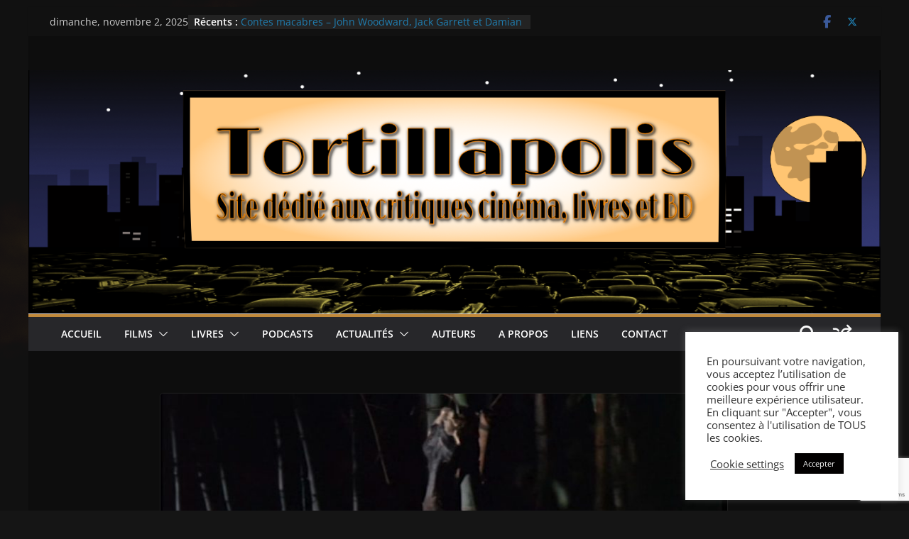

--- FILE ---
content_type: text/html; charset=UTF-8
request_url: https://tortillapolis.com/critique-film-night-of-fear-terry-bourke-1972/
body_size: 45829
content:
		<!doctype html>
		<html lang="fr-FR">
		
<head>

			<meta charset="UTF-8"/>
		<meta name="viewport" content="width=device-width, initial-scale=1">
		<link rel="profile" href="https://gmpg.org/xfn/11"/>
		
	<title>Night of Fear &#x2d; Terry Bourke &#x2d; Tortillapolis</title>
	<style>img:is([sizes="auto" i], [sizes^="auto," i]) { contain-intrinsic-size: 3000px 1500px }</style>
	
<!-- The SEO Framework : par Sybre Waaijer -->
<meta name="robots" content="max-snippet:-1,max-image-preview:standard,max-video-preview:-1" />
<link rel="canonical" href="https://tortillapolis.com/critique-film-night-of-fear-terry-bourke-1972/" />
<meta name="description" content="Ce n&rsquo;est pas parce que l&rsquo;on a &eacute;t&eacute; aid&eacute; par des fonds gouvernementaux que l&rsquo;on est &agrave; l&rsquo;abri des d&eacute;convenues. Terry Bourke en fournit la preuve avec son Night of&#8230;" />
<meta property="og:type" content="article" />
<meta property="og:locale" content="fr_FR" />
<meta property="og:site_name" content="Tortillapolis" />
<meta property="og:title" content="Night of Fear &#x2d; Terry Bourke &#x2d; Tortillapolis" />
<meta property="og:description" content="Ce n&rsquo;est pas parce que l&rsquo;on a &eacute;t&eacute; aid&eacute; par des fonds gouvernementaux que l&rsquo;on est &agrave; l&rsquo;abri des d&eacute;convenues. Terry Bourke en fournit la preuve avec son Night of Fear financ&eacute; en partie par l&rsquo;Australian&#8230;" />
<meta property="og:url" content="https://tortillapolis.com/critique-film-night-of-fear-terry-bourke-1972/" />
<meta property="og:image" content="https://tortillapolis.com/wp-content/uploads/2012/06/night-of-fear-nuit.jpg" />
<meta property="og:image:width" content="1024" />
<meta property="og:image:height" content="576" />
<meta property="og:image" content="https://tortillapolis.com/wp-content/uploads/2015/05/nightoffear.jpg" />
<meta property="og:image" content="https://tortillapolis.com/wp-content/uploads/2012/06/night-of-fear-assaut.jpg" />
<meta property="og:image" content="https://tortillapolis.com/wp-content/uploads/2012/06/night-of-fear-rats.jpg" />
<meta property="og:image" content="https://tortillapolis.com/wp-content/uploads/2012/06/night-of-fear-cabane.jpg" />
<meta property="og:image" content="https://tortillapolis.com/wp-content/uploads/2012/06/night-of-fear-sauvage.jpg" />
<meta property="og:image" content="https://tortillapolis.com/wp-content/uploads/2012/06/night-of-fear-onirisme.jpg" />
<meta property="article:published_time" content="2012-06-11T12:20:37+00:00" />
<meta property="article:modified_time" content="2023-07-02T06:47:13+00:00" />
<meta name="twitter:card" content="summary_large_image" />
<meta name="twitter:title" content="Night of Fear &#x2d; Terry Bourke &#x2d; Tortillapolis" />
<meta name="twitter:description" content="Ce n&rsquo;est pas parce que l&rsquo;on a &eacute;t&eacute; aid&eacute; par des fonds gouvernementaux que l&rsquo;on est &agrave; l&rsquo;abri des d&eacute;convenues. Terry Bourke en fournit la preuve avec son Night of Fear financ&eacute; en partie par l&rsquo;Australian&#8230;" />
<meta name="twitter:image" content="https://tortillapolis.com/wp-content/uploads/2012/06/night-of-fear-nuit.jpg" />
<script type="application/ld+json">{"@context":"https://schema.org","@graph":[{"@type":"WebSite","@id":"https://tortillapolis.com/#/schema/WebSite","url":"https://tortillapolis.com/","name":"Tortillapolis","description":"Site dédié aux critiques cinéma, livres et BD","inLanguage":"fr-FR","potentialAction":{"@type":"SearchAction","target":{"@type":"EntryPoint","urlTemplate":"https://tortillapolis.com/search/{search_term_string}/"},"query-input":"required name=search_term_string"},"publisher":{"@type":"Organization","@id":"https://tortillapolis.com/#/schema/Organization","name":"Tortillapolis","url":"https://tortillapolis.com/","logo":{"@type":"ImageObject","url":"https://tortillapolis.com/wp-content/uploads/2020/03/cropped-logo-1400-1.png","contentUrl":"https://tortillapolis.com/wp-content/uploads/2020/03/cropped-logo-1400-1.png","width":512,"height":512}}},{"@type":"WebPage","@id":"https://tortillapolis.com/critique-film-night-of-fear-terry-bourke-1972/","url":"https://tortillapolis.com/critique-film-night-of-fear-terry-bourke-1972/","name":"Night of Fear &#x2d; Terry Bourke &#x2d; Tortillapolis","description":"Ce n&rsquo;est pas parce que l&rsquo;on a &eacute;t&eacute; aid&eacute; par des fonds gouvernementaux que l&rsquo;on est &agrave; l&rsquo;abri des d&eacute;convenues. Terry Bourke en fournit la preuve avec son Night of&#8230;","inLanguage":"fr-FR","isPartOf":{"@id":"https://tortillapolis.com/#/schema/WebSite"},"breadcrumb":{"@type":"BreadcrumbList","@id":"https://tortillapolis.com/#/schema/BreadcrumbList","itemListElement":[{"@type":"ListItem","position":1,"item":"https://tortillapolis.com/","name":"Tortillapolis"},{"@type":"ListItem","position":2,"item":"https://tortillapolis.com/categorie/cinema/","name":"Catégorie : Cinéma"},{"@type":"ListItem","position":3,"item":"https://tortillapolis.com/categorie/cinema/horreur/","name":"Catégorie : Horreur"},{"@type":"ListItem","position":4,"name":"Night of Fear &#x2d; Terry Bourke"}]},"potentialAction":{"@type":"ReadAction","target":"https://tortillapolis.com/critique-film-night-of-fear-terry-bourke-1972/"},"datePublished":"2012-06-11T12:20:37+00:00","dateModified":"2023-07-02T06:47:13+00:00","author":{"@type":"Person","@id":"https://tortillapolis.com/#/schema/Person/2b3a5cfde9257ee22fa8fd87a393e30f","name":"Loïc Blavier"}}]}</script>
<!-- / The SEO Framework : par Sybre Waaijer | 8.17ms meta | 0.94ms boot -->

<link rel="alternate" type="application/rss+xml" title="Tortillapolis &raquo; Flux" href="https://tortillapolis.com/feed/" />
<link rel="alternate" type="application/rss+xml" title="Tortillapolis &raquo; Flux des commentaires" href="https://tortillapolis.com/comments/feed/" />
<link rel="alternate" type="application/rss+xml" title="Tortillapolis &raquo; Night of Fear &#8211; Terry Bourke Flux des commentaires" href="https://tortillapolis.com/critique-film-night-of-fear-terry-bourke-1972/feed/" />
<script type="text/javascript">
/* <![CDATA[ */
window._wpemojiSettings = {"baseUrl":"https:\/\/s.w.org\/images\/core\/emoji\/16.0.1\/72x72\/","ext":".png","svgUrl":"https:\/\/s.w.org\/images\/core\/emoji\/16.0.1\/svg\/","svgExt":".svg","source":{"concatemoji":"https:\/\/tortillapolis.com\/wp-includes\/js\/wp-emoji-release.min.js?ver=6.8.3"}};
/*! This file is auto-generated */
!function(s,n){var o,i,e;function c(e){try{var t={supportTests:e,timestamp:(new Date).valueOf()};sessionStorage.setItem(o,JSON.stringify(t))}catch(e){}}function p(e,t,n){e.clearRect(0,0,e.canvas.width,e.canvas.height),e.fillText(t,0,0);var t=new Uint32Array(e.getImageData(0,0,e.canvas.width,e.canvas.height).data),a=(e.clearRect(0,0,e.canvas.width,e.canvas.height),e.fillText(n,0,0),new Uint32Array(e.getImageData(0,0,e.canvas.width,e.canvas.height).data));return t.every(function(e,t){return e===a[t]})}function u(e,t){e.clearRect(0,0,e.canvas.width,e.canvas.height),e.fillText(t,0,0);for(var n=e.getImageData(16,16,1,1),a=0;a<n.data.length;a++)if(0!==n.data[a])return!1;return!0}function f(e,t,n,a){switch(t){case"flag":return n(e,"\ud83c\udff3\ufe0f\u200d\u26a7\ufe0f","\ud83c\udff3\ufe0f\u200b\u26a7\ufe0f")?!1:!n(e,"\ud83c\udde8\ud83c\uddf6","\ud83c\udde8\u200b\ud83c\uddf6")&&!n(e,"\ud83c\udff4\udb40\udc67\udb40\udc62\udb40\udc65\udb40\udc6e\udb40\udc67\udb40\udc7f","\ud83c\udff4\u200b\udb40\udc67\u200b\udb40\udc62\u200b\udb40\udc65\u200b\udb40\udc6e\u200b\udb40\udc67\u200b\udb40\udc7f");case"emoji":return!a(e,"\ud83e\udedf")}return!1}function g(e,t,n,a){var r="undefined"!=typeof WorkerGlobalScope&&self instanceof WorkerGlobalScope?new OffscreenCanvas(300,150):s.createElement("canvas"),o=r.getContext("2d",{willReadFrequently:!0}),i=(o.textBaseline="top",o.font="600 32px Arial",{});return e.forEach(function(e){i[e]=t(o,e,n,a)}),i}function t(e){var t=s.createElement("script");t.src=e,t.defer=!0,s.head.appendChild(t)}"undefined"!=typeof Promise&&(o="wpEmojiSettingsSupports",i=["flag","emoji"],n.supports={everything:!0,everythingExceptFlag:!0},e=new Promise(function(e){s.addEventListener("DOMContentLoaded",e,{once:!0})}),new Promise(function(t){var n=function(){try{var e=JSON.parse(sessionStorage.getItem(o));if("object"==typeof e&&"number"==typeof e.timestamp&&(new Date).valueOf()<e.timestamp+604800&&"object"==typeof e.supportTests)return e.supportTests}catch(e){}return null}();if(!n){if("undefined"!=typeof Worker&&"undefined"!=typeof OffscreenCanvas&&"undefined"!=typeof URL&&URL.createObjectURL&&"undefined"!=typeof Blob)try{var e="postMessage("+g.toString()+"("+[JSON.stringify(i),f.toString(),p.toString(),u.toString()].join(",")+"));",a=new Blob([e],{type:"text/javascript"}),r=new Worker(URL.createObjectURL(a),{name:"wpTestEmojiSupports"});return void(r.onmessage=function(e){c(n=e.data),r.terminate(),t(n)})}catch(e){}c(n=g(i,f,p,u))}t(n)}).then(function(e){for(var t in e)n.supports[t]=e[t],n.supports.everything=n.supports.everything&&n.supports[t],"flag"!==t&&(n.supports.everythingExceptFlag=n.supports.everythingExceptFlag&&n.supports[t]);n.supports.everythingExceptFlag=n.supports.everythingExceptFlag&&!n.supports.flag,n.DOMReady=!1,n.readyCallback=function(){n.DOMReady=!0}}).then(function(){return e}).then(function(){var e;n.supports.everything||(n.readyCallback(),(e=n.source||{}).concatemoji?t(e.concatemoji):e.wpemoji&&e.twemoji&&(t(e.twemoji),t(e.wpemoji)))}))}((window,document),window._wpemojiSettings);
/* ]]> */
</script>
<style id='wp-emoji-styles-inline-css' type='text/css'>

	img.wp-smiley, img.emoji {
		display: inline !important;
		border: none !important;
		box-shadow: none !important;
		height: 1em !important;
		width: 1em !important;
		margin: 0 0.07em !important;
		vertical-align: -0.1em !important;
		background: none !important;
		padding: 0 !important;
	}
</style>
<link rel='stylesheet' id='wp-block-library-css' href='https://tortillapolis.com/wp-includes/css/dist/block-library/style.min.css?ver=6.8.3' type='text/css' media='all' />
<style id='wp-block-library-theme-inline-css' type='text/css'>
.wp-block-audio :where(figcaption){color:#555;font-size:13px;text-align:center}.is-dark-theme .wp-block-audio :where(figcaption){color:#ffffffa6}.wp-block-audio{margin:0 0 1em}.wp-block-code{border:1px solid #ccc;border-radius:4px;font-family:Menlo,Consolas,monaco,monospace;padding:.8em 1em}.wp-block-embed :where(figcaption){color:#555;font-size:13px;text-align:center}.is-dark-theme .wp-block-embed :where(figcaption){color:#ffffffa6}.wp-block-embed{margin:0 0 1em}.blocks-gallery-caption{color:#555;font-size:13px;text-align:center}.is-dark-theme .blocks-gallery-caption{color:#ffffffa6}:root :where(.wp-block-image figcaption){color:#555;font-size:13px;text-align:center}.is-dark-theme :root :where(.wp-block-image figcaption){color:#ffffffa6}.wp-block-image{margin:0 0 1em}.wp-block-pullquote{border-bottom:4px solid;border-top:4px solid;color:currentColor;margin-bottom:1.75em}.wp-block-pullquote cite,.wp-block-pullquote footer,.wp-block-pullquote__citation{color:currentColor;font-size:.8125em;font-style:normal;text-transform:uppercase}.wp-block-quote{border-left:.25em solid;margin:0 0 1.75em;padding-left:1em}.wp-block-quote cite,.wp-block-quote footer{color:currentColor;font-size:.8125em;font-style:normal;position:relative}.wp-block-quote:where(.has-text-align-right){border-left:none;border-right:.25em solid;padding-left:0;padding-right:1em}.wp-block-quote:where(.has-text-align-center){border:none;padding-left:0}.wp-block-quote.is-large,.wp-block-quote.is-style-large,.wp-block-quote:where(.is-style-plain){border:none}.wp-block-search .wp-block-search__label{font-weight:700}.wp-block-search__button{border:1px solid #ccc;padding:.375em .625em}:where(.wp-block-group.has-background){padding:1.25em 2.375em}.wp-block-separator.has-css-opacity{opacity:.4}.wp-block-separator{border:none;border-bottom:2px solid;margin-left:auto;margin-right:auto}.wp-block-separator.has-alpha-channel-opacity{opacity:1}.wp-block-separator:not(.is-style-wide):not(.is-style-dots){width:100px}.wp-block-separator.has-background:not(.is-style-dots){border-bottom:none;height:1px}.wp-block-separator.has-background:not(.is-style-wide):not(.is-style-dots){height:2px}.wp-block-table{margin:0 0 1em}.wp-block-table td,.wp-block-table th{word-break:normal}.wp-block-table :where(figcaption){color:#555;font-size:13px;text-align:center}.is-dark-theme .wp-block-table :where(figcaption){color:#ffffffa6}.wp-block-video :where(figcaption){color:#555;font-size:13px;text-align:center}.is-dark-theme .wp-block-video :where(figcaption){color:#ffffffa6}.wp-block-video{margin:0 0 1em}:root :where(.wp-block-template-part.has-background){margin-bottom:0;margin-top:0;padding:1.25em 2.375em}
</style>
<style id='global-styles-inline-css' type='text/css'>
:root{--wp--preset--aspect-ratio--square: 1;--wp--preset--aspect-ratio--4-3: 4/3;--wp--preset--aspect-ratio--3-4: 3/4;--wp--preset--aspect-ratio--3-2: 3/2;--wp--preset--aspect-ratio--2-3: 2/3;--wp--preset--aspect-ratio--16-9: 16/9;--wp--preset--aspect-ratio--9-16: 9/16;--wp--preset--color--black: #000000;--wp--preset--color--cyan-bluish-gray: #abb8c3;--wp--preset--color--white: #ffffff;--wp--preset--color--pale-pink: #f78da7;--wp--preset--color--vivid-red: #cf2e2e;--wp--preset--color--luminous-vivid-orange: #ff6900;--wp--preset--color--luminous-vivid-amber: #fcb900;--wp--preset--color--light-green-cyan: #7bdcb5;--wp--preset--color--vivid-green-cyan: #00d084;--wp--preset--color--pale-cyan-blue: #8ed1fc;--wp--preset--color--vivid-cyan-blue: #0693e3;--wp--preset--color--vivid-purple: #9b51e0;--wp--preset--gradient--vivid-cyan-blue-to-vivid-purple: linear-gradient(135deg,rgba(6,147,227,1) 0%,rgb(155,81,224) 100%);--wp--preset--gradient--light-green-cyan-to-vivid-green-cyan: linear-gradient(135deg,rgb(122,220,180) 0%,rgb(0,208,130) 100%);--wp--preset--gradient--luminous-vivid-amber-to-luminous-vivid-orange: linear-gradient(135deg,rgba(252,185,0,1) 0%,rgba(255,105,0,1) 100%);--wp--preset--gradient--luminous-vivid-orange-to-vivid-red: linear-gradient(135deg,rgba(255,105,0,1) 0%,rgb(207,46,46) 100%);--wp--preset--gradient--very-light-gray-to-cyan-bluish-gray: linear-gradient(135deg,rgb(238,238,238) 0%,rgb(169,184,195) 100%);--wp--preset--gradient--cool-to-warm-spectrum: linear-gradient(135deg,rgb(74,234,220) 0%,rgb(151,120,209) 20%,rgb(207,42,186) 40%,rgb(238,44,130) 60%,rgb(251,105,98) 80%,rgb(254,248,76) 100%);--wp--preset--gradient--blush-light-purple: linear-gradient(135deg,rgb(255,206,236) 0%,rgb(152,150,240) 100%);--wp--preset--gradient--blush-bordeaux: linear-gradient(135deg,rgb(254,205,165) 0%,rgb(254,45,45) 50%,rgb(107,0,62) 100%);--wp--preset--gradient--luminous-dusk: linear-gradient(135deg,rgb(255,203,112) 0%,rgb(199,81,192) 50%,rgb(65,88,208) 100%);--wp--preset--gradient--pale-ocean: linear-gradient(135deg,rgb(255,245,203) 0%,rgb(182,227,212) 50%,rgb(51,167,181) 100%);--wp--preset--gradient--electric-grass: linear-gradient(135deg,rgb(202,248,128) 0%,rgb(113,206,126) 100%);--wp--preset--gradient--midnight: linear-gradient(135deg,rgb(2,3,129) 0%,rgb(40,116,252) 100%);--wp--preset--font-size--small: 13px;--wp--preset--font-size--medium: 16px;--wp--preset--font-size--large: 20px;--wp--preset--font-size--x-large: 24px;--wp--preset--font-size--xx-large: 30px;--wp--preset--font-size--huge: 36px;--wp--preset--font-family--dm-sans: DM Sans, sans-serif;--wp--preset--font-family--public-sans: Public Sans, sans-serif;--wp--preset--font-family--roboto: Roboto, sans-serif;--wp--preset--font-family--segoe-ui: Segoe UI, Arial, sans-serif;--wp--preset--font-family--ibm-plex-serif: IBM Plex Serif, sans-serif;--wp--preset--font-family--inter: Inter, sans-serif;--wp--preset--spacing--20: 0.44rem;--wp--preset--spacing--30: 0.67rem;--wp--preset--spacing--40: 1rem;--wp--preset--spacing--50: 1.5rem;--wp--preset--spacing--60: 2.25rem;--wp--preset--spacing--70: 3.38rem;--wp--preset--spacing--80: 5.06rem;--wp--preset--shadow--natural: 6px 6px 9px rgba(0, 0, 0, 0.2);--wp--preset--shadow--deep: 12px 12px 50px rgba(0, 0, 0, 0.4);--wp--preset--shadow--sharp: 6px 6px 0px rgba(0, 0, 0, 0.2);--wp--preset--shadow--outlined: 6px 6px 0px -3px rgba(255, 255, 255, 1), 6px 6px rgba(0, 0, 0, 1);--wp--preset--shadow--crisp: 6px 6px 0px rgba(0, 0, 0, 1);}:root { --wp--style--global--content-size: 760px;--wp--style--global--wide-size: 1160px; }:where(body) { margin: 0; }.wp-site-blocks > .alignleft { float: left; margin-right: 2em; }.wp-site-blocks > .alignright { float: right; margin-left: 2em; }.wp-site-blocks > .aligncenter { justify-content: center; margin-left: auto; margin-right: auto; }:where(.wp-site-blocks) > * { margin-block-start: 24px; margin-block-end: 0; }:where(.wp-site-blocks) > :first-child { margin-block-start: 0; }:where(.wp-site-blocks) > :last-child { margin-block-end: 0; }:root { --wp--style--block-gap: 24px; }:root :where(.is-layout-flow) > :first-child{margin-block-start: 0;}:root :where(.is-layout-flow) > :last-child{margin-block-end: 0;}:root :where(.is-layout-flow) > *{margin-block-start: 24px;margin-block-end: 0;}:root :where(.is-layout-constrained) > :first-child{margin-block-start: 0;}:root :where(.is-layout-constrained) > :last-child{margin-block-end: 0;}:root :where(.is-layout-constrained) > *{margin-block-start: 24px;margin-block-end: 0;}:root :where(.is-layout-flex){gap: 24px;}:root :where(.is-layout-grid){gap: 24px;}.is-layout-flow > .alignleft{float: left;margin-inline-start: 0;margin-inline-end: 2em;}.is-layout-flow > .alignright{float: right;margin-inline-start: 2em;margin-inline-end: 0;}.is-layout-flow > .aligncenter{margin-left: auto !important;margin-right: auto !important;}.is-layout-constrained > .alignleft{float: left;margin-inline-start: 0;margin-inline-end: 2em;}.is-layout-constrained > .alignright{float: right;margin-inline-start: 2em;margin-inline-end: 0;}.is-layout-constrained > .aligncenter{margin-left: auto !important;margin-right: auto !important;}.is-layout-constrained > :where(:not(.alignleft):not(.alignright):not(.alignfull)){max-width: var(--wp--style--global--content-size);margin-left: auto !important;margin-right: auto !important;}.is-layout-constrained > .alignwide{max-width: var(--wp--style--global--wide-size);}body .is-layout-flex{display: flex;}.is-layout-flex{flex-wrap: wrap;align-items: center;}.is-layout-flex > :is(*, div){margin: 0;}body .is-layout-grid{display: grid;}.is-layout-grid > :is(*, div){margin: 0;}body{padding-top: 0px;padding-right: 0px;padding-bottom: 0px;padding-left: 0px;}a:where(:not(.wp-element-button)){text-decoration: underline;}:root :where(.wp-element-button, .wp-block-button__link){background-color: #32373c;border-width: 0;color: #fff;font-family: inherit;font-size: inherit;line-height: inherit;padding: calc(0.667em + 2px) calc(1.333em + 2px);text-decoration: none;}.has-black-color{color: var(--wp--preset--color--black) !important;}.has-cyan-bluish-gray-color{color: var(--wp--preset--color--cyan-bluish-gray) !important;}.has-white-color{color: var(--wp--preset--color--white) !important;}.has-pale-pink-color{color: var(--wp--preset--color--pale-pink) !important;}.has-vivid-red-color{color: var(--wp--preset--color--vivid-red) !important;}.has-luminous-vivid-orange-color{color: var(--wp--preset--color--luminous-vivid-orange) !important;}.has-luminous-vivid-amber-color{color: var(--wp--preset--color--luminous-vivid-amber) !important;}.has-light-green-cyan-color{color: var(--wp--preset--color--light-green-cyan) !important;}.has-vivid-green-cyan-color{color: var(--wp--preset--color--vivid-green-cyan) !important;}.has-pale-cyan-blue-color{color: var(--wp--preset--color--pale-cyan-blue) !important;}.has-vivid-cyan-blue-color{color: var(--wp--preset--color--vivid-cyan-blue) !important;}.has-vivid-purple-color{color: var(--wp--preset--color--vivid-purple) !important;}.has-black-background-color{background-color: var(--wp--preset--color--black) !important;}.has-cyan-bluish-gray-background-color{background-color: var(--wp--preset--color--cyan-bluish-gray) !important;}.has-white-background-color{background-color: var(--wp--preset--color--white) !important;}.has-pale-pink-background-color{background-color: var(--wp--preset--color--pale-pink) !important;}.has-vivid-red-background-color{background-color: var(--wp--preset--color--vivid-red) !important;}.has-luminous-vivid-orange-background-color{background-color: var(--wp--preset--color--luminous-vivid-orange) !important;}.has-luminous-vivid-amber-background-color{background-color: var(--wp--preset--color--luminous-vivid-amber) !important;}.has-light-green-cyan-background-color{background-color: var(--wp--preset--color--light-green-cyan) !important;}.has-vivid-green-cyan-background-color{background-color: var(--wp--preset--color--vivid-green-cyan) !important;}.has-pale-cyan-blue-background-color{background-color: var(--wp--preset--color--pale-cyan-blue) !important;}.has-vivid-cyan-blue-background-color{background-color: var(--wp--preset--color--vivid-cyan-blue) !important;}.has-vivid-purple-background-color{background-color: var(--wp--preset--color--vivid-purple) !important;}.has-black-border-color{border-color: var(--wp--preset--color--black) !important;}.has-cyan-bluish-gray-border-color{border-color: var(--wp--preset--color--cyan-bluish-gray) !important;}.has-white-border-color{border-color: var(--wp--preset--color--white) !important;}.has-pale-pink-border-color{border-color: var(--wp--preset--color--pale-pink) !important;}.has-vivid-red-border-color{border-color: var(--wp--preset--color--vivid-red) !important;}.has-luminous-vivid-orange-border-color{border-color: var(--wp--preset--color--luminous-vivid-orange) !important;}.has-luminous-vivid-amber-border-color{border-color: var(--wp--preset--color--luminous-vivid-amber) !important;}.has-light-green-cyan-border-color{border-color: var(--wp--preset--color--light-green-cyan) !important;}.has-vivid-green-cyan-border-color{border-color: var(--wp--preset--color--vivid-green-cyan) !important;}.has-pale-cyan-blue-border-color{border-color: var(--wp--preset--color--pale-cyan-blue) !important;}.has-vivid-cyan-blue-border-color{border-color: var(--wp--preset--color--vivid-cyan-blue) !important;}.has-vivid-purple-border-color{border-color: var(--wp--preset--color--vivid-purple) !important;}.has-vivid-cyan-blue-to-vivid-purple-gradient-background{background: var(--wp--preset--gradient--vivid-cyan-blue-to-vivid-purple) !important;}.has-light-green-cyan-to-vivid-green-cyan-gradient-background{background: var(--wp--preset--gradient--light-green-cyan-to-vivid-green-cyan) !important;}.has-luminous-vivid-amber-to-luminous-vivid-orange-gradient-background{background: var(--wp--preset--gradient--luminous-vivid-amber-to-luminous-vivid-orange) !important;}.has-luminous-vivid-orange-to-vivid-red-gradient-background{background: var(--wp--preset--gradient--luminous-vivid-orange-to-vivid-red) !important;}.has-very-light-gray-to-cyan-bluish-gray-gradient-background{background: var(--wp--preset--gradient--very-light-gray-to-cyan-bluish-gray) !important;}.has-cool-to-warm-spectrum-gradient-background{background: var(--wp--preset--gradient--cool-to-warm-spectrum) !important;}.has-blush-light-purple-gradient-background{background: var(--wp--preset--gradient--blush-light-purple) !important;}.has-blush-bordeaux-gradient-background{background: var(--wp--preset--gradient--blush-bordeaux) !important;}.has-luminous-dusk-gradient-background{background: var(--wp--preset--gradient--luminous-dusk) !important;}.has-pale-ocean-gradient-background{background: var(--wp--preset--gradient--pale-ocean) !important;}.has-electric-grass-gradient-background{background: var(--wp--preset--gradient--electric-grass) !important;}.has-midnight-gradient-background{background: var(--wp--preset--gradient--midnight) !important;}.has-small-font-size{font-size: var(--wp--preset--font-size--small) !important;}.has-medium-font-size{font-size: var(--wp--preset--font-size--medium) !important;}.has-large-font-size{font-size: var(--wp--preset--font-size--large) !important;}.has-x-large-font-size{font-size: var(--wp--preset--font-size--x-large) !important;}.has-xx-large-font-size{font-size: var(--wp--preset--font-size--xx-large) !important;}.has-huge-font-size{font-size: var(--wp--preset--font-size--huge) !important;}.has-dm-sans-font-family{font-family: var(--wp--preset--font-family--dm-sans) !important;}.has-public-sans-font-family{font-family: var(--wp--preset--font-family--public-sans) !important;}.has-roboto-font-family{font-family: var(--wp--preset--font-family--roboto) !important;}.has-segoe-ui-font-family{font-family: var(--wp--preset--font-family--segoe-ui) !important;}.has-ibm-plex-serif-font-family{font-family: var(--wp--preset--font-family--ibm-plex-serif) !important;}.has-inter-font-family{font-family: var(--wp--preset--font-family--inter) !important;}
:root :where(.wp-block-pullquote){font-size: 1.5em;line-height: 1.6;}
</style>
<link rel='stylesheet' id='contact-form-7-css' href='https://tortillapolis.com/wp-content/plugins/contact-form-7/includes/css/styles.css?ver=6.1.2' type='text/css' media='all' />
<link rel='stylesheet' id='cookie-law-info-css' href='https://tortillapolis.com/wp-content/plugins/cookie-law-info/legacy/public/css/cookie-law-info-public.css?ver=3.3.6' type='text/css' media='all' />
<link rel='stylesheet' id='cookie-law-info-gdpr-css' href='https://tortillapolis.com/wp-content/plugins/cookie-law-info/legacy/public/css/cookie-law-info-gdpr.css?ver=3.3.6' type='text/css' media='all' />
<link rel='stylesheet' id='colormag_style-css' href='https://tortillapolis.com/wp-content/themes/colormag/style.css?ver=1762108569' type='text/css' media='all' />
<link rel='stylesheet' id='colormag_dark_style-css' href='https://tortillapolis.com/wp-content/themes/colormag/dark.css?ver=4.0.20' type='text/css' media='all' />
<style id='colormag_dark_style-inline-css' type='text/css'>
.colormag-button,
			blockquote, button,
			input[type=reset],
			input[type=button],
			input[type=submit],
			.cm-home-icon.front_page_on,
			.cm-post-categories a,
			.cm-primary-nav ul li ul li:hover,
			.cm-primary-nav ul li.current-menu-item,
			.cm-primary-nav ul li.current_page_ancestor,
			.cm-primary-nav ul li.current-menu-ancestor,
			.cm-primary-nav ul li.current_page_item,
			.cm-primary-nav ul li:hover,
			.cm-primary-nav ul li.focus,
			.cm-mobile-nav li a:hover,
			.colormag-header-clean #cm-primary-nav .cm-menu-toggle:hover,
			.cm-header .cm-mobile-nav li:hover,
			.cm-header .cm-mobile-nav li.current-page-ancestor,
			.cm-header .cm-mobile-nav li.current-menu-ancestor,
			.cm-header .cm-mobile-nav li.current-page-item,
			.cm-header .cm-mobile-nav li.current-menu-item,
			.cm-primary-nav ul li.focus > a,
			.cm-layout-2 .cm-primary-nav ul ul.sub-menu li.focus > a,
			.cm-mobile-nav .current-menu-item>a, .cm-mobile-nav .current_page_item>a,
			.colormag-header-clean .cm-mobile-nav li:hover > a,
			.colormag-header-clean .cm-mobile-nav li.current-page-ancestor > a,
			.colormag-header-clean .cm-mobile-nav li.current-menu-ancestor > a,
			.colormag-header-clean .cm-mobile-nav li.current-page-item > a,
			.colormag-header-clean .cm-mobile-nav li.current-menu-item > a,
			.fa.search-top:hover,
			.widget_call_to_action .btn--primary,
			.colormag-footer--classic .cm-footer-cols .cm-row .cm-widget-title span::before,
			.colormag-footer--classic-bordered .cm-footer-cols .cm-row .cm-widget-title span::before,
			.cm-featured-posts .cm-widget-title span,
			.cm-featured-category-slider-widget .cm-slide-content .cm-entry-header-meta .cm-post-categories a,
			.cm-highlighted-posts .cm-post-content .cm-entry-header-meta .cm-post-categories a,
			.cm-category-slide-next, .cm-category-slide-prev, .slide-next,
			.slide-prev, .cm-tabbed-widget ul li, .cm-posts .wp-pagenavi .current,
			.cm-posts .wp-pagenavi a:hover, .cm-secondary .cm-widget-title span,
			.cm-posts .post .cm-post-content .cm-entry-header-meta .cm-post-categories a,
			.cm-page-header .cm-page-title span, .entry-meta .post-format i,
			.format-link .cm-entry-summary a, .cm-entry-button, .infinite-scroll .tg-infinite-scroll,
			.no-more-post-text, .pagination span,
			.comments-area .comment-author-link span,
			.cm-footer-cols .cm-row .cm-widget-title span,
			.advertisement_above_footer .cm-widget-title span,
			.error, .cm-primary .cm-widget-title span,
			.related-posts-wrapper.style-three .cm-post-content .cm-entry-title a:hover:before,
			.cm-slider-area .cm-widget-title span,
			.cm-beside-slider-widget .cm-widget-title span,
			.top-full-width-sidebar .cm-widget-title span,
			.wp-block-quote, .wp-block-quote.is-style-large,
			.wp-block-quote.has-text-align-right,
			.cm-error-404 .cm-btn, .widget .wp-block-heading, .wp-block-search button,
			.widget a::before, .cm-post-date a::before,
			.byline a::before,
			.colormag-footer--classic-bordered .cm-widget-title::before,
			.wp-block-button__link,
			#cm-tertiary .cm-widget-title span,
			.link-pagination .post-page-numbers.current,
			.wp-block-query-pagination-numbers .page-numbers.current,
			.wp-element-button,
			.wp-block-button .wp-block-button__link,
			.wp-element-button,
			.cm-layout-2 .cm-primary-nav ul ul.sub-menu li:hover,
			.cm-layout-2 .cm-primary-nav ul ul.sub-menu li.current-menu-ancestor,
			.cm-layout-2 .cm-primary-nav ul ul.sub-menu li.current-menu-item,
			.cm-layout-2 .cm-primary-nav ul ul.sub-menu li.focus,
			.search-wrap button,
			.page-numbers .current,
			.cm-footer-builder .cm-widget-title span,
			.wp-block-search .wp-element-button:hover{background-color:#c1893a;}a,
			.cm-layout-2 #cm-primary-nav .fa.search-top:hover,
			.cm-layout-2 #cm-primary-nav.cm-mobile-nav .cm-random-post a:hover .fa-random,
			.cm-layout-2 #cm-primary-nav.cm-primary-nav .cm-random-post a:hover .fa-random,
			.cm-layout-2 .breaking-news .newsticker a:hover,
			.cm-layout-2 .cm-primary-nav ul li.current-menu-item > a,
			.cm-layout-2 .cm-primary-nav ul li.current_page_item > a,
			.cm-layout-2 .cm-primary-nav ul li:hover > a,
			.cm-layout-2 .cm-primary-nav ul li.focus > a
			.dark-skin .cm-layout-2-style-1 #cm-primary-nav.cm-primary-nav .cm-home-icon:hover .fa,
			.byline a:hover, .comments a:hover, .cm-edit-link a:hover, .cm-post-date a:hover,
			.social-links:not(.cm-header-actions .social-links) i.fa:hover, .cm-tag-links a:hover,
			.colormag-header-clean .social-links li:hover i.fa, .cm-layout-2-style-1 .social-links li:hover i.fa,
			.colormag-header-clean .breaking-news .newsticker a:hover, .widget_featured_posts .article-content .cm-entry-title a:hover,
			.widget_featured_slider .slide-content .cm-below-entry-meta .byline a:hover,
			.widget_featured_slider .slide-content .cm-below-entry-meta .comments a:hover,
			.widget_featured_slider .slide-content .cm-below-entry-meta .cm-post-date a:hover,
			.widget_featured_slider .slide-content .cm-entry-title a:hover,
			.widget_block_picture_news.widget_featured_posts .article-content .cm-entry-title a:hover,
			.widget_highlighted_posts .article-content .cm-below-entry-meta .byline a:hover,
			.widget_highlighted_posts .article-content .cm-below-entry-meta .comments a:hover,
			.widget_highlighted_posts .article-content .cm-below-entry-meta .cm-post-date a:hover,
			.widget_highlighted_posts .article-content .cm-entry-title a:hover, i.fa-arrow-up, i.fa-arrow-down,
			.cm-site-title a, #content .post .article-content .cm-entry-title a:hover, .entry-meta .byline i,
			.entry-meta .cat-links i, .entry-meta a, .post .cm-entry-title a:hover, .search .cm-entry-title a:hover,
			.entry-meta .comments-link a:hover, .entry-meta .cm-edit-link a:hover, .entry-meta .cm-post-date a:hover,
			.entry-meta .cm-tag-links a:hover, .single #content .tags a:hover, .count, .next a:hover, .previous a:hover,
			.related-posts-main-title .fa, .single-related-posts .article-content .cm-entry-title a:hover,
			.pagination a span:hover,
			#content .comments-area a.comment-cm-edit-link:hover, #content .comments-area a.comment-permalink:hover,
			#content .comments-area article header cite a:hover, .comments-area .comment-author-link a:hover,
			.comment .comment-reply-link:hover,
			.nav-next a, .nav-previous a,
			#cm-footer .cm-footer-menu ul li a:hover,
			.cm-footer-cols .cm-row a:hover, a#scroll-up i, .related-posts-wrapper-flyout .cm-entry-title a:hover,
			.human-diff-time .human-diff-time-display:hover,
			.cm-layout-2-style-1 #cm-primary-nav .fa:hover,
			.cm-footer-bar a,
			.cm-post-date a:hover,
			.cm-author a:hover,
			.cm-comments-link a:hover,
			.cm-tag-links a:hover,
			.cm-edit-link a:hover,
			.cm-footer-bar .copyright a,
			.cm-featured-posts .cm-entry-title a:hover,
			.cm-posts .post .cm-post-content .cm-entry-title a:hover,
			.cm-posts .post .single-title-above .cm-entry-title a:hover,
			.cm-layout-2 .cm-primary-nav ul li:hover > a,
			.cm-layout-2 #cm-primary-nav .fa:hover,
			.cm-entry-title a:hover,
			button:hover, input[type="button"]:hover,
			input[type="reset"]:hover,
			input[type="submit"]:hover,
			.wp-block-button .wp-block-button__link:hover,
			.cm-button:hover,
			.wp-element-button:hover,
			li.product .added_to_cart:hover,
			.comments-area .comment-permalink:hover,
			.cm-footer-bar-area .cm-footer-bar__2 a{color:#c1893a;}#cm-primary-nav,
			.cm-contained .cm-header-2 .cm-row, .cm-header-builder.cm-full-width .cm-main-header .cm-header-bottom-row{border-top-color:#c1893a;}.cm-layout-2 #cm-primary-nav,
			.cm-layout-2 .cm-primary-nav ul ul.sub-menu li:hover,
			.cm-layout-2 .cm-primary-nav ul > li:hover > a,
			.cm-layout-2 .cm-primary-nav ul > li.current-menu-item > a,
			.cm-layout-2 .cm-primary-nav ul > li.current-menu-ancestor > a,
			.cm-layout-2 .cm-primary-nav ul ul.sub-menu li.current-menu-ancestor,
			.cm-layout-2 .cm-primary-nav ul ul.sub-menu li.current-menu-item,
			.cm-layout-2 .cm-primary-nav ul ul.sub-menu li.focus,
			cm-layout-2 .cm-primary-nav ul ul.sub-menu li.current-menu-ancestor,
			cm-layout-2 .cm-primary-nav ul ul.sub-menu li.current-menu-item,
			cm-layout-2 #cm-primary-nav .cm-menu-toggle:hover,
			cm-layout-2 #cm-primary-nav.cm-mobile-nav .cm-menu-toggle,
			cm-layout-2 .cm-primary-nav ul > li:hover > a,
			cm-layout-2 .cm-primary-nav ul > li.current-menu-item > a,
			cm-layout-2 .cm-primary-nav ul > li.current-menu-ancestor > a,
			.cm-layout-2 .cm-primary-nav ul li.focus > a, .pagination a span:hover,
			.cm-error-404 .cm-btn,
			.single-post .cm-post-categories a::after,
			.widget .block-title,
			.cm-layout-2 .cm-primary-nav ul li.focus > a,
			button,
			input[type="button"],
			input[type="reset"],
			input[type="submit"],
			.wp-block-button .wp-block-button__link,
			.cm-button,
			.wp-element-button,
			li.product .added_to_cart{border-color:#c1893a;}.cm-secondary .cm-widget-title,
			#cm-tertiary .cm-widget-title,
			.widget_featured_posts .widget-title,
			#secondary .widget-title,
			#cm-tertiary .widget-title,
			.cm-page-header .cm-page-title,
			.cm-footer-cols .cm-row .widget-title,
			.advertisement_above_footer .widget-title,
			#primary .widget-title,
			.widget_slider_area .widget-title,
			.widget_beside_slider .widget-title,
			.top-full-width-sidebar .widget-title,
			.cm-footer-cols .cm-row .cm-widget-title,
			.cm-footer-bar .copyright a,
			.cm-layout-2.cm-layout-2-style-2 #cm-primary-nav,
			.cm-layout-2 .cm-primary-nav ul > li:hover > a,
			.cm-footer-builder .cm-widget-title,
			.cm-layout-2 .cm-primary-nav ul > li.current-menu-item > a{border-bottom-color:#c1893a;}@media screen and (min-width: 992px) {.cm-primary{width:70%;}}body{background-color:020000;background-image:url(https://tortillapolis.com/wp-content/uploads/2020/04/lol.png);background-position:;background-size:cover;background-attachment:fixed;background-repeat:no-repeat;}.cm-header .cm-menu-toggle svg,
			.cm-header .cm-menu-toggle svg{fill:#fff;}.cm-footer-bar-area .cm-footer-bar__2 a{color:#207daf;}.colormag-button,
			blockquote, button,
			input[type=reset],
			input[type=button],
			input[type=submit],
			.cm-home-icon.front_page_on,
			.cm-post-categories a,
			.cm-primary-nav ul li ul li:hover,
			.cm-primary-nav ul li.current-menu-item,
			.cm-primary-nav ul li.current_page_ancestor,
			.cm-primary-nav ul li.current-menu-ancestor,
			.cm-primary-nav ul li.current_page_item,
			.cm-primary-nav ul li:hover,
			.cm-primary-nav ul li.focus,
			.cm-mobile-nav li a:hover,
			.colormag-header-clean #cm-primary-nav .cm-menu-toggle:hover,
			.cm-header .cm-mobile-nav li:hover,
			.cm-header .cm-mobile-nav li.current-page-ancestor,
			.cm-header .cm-mobile-nav li.current-menu-ancestor,
			.cm-header .cm-mobile-nav li.current-page-item,
			.cm-header .cm-mobile-nav li.current-menu-item,
			.cm-primary-nav ul li.focus > a,
			.cm-layout-2 .cm-primary-nav ul ul.sub-menu li.focus > a,
			.cm-mobile-nav .current-menu-item>a, .cm-mobile-nav .current_page_item>a,
			.colormag-header-clean .cm-mobile-nav li:hover > a,
			.colormag-header-clean .cm-mobile-nav li.current-page-ancestor > a,
			.colormag-header-clean .cm-mobile-nav li.current-menu-ancestor > a,
			.colormag-header-clean .cm-mobile-nav li.current-page-item > a,
			.colormag-header-clean .cm-mobile-nav li.current-menu-item > a,
			.fa.search-top:hover,
			.widget_call_to_action .btn--primary,
			.colormag-footer--classic .cm-footer-cols .cm-row .cm-widget-title span::before,
			.colormag-footer--classic-bordered .cm-footer-cols .cm-row .cm-widget-title span::before,
			.cm-featured-posts .cm-widget-title span,
			.cm-featured-category-slider-widget .cm-slide-content .cm-entry-header-meta .cm-post-categories a,
			.cm-highlighted-posts .cm-post-content .cm-entry-header-meta .cm-post-categories a,
			.cm-category-slide-next, .cm-category-slide-prev, .slide-next,
			.slide-prev, .cm-tabbed-widget ul li, .cm-posts .wp-pagenavi .current,
			.cm-posts .wp-pagenavi a:hover, .cm-secondary .cm-widget-title span,
			.cm-posts .post .cm-post-content .cm-entry-header-meta .cm-post-categories a,
			.cm-page-header .cm-page-title span, .entry-meta .post-format i,
			.format-link .cm-entry-summary a, .cm-entry-button, .infinite-scroll .tg-infinite-scroll,
			.no-more-post-text, .pagination span,
			.comments-area .comment-author-link span,
			.cm-footer-cols .cm-row .cm-widget-title span,
			.advertisement_above_footer .cm-widget-title span,
			.error, .cm-primary .cm-widget-title span,
			.related-posts-wrapper.style-three .cm-post-content .cm-entry-title a:hover:before,
			.cm-slider-area .cm-widget-title span,
			.cm-beside-slider-widget .cm-widget-title span,
			.top-full-width-sidebar .cm-widget-title span,
			.wp-block-quote, .wp-block-quote.is-style-large,
			.wp-block-quote.has-text-align-right,
			.cm-error-404 .cm-btn, .widget .wp-block-heading, .wp-block-search button,
			.widget a::before, .cm-post-date a::before,
			.byline a::before,
			.colormag-footer--classic-bordered .cm-widget-title::before,
			.wp-block-button__link,
			#cm-tertiary .cm-widget-title span,
			.link-pagination .post-page-numbers.current,
			.wp-block-query-pagination-numbers .page-numbers.current,
			.wp-element-button,
			.wp-block-button .wp-block-button__link,
			.wp-element-button,
			.cm-layout-2 .cm-primary-nav ul ul.sub-menu li:hover,
			.cm-layout-2 .cm-primary-nav ul ul.sub-menu li.current-menu-ancestor,
			.cm-layout-2 .cm-primary-nav ul ul.sub-menu li.current-menu-item,
			.cm-layout-2 .cm-primary-nav ul ul.sub-menu li.focus,
			.search-wrap button,
			.page-numbers .current,
			.cm-footer-builder .cm-widget-title span,
			.wp-block-search .wp-element-button:hover{background-color:#c1893a;}a,
			.cm-layout-2 #cm-primary-nav .fa.search-top:hover,
			.cm-layout-2 #cm-primary-nav.cm-mobile-nav .cm-random-post a:hover .fa-random,
			.cm-layout-2 #cm-primary-nav.cm-primary-nav .cm-random-post a:hover .fa-random,
			.cm-layout-2 .breaking-news .newsticker a:hover,
			.cm-layout-2 .cm-primary-nav ul li.current-menu-item > a,
			.cm-layout-2 .cm-primary-nav ul li.current_page_item > a,
			.cm-layout-2 .cm-primary-nav ul li:hover > a,
			.cm-layout-2 .cm-primary-nav ul li.focus > a
			.dark-skin .cm-layout-2-style-1 #cm-primary-nav.cm-primary-nav .cm-home-icon:hover .fa,
			.byline a:hover, .comments a:hover, .cm-edit-link a:hover, .cm-post-date a:hover,
			.social-links:not(.cm-header-actions .social-links) i.fa:hover, .cm-tag-links a:hover,
			.colormag-header-clean .social-links li:hover i.fa, .cm-layout-2-style-1 .social-links li:hover i.fa,
			.colormag-header-clean .breaking-news .newsticker a:hover, .widget_featured_posts .article-content .cm-entry-title a:hover,
			.widget_featured_slider .slide-content .cm-below-entry-meta .byline a:hover,
			.widget_featured_slider .slide-content .cm-below-entry-meta .comments a:hover,
			.widget_featured_slider .slide-content .cm-below-entry-meta .cm-post-date a:hover,
			.widget_featured_slider .slide-content .cm-entry-title a:hover,
			.widget_block_picture_news.widget_featured_posts .article-content .cm-entry-title a:hover,
			.widget_highlighted_posts .article-content .cm-below-entry-meta .byline a:hover,
			.widget_highlighted_posts .article-content .cm-below-entry-meta .comments a:hover,
			.widget_highlighted_posts .article-content .cm-below-entry-meta .cm-post-date a:hover,
			.widget_highlighted_posts .article-content .cm-entry-title a:hover, i.fa-arrow-up, i.fa-arrow-down,
			.cm-site-title a, #content .post .article-content .cm-entry-title a:hover, .entry-meta .byline i,
			.entry-meta .cat-links i, .entry-meta a, .post .cm-entry-title a:hover, .search .cm-entry-title a:hover,
			.entry-meta .comments-link a:hover, .entry-meta .cm-edit-link a:hover, .entry-meta .cm-post-date a:hover,
			.entry-meta .cm-tag-links a:hover, .single #content .tags a:hover, .count, .next a:hover, .previous a:hover,
			.related-posts-main-title .fa, .single-related-posts .article-content .cm-entry-title a:hover,
			.pagination a span:hover,
			#content .comments-area a.comment-cm-edit-link:hover, #content .comments-area a.comment-permalink:hover,
			#content .comments-area article header cite a:hover, .comments-area .comment-author-link a:hover,
			.comment .comment-reply-link:hover,
			.nav-next a, .nav-previous a,
			#cm-footer .cm-footer-menu ul li a:hover,
			.cm-footer-cols .cm-row a:hover, a#scroll-up i, .related-posts-wrapper-flyout .cm-entry-title a:hover,
			.human-diff-time .human-diff-time-display:hover,
			.cm-layout-2-style-1 #cm-primary-nav .fa:hover,
			.cm-footer-bar a,
			.cm-post-date a:hover,
			.cm-author a:hover,
			.cm-comments-link a:hover,
			.cm-tag-links a:hover,
			.cm-edit-link a:hover,
			.cm-footer-bar .copyright a,
			.cm-featured-posts .cm-entry-title a:hover,
			.cm-posts .post .cm-post-content .cm-entry-title a:hover,
			.cm-posts .post .single-title-above .cm-entry-title a:hover,
			.cm-layout-2 .cm-primary-nav ul li:hover > a,
			.cm-layout-2 #cm-primary-nav .fa:hover,
			.cm-entry-title a:hover,
			button:hover, input[type="button"]:hover,
			input[type="reset"]:hover,
			input[type="submit"]:hover,
			.wp-block-button .wp-block-button__link:hover,
			.cm-button:hover,
			.wp-element-button:hover,
			li.product .added_to_cart:hover,
			.comments-area .comment-permalink:hover,
			.cm-footer-bar-area .cm-footer-bar__2 a{color:#c1893a;}#cm-primary-nav,
			.cm-contained .cm-header-2 .cm-row, .cm-header-builder.cm-full-width .cm-main-header .cm-header-bottom-row{border-top-color:#c1893a;}.cm-layout-2 #cm-primary-nav,
			.cm-layout-2 .cm-primary-nav ul ul.sub-menu li:hover,
			.cm-layout-2 .cm-primary-nav ul > li:hover > a,
			.cm-layout-2 .cm-primary-nav ul > li.current-menu-item > a,
			.cm-layout-2 .cm-primary-nav ul > li.current-menu-ancestor > a,
			.cm-layout-2 .cm-primary-nav ul ul.sub-menu li.current-menu-ancestor,
			.cm-layout-2 .cm-primary-nav ul ul.sub-menu li.current-menu-item,
			.cm-layout-2 .cm-primary-nav ul ul.sub-menu li.focus,
			cm-layout-2 .cm-primary-nav ul ul.sub-menu li.current-menu-ancestor,
			cm-layout-2 .cm-primary-nav ul ul.sub-menu li.current-menu-item,
			cm-layout-2 #cm-primary-nav .cm-menu-toggle:hover,
			cm-layout-2 #cm-primary-nav.cm-mobile-nav .cm-menu-toggle,
			cm-layout-2 .cm-primary-nav ul > li:hover > a,
			cm-layout-2 .cm-primary-nav ul > li.current-menu-item > a,
			cm-layout-2 .cm-primary-nav ul > li.current-menu-ancestor > a,
			.cm-layout-2 .cm-primary-nav ul li.focus > a, .pagination a span:hover,
			.cm-error-404 .cm-btn,
			.single-post .cm-post-categories a::after,
			.widget .block-title,
			.cm-layout-2 .cm-primary-nav ul li.focus > a,
			button,
			input[type="button"],
			input[type="reset"],
			input[type="submit"],
			.wp-block-button .wp-block-button__link,
			.cm-button,
			.wp-element-button,
			li.product .added_to_cart{border-color:#c1893a;}.cm-secondary .cm-widget-title,
			#cm-tertiary .cm-widget-title,
			.widget_featured_posts .widget-title,
			#secondary .widget-title,
			#cm-tertiary .widget-title,
			.cm-page-header .cm-page-title,
			.cm-footer-cols .cm-row .widget-title,
			.advertisement_above_footer .widget-title,
			#primary .widget-title,
			.widget_slider_area .widget-title,
			.widget_beside_slider .widget-title,
			.top-full-width-sidebar .widget-title,
			.cm-footer-cols .cm-row .cm-widget-title,
			.cm-footer-bar .copyright a,
			.cm-layout-2.cm-layout-2-style-2 #cm-primary-nav,
			.cm-layout-2 .cm-primary-nav ul > li:hover > a,
			.cm-footer-builder .cm-widget-title,
			.cm-layout-2 .cm-primary-nav ul > li.current-menu-item > a{border-bottom-color:#c1893a;}@media screen and (min-width: 992px) {.cm-primary{width:70%;}}body{background-color:020000;background-image:url(https://tortillapolis.com/wp-content/uploads/2020/04/lol.png);background-position:;background-size:cover;background-attachment:fixed;background-repeat:no-repeat;}.cm-header .cm-menu-toggle svg,
			.cm-header .cm-menu-toggle svg{fill:#fff;}.cm-footer-bar-area .cm-footer-bar__2 a{color:#207daf;}:root{--top-grid-columns: 4;
			--main-grid-columns: 4;
			--bottom-grid-columns: 2;
			}.cm-footer-builder .cm-footer-bottom-row .cm-footer-col{flex-direction: column;}.cm-footer-builder .cm-footer-main-row .cm-footer-col{flex-direction: column;}.cm-footer-builder .cm-footer-top-row .cm-footer-col{flex-direction: column;} :root{--colormag-color-1: #eaf3fb;--colormag-color-2: #bfdcf3;--colormag-color-3: #94c4eb;--colormag-color-4: #6aace2;--colormag-color-5: #257bc1;--colormag-color-6: #1d6096;--colormag-color-7: #15446b;--colormag-color-8: #0c2941;--colormag-color-9: #040e16;}.mzb-featured-posts, .mzb-social-icon, .mzb-featured-categories, .mzb-social-icons-insert{--color--light--primary:rgba(193,137,58,0.1);}body{--color--light--primary:#c1893a;--color--primary:#c1893a;}
</style>
<link rel='stylesheet' id='font-awesome-all-css' href='https://tortillapolis.com/wp-content/themes/colormag/inc/customizer/customind/assets/fontawesome/v6/css/all.min.css?ver=6.2.4' type='text/css' media='all' />
<link rel='stylesheet' id='colormag-featured-image-popup-css-css' href='https://tortillapolis.com/wp-content/themes/colormag/assets/js/magnific-popup/magnific-popup.min.css?ver=4.0.20' type='text/css' media='all' />
<link rel='stylesheet' id='font-awesome-4-css' href='https://tortillapolis.com/wp-content/themes/colormag/assets/library/font-awesome/css/v4-shims.min.css?ver=4.7.0' type='text/css' media='all' />
<link rel='stylesheet' id='colormag-font-awesome-6-css' href='https://tortillapolis.com/wp-content/themes/colormag/inc/customizer/customind/assets/fontawesome/v6/css/all.min.css?ver=6.2.4' type='text/css' media='all' />
<link rel='stylesheet' id='slb_core-css' href='https://tortillapolis.com/wp-content/plugins/simple-lightbox/client/css/app.css?ver=2.9.4' type='text/css' media='all' />
<link rel='stylesheet' id='tablepress-default-css' href='https://tortillapolis.com/wp-content/plugins/tablepress/css/build/default.css?ver=3.2.4' type='text/css' media='all' />
<link rel='stylesheet' id='um_modal-css' href='https://tortillapolis.com/wp-content/plugins/ultimate-member/assets/css/um-modal.min.css?ver=2.10.6' type='text/css' media='all' />
<link rel='stylesheet' id='um_ui-css' href='https://tortillapolis.com/wp-content/plugins/ultimate-member/assets/libs/jquery-ui/jquery-ui.min.css?ver=1.13.2' type='text/css' media='all' />
<link rel='stylesheet' id='um_tipsy-css' href='https://tortillapolis.com/wp-content/plugins/ultimate-member/assets/libs/tipsy/tipsy.min.css?ver=1.0.0a' type='text/css' media='all' />
<link rel='stylesheet' id='um_raty-css' href='https://tortillapolis.com/wp-content/plugins/ultimate-member/assets/libs/raty/um-raty.min.css?ver=2.6.0' type='text/css' media='all' />
<link rel='stylesheet' id='select2-css' href='https://tortillapolis.com/wp-content/plugins/ultimate-member/assets/libs/select2/select2.min.css?ver=4.0.13' type='text/css' media='all' />
<link rel='stylesheet' id='um_fileupload-css' href='https://tortillapolis.com/wp-content/plugins/ultimate-member/assets/css/um-fileupload.min.css?ver=2.10.6' type='text/css' media='all' />
<link rel='stylesheet' id='um_confirm-css' href='https://tortillapolis.com/wp-content/plugins/ultimate-member/assets/libs/um-confirm/um-confirm.min.css?ver=1.0' type='text/css' media='all' />
<link rel='stylesheet' id='um_datetime-css' href='https://tortillapolis.com/wp-content/plugins/ultimate-member/assets/libs/pickadate/default.min.css?ver=3.6.2' type='text/css' media='all' />
<link rel='stylesheet' id='um_datetime_date-css' href='https://tortillapolis.com/wp-content/plugins/ultimate-member/assets/libs/pickadate/default.date.min.css?ver=3.6.2' type='text/css' media='all' />
<link rel='stylesheet' id='um_datetime_time-css' href='https://tortillapolis.com/wp-content/plugins/ultimate-member/assets/libs/pickadate/default.time.min.css?ver=3.6.2' type='text/css' media='all' />
<link rel='stylesheet' id='um_fonticons_ii-css' href='https://tortillapolis.com/wp-content/plugins/ultimate-member/assets/libs/legacy/fonticons/fonticons-ii.min.css?ver=2.10.6' type='text/css' media='all' />
<link rel='stylesheet' id='um_fonticons_fa-css' href='https://tortillapolis.com/wp-content/plugins/ultimate-member/assets/libs/legacy/fonticons/fonticons-fa.min.css?ver=2.10.6' type='text/css' media='all' />
<link rel='stylesheet' id='um_fontawesome-css' href='https://tortillapolis.com/wp-content/plugins/ultimate-member/assets/css/um-fontawesome.min.css?ver=6.5.2' type='text/css' media='all' />
<link rel='stylesheet' id='um_common-css' href='https://tortillapolis.com/wp-content/plugins/ultimate-member/assets/css/common.min.css?ver=2.10.6' type='text/css' media='all' />
<link rel='stylesheet' id='um_responsive-css' href='https://tortillapolis.com/wp-content/plugins/ultimate-member/assets/css/um-responsive.min.css?ver=2.10.6' type='text/css' media='all' />
<link rel='stylesheet' id='um_styles-css' href='https://tortillapolis.com/wp-content/plugins/ultimate-member/assets/css/um-styles.min.css?ver=2.10.6' type='text/css' media='all' />
<link rel='stylesheet' id='um_crop-css' href='https://tortillapolis.com/wp-content/plugins/ultimate-member/assets/libs/cropper/cropper.min.css?ver=1.6.1' type='text/css' media='all' />
<link rel='stylesheet' id='um_profile-css' href='https://tortillapolis.com/wp-content/plugins/ultimate-member/assets/css/um-profile.min.css?ver=2.10.6' type='text/css' media='all' />
<link rel='stylesheet' id='um_account-css' href='https://tortillapolis.com/wp-content/plugins/ultimate-member/assets/css/um-account.min.css?ver=2.10.6' type='text/css' media='all' />
<link rel='stylesheet' id='um_misc-css' href='https://tortillapolis.com/wp-content/plugins/ultimate-member/assets/css/um-misc.min.css?ver=2.10.6' type='text/css' media='all' />
<link rel='stylesheet' id='um_default_css-css' href='https://tortillapolis.com/wp-content/plugins/ultimate-member/assets/css/um-old-default.min.css?ver=2.10.6' type='text/css' media='all' />
<script type="text/javascript" src="https://tortillapolis.com/wp-includes/js/jquery/jquery.min.js?ver=3.7.1" id="jquery-core-js"></script>
<script type="text/javascript" src="https://tortillapolis.com/wp-includes/js/jquery/jquery-migrate.min.js?ver=3.4.1" id="jquery-migrate-js"></script>
<script type="text/javascript" id="cookie-law-info-js-extra">
/* <![CDATA[ */
var Cli_Data = {"nn_cookie_ids":[],"cookielist":[],"non_necessary_cookies":[],"ccpaEnabled":"","ccpaRegionBased":"","ccpaBarEnabled":"","strictlyEnabled":["necessary","obligatoire"],"ccpaType":"gdpr","js_blocking":"1","custom_integration":"","triggerDomRefresh":"","secure_cookies":""};
var cli_cookiebar_settings = {"animate_speed_hide":"500","animate_speed_show":"500","background":"#FFF","border":"#b1a6a6c2","border_on":"","button_1_button_colour":"#020000","button_1_button_hover":"#020000","button_1_link_colour":"#fff","button_1_as_button":"1","button_1_new_win":"","button_2_button_colour":"#333","button_2_button_hover":"#292929","button_2_link_colour":"#444","button_2_as_button":"1","button_2_hidebar":"1","button_3_button_colour":"#8e0000","button_3_button_hover":"#720000","button_3_link_colour":"#fff","button_3_as_button":"1","button_3_new_win":"","button_4_button_colour":"#000","button_4_button_hover":"#000000","button_4_link_colour":"#333333","button_4_as_button":"","button_7_button_colour":"#61a229","button_7_button_hover":"#4e8221","button_7_link_colour":"#fff","button_7_as_button":"1","button_7_new_win":"","font_family":"inherit","header_fix":"","notify_animate_hide":"1","notify_animate_show":"1","notify_div_id":"#cookie-law-info-bar","notify_position_horizontal":"right","notify_position_vertical":"bottom","scroll_close":"1","scroll_close_reload":"","accept_close_reload":"","reject_close_reload":"","showagain_tab":"","showagain_background":"#fff","showagain_border":"#000","showagain_div_id":"#cookie-law-info-again","showagain_x_position":"100px","text":"#333333","show_once_yn":"1","show_once":"10000","logging_on":"","as_popup":"","popup_overlay":"1","bar_heading_text":"","cookie_bar_as":"widget","popup_showagain_position":"bottom-right","widget_position":"right"};
var log_object = {"ajax_url":"https:\/\/tortillapolis.com\/wp-admin\/admin-ajax.php"};
/* ]]> */
</script>
<script type="text/javascript" src="https://tortillapolis.com/wp-content/plugins/cookie-law-info/legacy/public/js/cookie-law-info-public.js?ver=3.3.6" id="cookie-law-info-js"></script>
<!--[if lte IE 8]>
<script type="text/javascript" src="https://tortillapolis.com/wp-content/themes/colormag/assets/js/html5shiv.min.js?ver=4.0.20" id="html5-js"></script>
<![endif]-->
<script type="text/javascript" src="https://tortillapolis.com/wp-content/plugins/ultimate-member/assets/js/um-gdpr.min.js?ver=2.10.6" id="um-gdpr-js"></script>
<link rel="https://api.w.org/" href="https://tortillapolis.com/wp-json/" /><link rel="alternate" title="JSON" type="application/json" href="https://tortillapolis.com/wp-json/wp/v2/posts/12398" /><link rel="EditURI" type="application/rsd+xml" title="RSD" href="https://tortillapolis.com/xmlrpc.php?rsd" />
<link rel="alternate" title="oEmbed (JSON)" type="application/json+oembed" href="https://tortillapolis.com/wp-json/oembed/1.0/embed?url=https%3A%2F%2Ftortillapolis.com%2Fcritique-film-night-of-fear-terry-bourke-1972%2F" />
<link rel="alternate" title="oEmbed (XML)" type="text/xml+oembed" href="https://tortillapolis.com/wp-json/oembed/1.0/embed?url=https%3A%2F%2Ftortillapolis.com%2Fcritique-film-night-of-fear-terry-bourke-1972%2F&#038;format=xml" />
<!-- Analytics by WP Statistics - https://wp-statistics.com -->
<link rel="pingback" href="https://tortillapolis.com/xmlrpc.php"><style type="text/css">.recentcomments a{display:inline !important;padding:0 !important;margin:0 !important;}</style><style class='wp-fonts-local' type='text/css'>
@font-face{font-family:"DM Sans";font-style:normal;font-weight:100 900;font-display:fallback;src:url('https://fonts.gstatic.com/s/dmsans/v15/rP2Hp2ywxg089UriCZOIHTWEBlw.woff2') format('woff2');}
@font-face{font-family:"Public Sans";font-style:normal;font-weight:100 900;font-display:fallback;src:url('https://fonts.gstatic.com/s/publicsans/v15/ijwOs5juQtsyLLR5jN4cxBEoRDf44uE.woff2') format('woff2');}
@font-face{font-family:Roboto;font-style:normal;font-weight:100 900;font-display:fallback;src:url('https://fonts.gstatic.com/s/roboto/v30/KFOjCnqEu92Fr1Mu51TjASc6CsE.woff2') format('woff2');}
@font-face{font-family:"IBM Plex Serif";font-style:normal;font-weight:400;font-display:fallback;src:url('https://tortillapolis.com/wp-content/themes/colormag/assets/fonts/IBMPlexSerif-Regular.woff2') format('woff2');}
@font-face{font-family:"IBM Plex Serif";font-style:normal;font-weight:700;font-display:fallback;src:url('https://tortillapolis.com/wp-content/themes/colormag/assets/fonts/IBMPlexSerif-Bold.woff2') format('woff2');}
@font-face{font-family:"IBM Plex Serif";font-style:normal;font-weight:600;font-display:fallback;src:url('https://tortillapolis.com/wp-content/themes/colormag/assets/fonts/IBMPlexSerif-SemiBold.woff2') format('woff2');}
@font-face{font-family:Inter;font-style:normal;font-weight:400;font-display:fallback;src:url('https://tortillapolis.com/wp-content/themes/colormag/assets/fonts/Inter-Regular.woff2') format('woff2');}
</style>
<link rel="icon" href="https://tortillapolis.com/wp-content/uploads/2020/03/cropped-logo-1400-1-32x32.png" sizes="32x32" />
<link rel="icon" href="https://tortillapolis.com/wp-content/uploads/2020/03/cropped-logo-1400-1-192x192.png" sizes="192x192" />
<link rel="apple-touch-icon" href="https://tortillapolis.com/wp-content/uploads/2020/03/cropped-logo-1400-1-180x180.png" />
<meta name="msapplication-TileImage" content="https://tortillapolis.com/wp-content/uploads/2020/03/cropped-logo-1400-1-270x270.png" />

</head>

<body data-rsssl=1 class="wp-singular post-template-default single single-post postid-12398 single-format-standard wp-embed-responsive wp-theme-colormag dpt metaslider-plugin cm-header-layout-1 adv-style-1 no-sidebar boxed dark-skin cm-started-content">




		<div id="page" class="hfeed site">
				<a class="skip-link screen-reader-text" href="#main">Passer au contenu</a>
		

			<header id="cm-masthead" class="cm-header cm-layout-1 cm-layout-1-style-1 cm-full-width">
		
		
				<div class="cm-top-bar">
					<div class="cm-container">
						<div class="cm-row">
							<div class="cm-top-bar__1">
				
		<div class="date-in-header">
			dimanche, novembre 2, 2025		</div>

		
		<div class="breaking-news">
			<strong class="breaking-news-latest">Récents :</strong>

			<ul class="newsticker">
									<li>
						<a href="https://tortillapolis.com/critique-serie-histoires-fantastiques-2-10-le-plus-gros-potiron-norman-reynolds-1986/" title="Histoires fantastiques 2.10 : Le Plus gros potiron &#8211; Norman Reynolds">
							Histoires fantastiques 2.10 : Le Plus gros potiron &#8211; Norman Reynolds						</a>
					</li>
									<li>
						<a href="https://tortillapolis.com/critique-film-destination-finale-5-steven-quale-2011/" title="Destination finale 5 &#8211; Steven Quale">
							Destination finale 5 &#8211; Steven Quale						</a>
					</li>
									<li>
						<a href="https://tortillapolis.com/critique-serie-histoires-fantastiques-02-09-un-puits-dor-todd-holland-1986/" title="Histoires fantastiques 2-09 : Un puits d&#8217;or &#8211; Todd Holland">
							Histoires fantastiques 2-09 : Un puits d&#8217;or &#8211; Todd Holland						</a>
					</li>
									<li>
						<a href="https://tortillapolis.com/critique-film-and-soon-the-darkness-robert-fuest-1970/" title="And Soon the Darkness &#8211; Robert Fuest">
							And Soon the Darkness &#8211; Robert Fuest						</a>
					</li>
									<li>
						<a href="https://tortillapolis.com/critique-film-contes-macabres-john-woodward-jack-garrett-et-damian-harris-1983-1984-1987/" title="Contes macabres &#8211; John Woodward, Jack Garrett et Damian Harris">
							Contes macabres &#8211; John Woodward, Jack Garrett et Damian Harris						</a>
					</li>
							</ul>
		</div>

									</div>

							<div class="cm-top-bar__2">
				
		<div class="social-links">
			<ul>
				<li><a href="https://www.facebook.com/tortillapolis/" target="_blank"><i class="fa fa-facebook"></i></a></li><li><a href="https://twitter.com/tortillapolis?lang=en" target="_blank"><i class="fa-brands fa-x-twitter"></i></a></li>			</ul>
		</div><!-- .social-links -->
									</div>
						</div>
					</div>
				</div>

				
				<div class="cm-main-header">
		
		
	<div id="cm-header-1" class="cm-header-1">
		<div class="cm-container">
			<div class="cm-row">

				<div class="cm-header-col-1">
										<div id="cm-site-branding" class="cm-site-branding">
							</div><!-- #cm-site-branding -->
	
				</div><!-- .cm-header-col-1 -->

				<div class="cm-header-col-2">
								</div><!-- .cm-header-col-2 -->

		</div>
	</div>
</div>
		<div id="wp-custom-header" class="wp-custom-header"><div class="header-image-wrap"><a href="https://tortillapolis.com/" title="Tortillapolis" rel="home"><img src="https://tortillapolis.com/wp-content/uploads/2020/04/cropped-logo-transparent.png" class="header-image" width="1400" height="400" alt="Tortillapolis"></a></div></div>
<div id="cm-header-2" class="cm-header-2">
	<nav id="cm-primary-nav" class="cm-primary-nav">
		<div class="cm-container">
			<div class="cm-row">
				
											<div class="cm-header-actions">
								
		<div class="cm-random-post">
							<a href="https://tortillapolis.com/critique-film-candy-christian-marquand-1968/" title="Voir un article au hasard">
					<svg class="cm-icon cm-icon--random-fill" xmlns="http://www.w3.org/2000/svg" viewBox="0 0 24 24"><path d="M16.812 13.176a.91.91 0 0 1 1.217-.063l.068.063 3.637 3.636a.909.909 0 0 1 0 1.285l-3.637 3.637a.91.91 0 0 1-1.285-1.286l2.084-2.084H15.59a4.545 4.545 0 0 1-3.726-2.011l-.3-.377-.055-.076a.909.909 0 0 1 1.413-1.128l.063.07.325.41.049.066a2.729 2.729 0 0 0 2.25 1.228h3.288l-2.084-2.085-.063-.069a.91.91 0 0 1 .063-1.216Zm0-10.91a.91.91 0 0 1 1.217-.062l.068.062 3.637 3.637a.909.909 0 0 1 0 1.285l-3.637 3.637a.91.91 0 0 1-1.285-1.286l2.084-2.084h-3.242a2.727 2.727 0 0 0-2.242 1.148L8.47 16.396a4.546 4.546 0 0 1-3.768 1.966v.002H2.91a.91.91 0 1 1 0-1.818h1.8l.165-.004a2.727 2.727 0 0 0 2.076-1.146l4.943-7.792.024-.036.165-.22a4.547 4.547 0 0 1 3.58-1.712h3.234l-2.084-2.084-.063-.069a.91.91 0 0 1 .063-1.217Zm-12.11 3.37a4.546 4.546 0 0 1 3.932 2.222l.152.278.038.086a.909.909 0 0 1-1.616.814l-.046-.082-.091-.166a2.728 2.728 0 0 0-2.173-1.329l-.19-.004H2.91a.91.91 0 0 1 0-1.819h1.792Z" /></svg>				</a>
					</div>

							<div class="cm-top-search">
						<i class="fa fa-search search-top"></i>
						<div class="search-form-top">
									
<form action="https://tortillapolis.com/" class="search-form searchform clearfix" method="get" role="search">

	<div class="search-wrap">
		<input type="search"
				class="s field"
				name="s"
				value=""
				placeholder="Recherche"
		/>

		<button class="search-icon" type="submit"></button>
	</div>

</form><!-- .searchform -->
						</div>
					</div>
									</div>
				
					<p class="cm-menu-toggle" aria-expanded="false">
						<svg class="cm-icon cm-icon--bars" xmlns="http://www.w3.org/2000/svg" viewBox="0 0 24 24"><path d="M21 19H3a1 1 0 0 1 0-2h18a1 1 0 0 1 0 2Zm0-6H3a1 1 0 0 1 0-2h18a1 1 0 0 1 0 2Zm0-6H3a1 1 0 0 1 0-2h18a1 1 0 0 1 0 2Z"></path></svg>						<svg class="cm-icon cm-icon--x-mark" xmlns="http://www.w3.org/2000/svg" viewBox="0 0 24 24"><path d="m13.4 12 8.3-8.3c.4-.4.4-1 0-1.4s-1-.4-1.4 0L12 10.6 3.7 2.3c-.4-.4-1-.4-1.4 0s-.4 1 0 1.4l8.3 8.3-8.3 8.3c-.4.4-.4 1 0 1.4.2.2.4.3.7.3s.5-.1.7-.3l8.3-8.3 8.3 8.3c.2.2.5.3.7.3s.5-.1.7-.3c.4-.4.4-1 0-1.4L13.4 12z"></path></svg>					</p>
					<div class="cm-menu-primary-container"><ul id="menu-menu-principal" class="menu"><li id="menu-item-649" class="menu-item menu-item-type-custom menu-item-object-custom menu-item-home menu-item-649"><a href="https://tortillapolis.com/">Accueil</a></li>
<li id="menu-item-650" class="menu-item menu-item-type-custom menu-item-object-custom menu-item-has-children menu-item-650"><a href="#">Films</a><span role="button" tabindex="0" class="cm-submenu-toggle" onkeypress=""><svg class="cm-icon" xmlns="http://www.w3.org/2000/svg" xml:space="preserve" viewBox="0 0 24 24"><path d="M12 17.5c-.3 0-.5-.1-.7-.3l-9-9c-.4-.4-.4-1 0-1.4s1-.4 1.4 0l8.3 8.3 8.3-8.3c.4-.4 1-.4 1.4 0s.4 1 0 1.4l-9 9c-.2.2-.4.3-.7.3z"/></svg></span>
<ul class="sub-menu">
	<li id="menu-item-54352" class="menu-item menu-item-type-custom menu-item-object-custom menu-item-54352"><a href="https://tortillapolis.com/classement-alphabetique-des-critiques-tableau/">Classement alphabétique</a></li>
	<li id="menu-item-648" class="menu-item menu-item-type-custom menu-item-object-custom menu-item-648"><a href="https://tortillapolis.com/acteurs/">Panthéon des acteurs</a></li>
	<li id="menu-item-651" class="menu-item menu-item-type-custom menu-item-object-custom menu-item-651"><a href="https://tortillapolis.com/realisateurs/" title="Par ordre alphabétique">Panthéon des réalisateurs</a></li>
	<li id="menu-item-51385" class="menu-item menu-item-type-custom menu-item-object-custom menu-item-51385"><a href="https://tortillapolis.com/categorie/cinema/dossier-cinema/">Dossiers</a></li>
	<li id="menu-item-53113" class="menu-item menu-item-type-custom menu-item-object-custom menu-item-53113"><a href="https://tortillapolis.com/thematiques/">Thématiques</a></li>
</ul>
</li>
<li id="menu-item-653" class="menu-item menu-item-type-custom menu-item-object-custom menu-item-has-children menu-item-653"><a href="#">Livres</a><span role="button" tabindex="0" class="cm-submenu-toggle" onkeypress=""><svg class="cm-icon" xmlns="http://www.w3.org/2000/svg" xml:space="preserve" viewBox="0 0 24 24"><path d="M12 17.5c-.3 0-.5-.1-.7-.3l-9-9c-.4-.4-.4-1 0-1.4s1-.4 1.4 0l8.3 8.3 8.3-8.3c.4-.4 1-.4 1.4 0s.4 1 0 1.4l-9 9c-.2.2-.4.3-.7.3z"/></svg></span>
<ul class="sub-menu">
	<li id="menu-item-23141" class="menu-item menu-item-type-custom menu-item-object-custom menu-item-23141"><a href="https://tortillapolis.com/romans-et-nouvelles/">Romans et nouvelles</a></li>
	<li id="menu-item-53810" class="menu-item menu-item-type-custom menu-item-object-custom menu-item-53810"><a href="https://tortillapolis.com/bandes-dessinees">Bandes-dessinées</a></li>
	<li id="menu-item-53112" class="menu-item menu-item-type-custom menu-item-object-custom menu-item-53112"><a href="https://tortillapolis.com/essais/">Essais</a></li>
</ul>
</li>
<li id="menu-item-53798" class="menu-item menu-item-type-custom menu-item-object-custom menu-item-53798"><a href="https://tortillapolis.com/categorie/podcast/">Podcasts</a></li>
<li id="menu-item-656" class="menu-item menu-item-type-custom menu-item-object-custom menu-item-has-children menu-item-656"><a href="#">Actualités</a><span role="button" tabindex="0" class="cm-submenu-toggle" onkeypress=""><svg class="cm-icon" xmlns="http://www.w3.org/2000/svg" xml:space="preserve" viewBox="0 0 24 24"><path d="M12 17.5c-.3 0-.5-.1-.7-.3l-9-9c-.4-.4-.4-1 0-1.4s1-.4 1.4 0l8.3 8.3 8.3-8.3c.4-.4 1-.4 1.4 0s.4 1 0 1.4l-9 9c-.2.2-.4.3-.7.3z"/></svg></span>
<ul class="sub-menu">
	<li id="menu-item-21381" class="menu-item menu-item-type-custom menu-item-object-custom menu-item-21381"><a href="https://tortillapolis.com/categorie/actualites/festivals-et-salons/">Festivals et Salons</a></li>
	<li id="menu-item-21382" class="menu-item menu-item-type-custom menu-item-object-custom menu-item-21382"><a href="https://tortillapolis.com/categorie/actualites/sur-le-web/">Sur le web</a></li>
	<li id="menu-item-54804" class="menu-item menu-item-type-taxonomy menu-item-object-category menu-item-54804"><a href="https://tortillapolis.com/categorie/actualites/editions-et-editeurs/">Éditions et éditeurs</a></li>
</ul>
</li>
<li id="menu-item-31483" class="menu-item menu-item-type-post_type menu-item-object-page menu-item-31483"><a href="https://tortillapolis.com/les-membres-du-site/">Auteurs</a></li>
<li id="menu-item-668" class="menu-item menu-item-type-post_type menu-item-object-page menu-item-668"><a href="https://tortillapolis.com/a-propos/">A propos</a></li>
<li id="menu-item-31436" class="menu-item menu-item-type-post_type menu-item-object-page menu-item-31436"><a href="https://tortillapolis.com/liens-web/">Liens</a></li>
<li id="menu-item-664" class="menu-item menu-item-type-post_type menu-item-object-page menu-item-664"><a href="https://tortillapolis.com/contact/">Contact</a></li>
</ul></div>
			</div>
		</div>
	</nav>
</div>
			
				</div> <!-- /.cm-main-header -->
		
				</header><!-- #cm-masthead -->
		
		

	<div id="cm-content" class="cm-content">
		
		<div class="cm-container">
		
<div class="cm-row">
	
	<div id="cm-primary" class="cm-primary">
		<div class="cm-posts clearfix">

			
<article sdfdfds id="post-12398" class="post-12398 post type-post status-publish format-standard has-post-thumbnail hentry category-cinema category-horreur category-thriller tag-cinema-des-antipodes">
	
				<div class="cm-featured-image">
									<a href="https://tortillapolis.com/wp-content/uploads/2012/06/night-of-fear-nuit.jpg" class="image-popup"><img width="800" height="445" src="https://tortillapolis.com/wp-content/uploads/2012/06/night-of-fear-nuit-800x445.jpg" class="attachment-colormag-featured-image size-colormag-featured-image wp-post-image" alt="" decoding="async" /></a>
								</div>

			
	<div class="cm-post-content">
		<div class="cm-entry-header-meta"><div class="cm-post-categories"><a href="https://tortillapolis.com/categorie/cinema/" rel="category tag">Cinéma</a><a href="https://tortillapolis.com/categorie/cinema/horreur/" rel="category tag">Horreur</a><a href="https://tortillapolis.com/categorie/cinema/thriller/" rel="category tag">Thriller</a></div></div>	<header class="cm-entry-header">
				<h1 class="cm-entry-title">
			Night of Fear &#8211; Terry Bourke		</h1>
			</header>
<div class="cm-below-entry-meta "><span class="cm-post-date"><a href="https://tortillapolis.com/critique-film-night-of-fear-terry-bourke-1972/" title="13 h 20 min" rel="bookmark"><svg class="cm-icon cm-icon--calendar-fill" xmlns="http://www.w3.org/2000/svg" viewBox="0 0 24 24"><path d="M21.1 6.6v1.6c0 .6-.4 1-1 1H3.9c-.6 0-1-.4-1-1V6.6c0-1.5 1.3-2.8 2.8-2.8h1.7V3c0-.6.4-1 1-1s1 .4 1 1v.8h5.2V3c0-.6.4-1 1-1s1 .4 1 1v.8h1.7c1.5 0 2.8 1.3 2.8 2.8zm-1 4.6H3.9c-.6 0-1 .4-1 1v7c0 1.5 1.3 2.8 2.8 2.8h12.6c1.5 0 2.8-1.3 2.8-2.8v-7c0-.6-.4-1-1-1z"></path></svg> <time class="entry-date published updated" datetime="2012-06-11T13:20:37+02:00">11 juin 2012</time></a></span>
		<span class="cm-author cm-vcard">
			<svg class="cm-icon cm-icon--user" xmlns="http://www.w3.org/2000/svg" viewBox="0 0 24 24"><path d="M7 7c0-2.8 2.2-5 5-5s5 2.2 5 5-2.2 5-5 5-5-2.2-5-5zm9 7H8c-2.8 0-5 2.2-5 5v2c0 .6.4 1 1 1h16c.6 0 1-.4 1-1v-2c0-2.8-2.2-5-5-5z"></path></svg>			<a class="url fn n"
			href="https://tortillapolis.com/author/chacokowalski/"
			title="Loïc Blavier"
			>
				Loïc Blavier			</a>
		</span>

		<span class="cm-tag-links"><svg class="cm-icon cm-icon--tag" xmlns="http://www.w3.org/2000/svg" viewBox="0 0 24 24"><path d="m21.2 10.4-8.1-8.1c-.2-.2-.4-.3-.7-.3H3c-.6 0-1 .5-1 1v9.4c0 .3.1.5.3.7l8.1 8.1c.5.5 1.3.8 2 .8.8 0 1.5-.3 2-.8l6.7-6.7c1.2-1.2 1.2-3 .1-4.1zM7.7 8.7c-.6 0-1-.4-1-1s.4-1 1-1 1 .4 1 1-.4 1-1 1z"></path></svg> <a href="https://tortillapolis.com/tag/cinema-des-antipodes/" rel="tag">Cinéma des antipodes</a></span></div>
<div class="cm-entry-summary">
	<table style="border-collapse: collapse; width: 100%;">
<tbody>
<tr>
<td style="width: 24.6193%;"><a href="https://tortillapolis.com/wp-content/uploads/2015/05/nightoffear.jpg" data-slb-active="1" data-slb-asset="1199355410" data-slb-internal="0"><img decoding="async" class="alignnone wp-image-12400 size-full aligncenter" src="https://tortillapolis.com/wp-content/uploads/2015/05/nightoffear.jpg" alt="nightoffear" width="200" height="444" srcset="https://tortillapolis.com/wp-content/uploads/2015/05/nightoffear.jpg 200w, https://tortillapolis.com/wp-content/uploads/2015/05/nightoffear-135x300.jpg 135w" sizes="(max-width: 200px) 100vw, 200px" /></a></td>
<td style="width: 75.3807%; text-align: center; vertical-align: middle;">
<h4><em style="text-align: center;"><strong>Night of Fear</strong>. 1972</em></h4>
<h6><em style="text-align: center;">Origine : Australie </em><br style="text-align: center;" /><em style="text-align: center;">Genre : Survival </em><br style="text-align: center;" /><em style="text-align: center;">Réalisation : Terry Bourke </em><br style="text-align: center;" /><em style="text-align: center;">Avec : Norman Yemm, Carla Hoogeveen, Briony Behets, Mike Dorsey&#8230;</em></h6>
</td>
</tr>
</tbody>
</table>
<p style="text-align: center;"><img loading="lazy" decoding="async" class="aligncenter wp-image-37937 size-full" src="https://tortillapolis.com/wp-content/uploads/2012/06/night-of-fear-assaut.jpg" alt="" width="1024" height="576" srcset="https://tortillapolis.com/wp-content/uploads/2012/06/night-of-fear-assaut.jpg 1024w, https://tortillapolis.com/wp-content/uploads/2012/06/night-of-fear-assaut-300x169.jpg 300w, https://tortillapolis.com/wp-content/uploads/2012/06/night-of-fear-assaut-768x432.jpg 768w" sizes="auto, (max-width: 1024px) 100vw, 1024px" /></p>
<p style="text-align: justify;">Ce n&#8217;est pas parce que l&#8217;on a été aidé par des fonds gouvernementaux que l&#8217;on est à l&#8217;abri des déconvenues. Terry Bourke en fournit la preuve avec son <strong>Night of Fear</strong> financé en partie par l&#8217;Australian Film Development Corporation, dont le but était de donner un coup de fouet à l&#8217;industrie audiovisuelle locale, encore trop peu développée. Devant servir de pilote à une anthologie télévisée horrifique australienne (qui se serait appelée <strong>Fright</strong>, comme en témoigne encore le générique), <strong>Night of Fear</strong> fut purement et simplement banni lors de son passage devant le comité de censure en 1972. Bien qu&#8217;un jugement en appel lui ait finalement permis de sortir sur les écrans en 1973 dans une version intégrale, il était trop tard et le projet de série tomba à l&#8217;eau, ses producteurs ayant eux-mêmes été effrayés par sa violence. Les écrans qui le diffusèrent furent grands et non petits, et avec sa classification R le film sombra bien vite dans l&#8217;oubli duquel il n&#8217;est vraiment ressorti que lors de la nouvelle vague de survivals, dans les années 2000, à l&#8217;occasion d&#8217;une sortie DVD.</p>
<p style="text-align: justify;">Victime d&#8217;une sortie de route alors qu&#8217;elle rentrait chez elle après avoir passé du bon temps avec son amant, une femme (Carla Hoogeveen) se retrouve contrainte de suivre un sentier au milieu des bois qui s&#8217;avérera être un cul de sac débouchant sur le territoire d&#8217;un psychopathe plus ou moins violeur (Norman Yemm). La nuit promet d&#8217;être longue.</p>
<p style="text-align: center;"><img loading="lazy" decoding="async" class="aligncenter wp-image-37941 size-full" src="https://tortillapolis.com/wp-content/uploads/2012/06/night-of-fear-rats.jpg" alt="" width="1024" height="576" srcset="https://tortillapolis.com/wp-content/uploads/2012/06/night-of-fear-rats.jpg 1024w, https://tortillapolis.com/wp-content/uploads/2012/06/night-of-fear-rats-300x169.jpg 300w, https://tortillapolis.com/wp-content/uploads/2012/06/night-of-fear-rats-768x432.jpg 768w" sizes="auto, (max-width: 1024px) 100vw, 1024px" /></p>
<p style="text-align: justify;">Méfions-nous un peu des jugements à l&#8217;emporte-pièce : <strong>Night of Fear</strong> passe pour être le premier film estampillé &#8220;horreur&#8221; produit professionnellement en Australie. Sans aller jusqu&#8217;à infirmer catégoriquement cette assertion, il ne serait pas surprenant que l&#8217;on finisse par tomber sur un thriller un peu plus violent qu&#8217;à l&#8217;accoutumée et qui pourrait aussi bien correspondre à cette définition. Ce qui n&#8217;empêche que le film de Terry Bourke est de toute façon un pionnier, non seulement au sein du cinéma australien mais aussi du cinéma mondial, puisque son intrigue toute en persécution et en idées malsaines devance <a href="https://tortillapolis.com/critique-film-massacre-a-la-tronconneuse-tobe-hooper-1974/"><strong>Massacre à la tronçonneuse</strong></a> de deux ans et <a href="https://tortillapolis.com/critique-film-la-colline-a-des-yeux-wes-craven-1977/"><strong>La Colline a des yeux</strong></a> de cinq ans, s&#8217;inscrivant ainsi comme l&#8217;un des tout premiers &#8220;survivals&#8221; auquel il convient de reconnaître les grands mérites. Le moindre n&#8217;est certainement pas d&#8217;aller directement à l&#8217;essentiel. Revendiquant pleinement la simplicité du scénario type d&#8217;un &#8220;survival&#8221;, Bourke ne brode aucune autre histoire que celle de cette sortie de route menant droit chez un fou furieux. Pas de tranches de vie, pas de jeunes en goguettes&#8230; et pas de dialogue du tout, y compris dans le petit laps de temps séparant la fin du générique de la sortie de route. Les personnages ne sont même pas nommés, faisant apparaître l&#8217;ensemble comme un véritable fait divers filmé. Le pré-générique, montrant la mésaventure arrivée à une autre fille esseulée, aura posé le ton, plombant l&#8217;atmosphère (l&#8217;absence de dialogues nous oblige à rester dans cette cette première impression) et établissant même un certain suspense, puisque pour abattre ses proies le psychopathe a recours à un système dont la finalité ne pourra qu&#8217;être découverte dans le climax.</p>
<p><img loading="lazy" decoding="async" class="aligncenter wp-image-37938 size-full" src="https://tortillapolis.com/wp-content/uploads/2012/06/night-of-fear-cabane.jpg" alt="" width="1024" height="576" srcset="https://tortillapolis.com/wp-content/uploads/2012/06/night-of-fear-cabane.jpg 1024w, https://tortillapolis.com/wp-content/uploads/2012/06/night-of-fear-cabane-300x169.jpg 300w, https://tortillapolis.com/wp-content/uploads/2012/06/night-of-fear-cabane-768x432.jpg 768w" sizes="auto, (max-width: 1024px) 100vw, 1024px" /></p>
<p style="text-align: justify;">Pour arriver jusque là, Bourke joue la carte du un contre un, et de la progressive descente aux enfers pour une héroïne qui, après avoir dans un premier temps découvert son assaillant, se retrouve ensuite plongée dans son univers, ou plus exactement dans sa maison, où elle découvre diverses horreurs, il est vrai très semblables à ce que seront celles de <strong>Massacre à la tronçonneuse</strong>. Ossements, animaux empaillés, crasse générale&#8230; Le tout avec une musique à forte teneur en bruitages irritants ou en dissonances. Avouons que l&#8217;efficacité n&#8217;est pas la même, la faute très certainement à l&#8217;atout &#8220;aridité&#8221; dont disposait Tobe Hooper (ici, tout se déroule dans le bush, sec et dépaysant mais ne mettant pas aussi mal à l&#8217;aise). L&#8217;impact est toutefois loin d&#8217;être nul, tant la technique mise en œuvre par le réalisateur et son équipe s&#8217;avère soignée. Outre de ne laisser aucune porte de sortie et aucun répit d&#8217;ordre émotionnel à l&#8217;héroïne et par ricochet aux spectateurs, le choix de ne créer aucune histoire et de n&#8217;avoir recours à aucun dialogue permet de se concentrer sur le médium cinéma en lui-même, qui pour ce genre de film est l&#8217;élément majeur du succès. C&#8217;est par exemple à travers la mise en scène et la gestion de son acteur que Bourke rend son psychopathe aussi effrayant, alors qu&#8217;il n&#8217;a pourtant rien de bien réellement marquant au niveau physique, si ce n&#8217;est une cicatrice près de l’œil. La façon dont il est cadré, et plus généralement sa démarche et ses éructations, prononcées mais suffisamment maîtrisées pour ne pas le rendre ridicule, en font un vrai cinglé rural, n&#8217;ayant rien à envier à la famille de Leatherface. Le personnage confine même au croque-mitaine dans une scène de cauchemar où il apparaît avec un crâne sanguinolent en guise de cache-sexe. Ce fou finit par envahir le rêve de sa proie, celle-ci étant prise au piège aussi bien physiquement que mentalement. Il y a même une certaine dose de jeu dans cette persécution silencieuse, qui s&#8217;apparente à une scène banale de la chaîne alimentaire mais pour laquelle les animaux seraient des humains. La victime annoncée, pas particulièrement brillante dans ses réactions (façon mouche dans une toile d&#8217;araignée), et renvoyée à sa fragilité (l&#8217;aspect sexy de l&#8217;actrice dans sa robe courte n&#8217;est pas tant utilisé pour l&#8217;exploitation que comme un moyen de la montrer démunie) subit clairement l&#8217;ironie du réalisateur en plus de celle de son assaillant. Une ironie mordante voire quelque peu sadique en cela qu&#8217;elle lui laisse quelques instants de répit&#8230; qui n&#8217;en sont pas vraiment, puisque c&#8217;est lors de ces moments qu&#8217;elle explore la maison du tueur, et qu&#8217;elle devine le sort qui l&#8217;attend, particulièrement glauque et à n&#8217;en pas douter à l&#8217;origine du bannissement subi par le film.</p>
<p style="text-align: center;"><img loading="lazy" decoding="async" class="aligncenter wp-image-37942 size-full" src="https://tortillapolis.com/wp-content/uploads/2012/06/night-of-fear-sauvage.jpg" alt="" width="1024" height="576" srcset="https://tortillapolis.com/wp-content/uploads/2012/06/night-of-fear-sauvage.jpg 1024w, https://tortillapolis.com/wp-content/uploads/2012/06/night-of-fear-sauvage-300x169.jpg 300w, https://tortillapolis.com/wp-content/uploads/2012/06/night-of-fear-sauvage-768x432.jpg 768w" sizes="auto, (max-width: 1024px) 100vw, 1024px" /></p>
<p style="text-align: justify;">Durant une cinquantaine de minutes comme auraient dû durer les épisodes de la série qu&#8217;il devait introduire, <strong>Night of Fear</strong> est un exercice de style réussi haut la main, résumant à merveille le noyau du sous-genre &#8220;survival&#8221; qui allait se développer. Ce qui est chose faite aujourd&#8217;hui, avec des films réussissant à le dépasser à pas mal de niveaux, et avec d&#8217;autres qui au contraire nous font regretter sa concision quasi &#8220;art et essai&#8221;. Bourke a en quelque sorte réalisé sans en être conscient un mètre-étalon plein de bonnes idées, mais suffisamment limité pour permettre de les développer. Plus que le coup du &#8220;premier film d&#8217;horreur australien&#8221; ou plus qu&#8217;un pseudo débat sur le premier survival comme il en existe également pour d&#8217;autres branches un temps à la mode du cinéma horrifique, c&#8217;est cet esprit un peu expérimental que l&#8217;on retiendra de <strong>Night of Fear</strong>.</p>
<p><img loading="lazy" decoding="async" class="aligncenter wp-image-37940 size-full" src="https://tortillapolis.com/wp-content/uploads/2012/06/night-of-fear-onirisme.jpg" alt="" width="1024" height="576" srcset="https://tortillapolis.com/wp-content/uploads/2012/06/night-of-fear-onirisme.jpg 1024w, https://tortillapolis.com/wp-content/uploads/2012/06/night-of-fear-onirisme-300x169.jpg 300w, https://tortillapolis.com/wp-content/uploads/2012/06/night-of-fear-onirisme-768x432.jpg 768w" sizes="auto, (max-width: 1024px) 100vw, 1024px" /></p>
</div>
	
	</div>

	
	</article>
		</div><!-- .cm-posts -->
		
		<ul class="default-wp-page">
			<li class="previous"><a href="https://tortillapolis.com/critique-film-war-of-the-satellites-roger-corman-1958/" rel="prev"><span class="meta-nav"><svg class="cm-icon cm-icon--arrow-left-long" xmlns="http://www.w3.org/2000/svg" viewBox="0 0 24 24"><path d="M2 12.38a1 1 0 0 1 0-.76.91.91 0 0 1 .22-.33L6.52 7a1 1 0 0 1 1.42 0 1 1 0 0 1 0 1.41L5.36 11H21a1 1 0 0 1 0 2H5.36l2.58 2.58a1 1 0 0 1 0 1.41 1 1 0 0 1-.71.3 1 1 0 0 1-.71-.3l-4.28-4.28a.91.91 0 0 1-.24-.33Z"></path></svg></span> War of the Satellites &#8211; Roger Corman</a></li>
			<li class="next"><a href="https://tortillapolis.com/critique-serie-histoires-fantastiques-1-24-le-fantome-de-charlie-timothy-hutton-1986/" rel="next">Histoires fantastiques 1-24 : Le Fantôme de Charlie &#8211; Timothy Hutton <span class="meta-nav"><svg class="cm-icon cm-icon--arrow-right-long" xmlns="http://www.w3.org/2000/svg" viewBox="0 0 24 24"><path d="M21.92 12.38a1 1 0 0 0 0-.76 1 1 0 0 0-.21-.33L17.42 7A1 1 0 0 0 16 8.42L18.59 11H2.94a1 1 0 1 0 0 2h15.65L16 15.58A1 1 0 0 0 16 17a1 1 0 0 0 1.41 0l4.29-4.28a1 1 0 0 0 .22-.34Z"></path></svg></span></a></li>
		</ul>

	
	<div class="related-posts-wrapper">

		<h3 class="related-posts-main-title">
			<i class="fa fa-thumbs-up"></i><span>Vous pourrez aussi aimer</span>
		</h3>

		<div class="related-posts">

							<div class="single-related-posts">

											<div class="related-posts-thumbnail">
							<a href="https://tortillapolis.com/critique-film-montclare-rendez-vous-de-l-horreur-tony-williams-1982/" title="Montclare : Rendez-vous de l&#8217;horreur &#8211; Tony Williams">
								<img width="390" height="205" src="https://tortillapolis.com/wp-content/uploads/2015/10/montclare-angelots-390x205.jpg" class="attachment-colormag-featured-post-medium size-colormag-featured-post-medium wp-post-image" alt="" decoding="async" loading="lazy" />							</a>
						</div>
					
					<div class="cm-post-content">
						<h3 class="cm-entry-title">
							<a href="https://tortillapolis.com/critique-film-montclare-rendez-vous-de-l-horreur-tony-williams-1982/" rel="bookmark" title="Montclare : Rendez-vous de l&#8217;horreur &#8211; Tony Williams">
								Montclare : Rendez-vous de l&#8217;horreur &#8211; Tony Williams							</a>
						</h3><!--/.post-title-->

						<div class="cm-below-entry-meta "><span class="cm-post-date"><a href="https://tortillapolis.com/critique-film-montclare-rendez-vous-de-l-horreur-tony-williams-1982/" title="22 h 48 min" rel="bookmark"><svg class="cm-icon cm-icon--calendar-fill" xmlns="http://www.w3.org/2000/svg" viewBox="0 0 24 24"><path d="M21.1 6.6v1.6c0 .6-.4 1-1 1H3.9c-.6 0-1-.4-1-1V6.6c0-1.5 1.3-2.8 2.8-2.8h1.7V3c0-.6.4-1 1-1s1 .4 1 1v.8h5.2V3c0-.6.4-1 1-1s1 .4 1 1v.8h1.7c1.5 0 2.8 1.3 2.8 2.8zm-1 4.6H3.9c-.6 0-1 .4-1 1v7c0 1.5 1.3 2.8 2.8 2.8h12.6c1.5 0 2.8-1.3 2.8-2.8v-7c0-.6-.4-1-1-1z"></path></svg> <time class="entry-date published updated" datetime="2015-10-22T22:48:22+02:00">22 octobre 2015</time></a></span>
		<span class="cm-author cm-vcard">
			<svg class="cm-icon cm-icon--user" xmlns="http://www.w3.org/2000/svg" viewBox="0 0 24 24"><path d="M7 7c0-2.8 2.2-5 5-5s5 2.2 5 5-2.2 5-5 5-5-2.2-5-5zm9 7H8c-2.8 0-5 2.2-5 5v2c0 .6.4 1 1 1h16c.6 0 1-.4 1-1v-2c0-2.8-2.2-5-5-5z"></path></svg>			<a class="url fn n"
			href="https://tortillapolis.com/author/chacokowalski/"
			title="Loïc Blavier"
			>
				Loïc Blavier			</a>
		</span>

		</div>					</div>

				</div><!--/.related-->
							<div class="single-related-posts">

											<div class="related-posts-thumbnail">
							<a href="https://tortillapolis.com/critique-film-les-feebles-peter-jackson-1989/" title="Les Feebles &#8211; Peter Jackson">
								<img width="390" height="205" src="https://tortillapolis.com/wp-content/uploads/2007/02/feebles-troupe-390x205.jpg" class="attachment-colormag-featured-post-medium size-colormag-featured-post-medium wp-post-image" alt="" decoding="async" loading="lazy" />							</a>
						</div>
					
					<div class="cm-post-content">
						<h3 class="cm-entry-title">
							<a href="https://tortillapolis.com/critique-film-les-feebles-peter-jackson-1989/" rel="bookmark" title="Les Feebles &#8211; Peter Jackson">
								Les Feebles &#8211; Peter Jackson							</a>
						</h3><!--/.post-title-->

						<div class="cm-below-entry-meta "><span class="cm-post-date"><a href="https://tortillapolis.com/critique-film-les-feebles-peter-jackson-1989/" title="21 h 26 min" rel="bookmark"><svg class="cm-icon cm-icon--calendar-fill" xmlns="http://www.w3.org/2000/svg" viewBox="0 0 24 24"><path d="M21.1 6.6v1.6c0 .6-.4 1-1 1H3.9c-.6 0-1-.4-1-1V6.6c0-1.5 1.3-2.8 2.8-2.8h1.7V3c0-.6.4-1 1-1s1 .4 1 1v.8h5.2V3c0-.6.4-1 1-1s1 .4 1 1v.8h1.7c1.5 0 2.8 1.3 2.8 2.8zm-1 4.6H3.9c-.6 0-1 .4-1 1v7c0 1.5 1.3 2.8 2.8 2.8h12.6c1.5 0 2.8-1.3 2.8-2.8v-7c0-.6-.4-1-1-1z"></path></svg> <time class="entry-date published updated" datetime="2007-02-17T21:26:10+01:00">17 février 2007</time></a></span>
		<span class="cm-author cm-vcard">
			<svg class="cm-icon cm-icon--user" xmlns="http://www.w3.org/2000/svg" viewBox="0 0 24 24"><path d="M7 7c0-2.8 2.2-5 5-5s5 2.2 5 5-2.2 5-5 5-5-2.2-5-5zm9 7H8c-2.8 0-5 2.2-5 5v2c0 .6.4 1 1 1h16c.6 0 1-.4 1-1v-2c0-2.8-2.2-5-5-5z"></path></svg>			<a class="url fn n"
			href="https://tortillapolis.com/author/chacokowalski/"
			title="Loïc Blavier"
			>
				Loïc Blavier			</a>
		</span>

		</div>					</div>

				</div><!--/.related-->
							<div class="single-related-posts">

											<div class="related-posts-thumbnail">
							<a href="https://tortillapolis.com/critique-film-le-dernier-survivant-geoff-murphy-1985/" title="Le Dernier survivant &#8211; Geoff Murphy">
								<img width="390" height="205" src="https://tortillapolis.com/wp-content/uploads/2015/06/le-dernier-survivant-en-tete-390x205.jpg" class="attachment-colormag-featured-post-medium size-colormag-featured-post-medium wp-post-image" alt="" decoding="async" loading="lazy" />							</a>
						</div>
					
					<div class="cm-post-content">
						<h3 class="cm-entry-title">
							<a href="https://tortillapolis.com/critique-film-le-dernier-survivant-geoff-murphy-1985/" rel="bookmark" title="Le Dernier survivant &#8211; Geoff Murphy">
								Le Dernier survivant &#8211; Geoff Murphy							</a>
						</h3><!--/.post-title-->

						<div class="cm-below-entry-meta "><span class="cm-post-date"><a href="https://tortillapolis.com/critique-film-le-dernier-survivant-geoff-murphy-1985/" title="17 h 34 min" rel="bookmark"><svg class="cm-icon cm-icon--calendar-fill" xmlns="http://www.w3.org/2000/svg" viewBox="0 0 24 24"><path d="M21.1 6.6v1.6c0 .6-.4 1-1 1H3.9c-.6 0-1-.4-1-1V6.6c0-1.5 1.3-2.8 2.8-2.8h1.7V3c0-.6.4-1 1-1s1 .4 1 1v.8h5.2V3c0-.6.4-1 1-1s1 .4 1 1v.8h1.7c1.5 0 2.8 1.3 2.8 2.8zm-1 4.6H3.9c-.6 0-1 .4-1 1v7c0 1.5 1.3 2.8 2.8 2.8h12.6c1.5 0 2.8-1.3 2.8-2.8v-7c0-.6-.4-1-1-1z"></path></svg> <time class="entry-date published updated" datetime="2009-07-12T17:34:08+02:00">12 juillet 2009</time></a></span>
		<span class="cm-author cm-vcard">
			<svg class="cm-icon cm-icon--user" xmlns="http://www.w3.org/2000/svg" viewBox="0 0 24 24"><path d="M7 7c0-2.8 2.2-5 5-5s5 2.2 5 5-2.2 5-5 5-5-2.2-5-5zm9 7H8c-2.8 0-5 2.2-5 5v2c0 .6.4 1 1 1h16c.6 0 1-.4 1-1v-2c0-2.8-2.2-5-5-5z"></path></svg>			<a class="url fn n"
			href="https://tortillapolis.com/author/kurdy/"
			title="Bénédict Arellano"
			>
				Bénédict Arellano			</a>
		</span>

		</div>					</div>

				</div><!--/.related-->
			
		</div><!--/.post-related-->

	</div>

	
<div id="comments" class="comments-area">

	
		<div id="respond" class="comment-respond">
		<h3 id="reply-title" class="comment-reply-title">Laisser un commentaire <small><a rel="nofollow" id="cancel-comment-reply-link" href="/critique-film-night-of-fear-terry-bourke-1972/#respond" style="display:none;">Annuler la réponse</a></small></h3><form action="https://tortillapolis.com/wp-comments-post.php" method="post" id="commentform" class="comment-form"><p class="comment-notes"><span id="email-notes">Votre adresse e-mail ne sera pas publiée.</span> <span class="required-field-message">Les champs obligatoires sont indiqués avec <span class="required">*</span></span></p><p class="comment-form-comment"><label for="comment">Commentaire <span class="required">*</span></label> <textarea id="comment" name="comment" cols="45" rows="8" maxlength="65525" required></textarea></p><p class="comment-form-author"><label for="author">Nom <span class="required">*</span></label> <input id="author" name="author" type="text" value="" size="30" maxlength="245" autocomplete="name" required /></p>
<p class="comment-form-email"><label for="email">E-mail <span class="required">*</span></label> <input id="email" name="email" type="email" value="" size="30" maxlength="100" aria-describedby="email-notes" autocomplete="email" required /></p>
<p class="comment-form-url"><label for="url">Site web</label> <input id="url" name="url" type="url" value="" size="30" maxlength="200" autocomplete="url" /></p>
<p class="comment-form-cookies-consent"><input id="wp-comment-cookies-consent" name="wp-comment-cookies-consent" type="checkbox" value="yes" /> <label for="wp-comment-cookies-consent">Enregistrer mon nom, mon e-mail et mon site dans le navigateur pour mon prochain commentaire.</label></p>
<p class="form-submit"><input name="submit" type="submit" id="submit" class="submit" value="Laisser un commentaire" /> <input type='hidden' name='comment_post_ID' value='12398' id='comment_post_ID' />
<input type='hidden' name='comment_parent' id='comment_parent' value='0' />
</p><p style="display: none;"><input type="hidden" id="akismet_comment_nonce" name="akismet_comment_nonce" value="03003f9d84" /></p><p style="display: none !important;" class="akismet-fields-container" data-prefix="ak_"><label>&#916;<textarea name="ak_hp_textarea" cols="45" rows="8" maxlength="100"></textarea></label><input type="hidden" id="ak_js_1" name="ak_js" value="128"/><script>document.getElementById( "ak_js_1" ).setAttribute( "value", ( new Date() ).getTime() );</script></p></form>	</div><!-- #respond -->
	<p class="akismet_comment_form_privacy_notice">Ce site utilise Akismet pour réduire les indésirables. <a href="https://akismet.com/privacy/" target="_blank" rel="nofollow noopener">En savoir plus sur la façon dont les données de vos commentaires sont traitées</a>.</p>
</div><!-- #comments -->
	</div><!-- #cm-primary -->

	</div>

		</div><!-- .cm-container -->
				</div><!-- #main -->
				<footer id="cm-footer" class="cm-footer colormag-footer--classic">
		

<div class="cm-footer-cols">
	<div class="cm-container">
		<div class="cm-row">
			
						<div class="cm-lower-footer-cols">
									<div class="cm-lower-footer-col cm-lower-footer-col--1">
						<aside id="recent-comments-2" class="widget widget_recent_comments widget-colormag_footer_sidebar_one"><h3 class="cm-widget-title"><span>Commentaires récents</span></h3><ul id="recentcomments"><li class="recentcomments"><span class="comment-author-link"><a href="https://tortillapolis.com/user/kurdy/">Bénédict Arellano</a></span> dans <a href="https://tortillapolis.com/critique-film-and-soon-the-darkness-robert-fuest-1970/#comment-114948">And Soon the Darkness &#8211; Robert Fuest</a></li><li class="recentcomments"><span class="comment-author-link">Sylvie Zanelli</span> dans <a href="https://tortillapolis.com/critique-film-open-graves-alvaro-de-arminan-2009/#comment-114626">Open Graves &#8211; Álvaro de Armiñán</a></li><li class="recentcomments"><span class="comment-author-link">Sam Gray</span> dans <a href="https://tortillapolis.com/critique-film-and-soon-the-darkness-robert-fuest-1970/#comment-114329">And Soon the Darkness &#8211; Robert Fuest</a></li><li class="recentcomments"><span class="comment-author-link"><a href="https://tortillapolis.com/user/kurdy/">Bénédict Arellano</a></span> dans <a href="https://tortillapolis.com/critique-serie-histoires-fantastiques-2-01-la-bague-danny-de-vito-1986/#comment-113480">Histoires fantastiques 2-01 : La Bague &#8211; Danny De Vito</a></li></ul></aside>					</div>
									<div class="cm-lower-footer-col cm-lower-footer-col--2">
						<aside id="dpt_display_post_types-2" class="widget display_posts_types widget-colormag_footer_sidebar_two">
			<div class="display-post-types">
				
							<style type="text/css">
			#dpt-wrapper-153 { --dpt-text-align: center;--dpt-excerpt-align-margin-right: auto; --dpt-excerpt-align-margin-left: auto;--dpt-image-crop: center;--dpt-border-radius: 15px;--dpt-small-grid-column: 50%;--dpt-large-grid-column: 100%;--dpt-h-gutter: 0px;--dpt-v-gutter: 0px;--dpt-text_pos_top: auto;--dpt-text_pos_bottom: 0;--dpt-text_pos_right: auto;--dpt-text_pos_left: 0%; }			</style>
			<style type="text/css">#dpt-wrapper-153 { --dpt-title-font-style:normal;--dpt-title-font-weight:600;--dpt-title-line-height:1.5;--dpt-title-text-decoration:none;--dpt-title-text-transform:none;--dpt-excerpt-font-style:normal;--dpt-excerpt-font-weight:400;--dpt-excerpt-line-height:1.5;--dpt-excerpt-text-decoration:none;--dpt-excerpt-text-transform:none;--dpt-meta1-font-style:normal;--dpt-meta1-font-weight:400;--dpt-meta1-line-height:1.9;--dpt-meta1-text-decoration:none;--dpt-meta1-text-transform:none;--dpt-meta2-font-style:normal;--dpt-meta2-font-weight:400;--dpt-meta2-line-height:1.9;--dpt-meta2-text-decoration:none;--dpt-meta2-text-transform:none; }</style><div class=" dpt-main-header">
						<div class="dpt-main-title">
							<span class="dpt-main-title-text">Derniers articles</span>
						</div>
						
						
						
						</div>			
				<div id="dpt-wrapper-153" class="dpt-wrapper dpt-slider1 land1 multi-col dpt-image-overlay dpt-cropped dpt-slider" >

											<div class="dpt-entry has-thumbnail" data-title="histoires fantastiques 2.10 : le plus gros potiron &#8211; norman reynolds" data-id="59041"  data-category="cinéma série tv">
							<div class="dpt-entry-wrapper"><div class=" sub-entry"><h3 class=" dpt-title"><a class="dpt-title-link" href="https://tortillapolis.com/critique-serie-histoires-fantastiques-2-10-le-plus-gros-potiron-norman-reynolds-1986/" rel="bookmark">Histoires fantastiques 2.10 : Le Plus gros potiron &#8211; Norman Reynolds</a></h3></div><div class=" dpt-featured-content"><div class=" dpt-permalink"><a href="https://tortillapolis.com/critique-serie-histoires-fantastiques-2-10-le-plus-gros-potiron-norman-reynolds-1986/" class="dpt-permalink"><span class="screen-reader-text">Histoires fantastiques 2.10 : Le Plus gros potiron &#8211; Norman Reynolds</span></a></div><div class=" dpt-thumbnail"><div class="dpt-thumbnail-inner"><img width="810" height="600" class="attachment-full size-full" alt="" context="dpt" decoding="async" loading="lazy" data-dpt-src="https://tortillapolis.com/wp-content/uploads/2015/05/histoires-fantastiques-en-tete1.jpg" data-dpt-sizes="auto, (max-width: 810px) 100vw, 810px" data-dpt-srcset="https://tortillapolis.com/wp-content/uploads/2015/05/histoires-fantastiques-en-tete1.jpg 810w, https://tortillapolis.com/wp-content/uploads/2015/05/histoires-fantastiques-en-tete1-300x222.jpg 300w, https://tortillapolis.com/wp-content/uploads/2015/05/histoires-fantastiques-en-tete1-768x569.jpg 768w" /></div><span class="dpt-thumbnail-aspect-ratio" style="padding-top: 75%"></span></div></div></div>
						</div><!-- .dpt-entry -->
												<div class="dpt-entry has-thumbnail" data-title="destination finale 5 &#8211; steven quale" data-id="58989"  data-category="cinéma horreur" data-post_tag="destination finale">
							<div class="dpt-entry-wrapper"><div class=" sub-entry"><h3 class=" dpt-title"><a class="dpt-title-link" href="https://tortillapolis.com/critique-film-destination-finale-5-steven-quale-2011/" rel="bookmark">Destination finale 5 &#8211; Steven Quale</a></h3></div><div class=" dpt-featured-content"><div class=" dpt-permalink"><a href="https://tortillapolis.com/critique-film-destination-finale-5-steven-quale-2011/" class="dpt-permalink"><span class="screen-reader-text">Destination finale 5 &#8211; Steven Quale</span></a></div><div class=" dpt-thumbnail"><div class="dpt-thumbnail-inner"><img width="1024" height="576" class="attachment-full size-full" alt="" context="dpt" decoding="async" loading="lazy" data-dpt-src="https://tortillapolis.com/wp-content/uploads/2025/10/destination-finale-5-en-tete.jpg" data-dpt-sizes="auto, (max-width: 1024px) 100vw, 1024px" data-dpt-srcset="https://tortillapolis.com/wp-content/uploads/2025/10/destination-finale-5-en-tete.jpg 1024w, https://tortillapolis.com/wp-content/uploads/2025/10/destination-finale-5-en-tete-300x169.jpg 300w, https://tortillapolis.com/wp-content/uploads/2025/10/destination-finale-5-en-tete-768x432.jpg 768w" /></div><span class="dpt-thumbnail-aspect-ratio" style="padding-top: 75%"></span></div></div></div>
						</div><!-- .dpt-entry -->
												<div class="dpt-entry has-thumbnail" data-title="histoires fantastiques 2-09 : un puits d&#8217;or &#8211; todd holland" data-id="58947"  data-category="cinéma série tv" data-post_tag="david carradine">
							<div class="dpt-entry-wrapper"><div class=" sub-entry"><h3 class=" dpt-title"><a class="dpt-title-link" href="https://tortillapolis.com/critique-serie-histoires-fantastiques-02-09-un-puits-dor-todd-holland-1986/" rel="bookmark">Histoires fantastiques 2-09 : Un puits d&#8217;or &#8211; Todd Holland</a></h3></div><div class=" dpt-featured-content"><div class=" dpt-permalink"><a href="https://tortillapolis.com/critique-serie-histoires-fantastiques-02-09-un-puits-dor-todd-holland-1986/" class="dpt-permalink"><span class="screen-reader-text">Histoires fantastiques 2-09 : Un puits d&#8217;or &#8211; Todd Holland</span></a></div><div class=" dpt-thumbnail"><div class="dpt-thumbnail-inner"><img width="810" height="600" class="attachment-full size-full" alt="" context="dpt" decoding="async" loading="lazy" data-dpt-src="https://tortillapolis.com/wp-content/uploads/2015/05/histoires-fantastiques-en-tete1.jpg" data-dpt-sizes="auto, (max-width: 810px) 100vw, 810px" data-dpt-srcset="https://tortillapolis.com/wp-content/uploads/2015/05/histoires-fantastiques-en-tete1.jpg 810w, https://tortillapolis.com/wp-content/uploads/2015/05/histoires-fantastiques-en-tete1-300x222.jpg 300w, https://tortillapolis.com/wp-content/uploads/2015/05/histoires-fantastiques-en-tete1-768x569.jpg 768w" /></div><span class="dpt-thumbnail-aspect-ratio" style="padding-top: 75%"></span></div></div></div>
						</div><!-- .dpt-entry -->
												<div class="dpt-entry has-thumbnail" data-title="and soon the darkness &#8211; robert fuest" data-id="58919"  data-category="cinéma thriller" data-post_tag="jean carmet">
							<div class="dpt-entry-wrapper"><div class=" sub-entry"><h3 class=" dpt-title"><a class="dpt-title-link" href="https://tortillapolis.com/critique-film-and-soon-the-darkness-robert-fuest-1970/" rel="bookmark">And Soon the Darkness &#8211; Robert Fuest</a></h3></div><div class=" dpt-featured-content"><div class=" dpt-permalink"><a href="https://tortillapolis.com/critique-film-and-soon-the-darkness-robert-fuest-1970/" class="dpt-permalink"><span class="screen-reader-text">And Soon the Darkness &#8211; Robert Fuest</span></a></div><div class=" dpt-thumbnail"><div class="dpt-thumbnail-inner"><img width="1024" height="576" class="attachment-full size-full" alt="" context="dpt" decoding="async" loading="lazy" data-dpt-src="https://tortillapolis.com/wp-content/uploads/2025/08/and-soon-the-darkness-en-tete.jpg" data-dpt-sizes="auto, (max-width: 1024px) 100vw, 1024px" data-dpt-srcset="https://tortillapolis.com/wp-content/uploads/2025/08/and-soon-the-darkness-en-tete.jpg 1024w, https://tortillapolis.com/wp-content/uploads/2025/08/and-soon-the-darkness-en-tete-300x169.jpg 300w, https://tortillapolis.com/wp-content/uploads/2025/08/and-soon-the-darkness-en-tete-768x432.jpg 768w" /></div><span class="dpt-thumbnail-aspect-ratio" style="padding-top: 75%"></span></div></div></div>
						</div><!-- .dpt-entry -->
												<div class="dpt-entry has-thumbnail" data-title="contes macabres &#8211; john woodward, jack garrett et damian harris" data-id="58878"  data-category="cinéma horreur" data-post_tag="film à sketchs stephen king téléfilms">
							<div class="dpt-entry-wrapper"><div class=" sub-entry"><h3 class=" dpt-title"><a class="dpt-title-link" href="https://tortillapolis.com/critique-film-contes-macabres-john-woodward-jack-garrett-et-damian-harris-1983-1984-1987/" rel="bookmark">Contes macabres &#8211; John Woodward, Jack Garrett et Damian Harris</a></h3></div><div class=" dpt-featured-content"><div class=" dpt-permalink"><a href="https://tortillapolis.com/critique-film-contes-macabres-john-woodward-jack-garrett-et-damian-harris-1983-1984-1987/" class="dpt-permalink"><span class="screen-reader-text">Contes macabres &#8211; John Woodward, Jack Garrett et Damian Harris</span></a></div><div class=" dpt-thumbnail"><div class="dpt-thumbnail-inner"><img width="768" height="576" class="attachment-full size-full" alt="" context="dpt" decoding="async" loading="lazy" data-dpt-src="https://tortillapolis.com/wp-content/uploads/2025/08/contes-macabres-en-tete.jpg" data-dpt-sizes="auto, (max-width: 768px) 100vw, 768px" data-dpt-srcset="https://tortillapolis.com/wp-content/uploads/2025/08/contes-macabres-en-tete.jpg 768w, https://tortillapolis.com/wp-content/uploads/2025/08/contes-macabres-en-tete-300x225.jpg 300w" /></div><span class="dpt-thumbnail-aspect-ratio" style="padding-top: 75%"></span></div></div></div>
						</div><!-- .dpt-entry -->
												<div class="dpt-entry has-thumbnail" data-title="histoires fantastiques 2-08 : la mauvaise tête &#8211; robert zemeckis" data-id="58774"  data-category="cinéma série tv" data-post_tag="christopher lloyd robert zemeckis sorcellerie">
							<div class="dpt-entry-wrapper"><div class=" sub-entry"><h3 class=" dpt-title"><a class="dpt-title-link" href="https://tortillapolis.com/critique-serie-histoires-fantastiques-2-08-la-mauvaise-tete-robert-zemeckis-1986/" rel="bookmark">Histoires fantastiques 2-08 : La Mauvaise tête &#8211; Robert Zemeckis</a></h3></div><div class=" dpt-featured-content"><div class=" dpt-permalink"><a href="https://tortillapolis.com/critique-serie-histoires-fantastiques-2-08-la-mauvaise-tete-robert-zemeckis-1986/" class="dpt-permalink"><span class="screen-reader-text">Histoires fantastiques 2-08 : La Mauvaise tête &#8211; Robert Zemeckis</span></a></div><div class=" dpt-thumbnail"><div class="dpt-thumbnail-inner"><img width="810" height="600" class="attachment-full size-full" alt="" context="dpt" decoding="async" loading="lazy" data-dpt-src="https://tortillapolis.com/wp-content/uploads/2015/05/histoires-fantastiques-en-tete1.jpg" data-dpt-sizes="auto, (max-width: 810px) 100vw, 810px" data-dpt-srcset="https://tortillapolis.com/wp-content/uploads/2015/05/histoires-fantastiques-en-tete1.jpg 810w, https://tortillapolis.com/wp-content/uploads/2015/05/histoires-fantastiques-en-tete1-300x222.jpg 300w, https://tortillapolis.com/wp-content/uploads/2015/05/histoires-fantastiques-en-tete1-768x569.jpg 768w" /></div><span class="dpt-thumbnail-aspect-ratio" style="padding-top: 75%"></span></div></div></div>
						</div><!-- .dpt-entry -->
												<div class="dpt-entry has-thumbnail" data-title="destination finale 4 &#8211; david r. ellis" data-id="58699"  data-category="cinéma horreur" data-post_tag="destination finale">
							<div class="dpt-entry-wrapper"><div class=" sub-entry"><h3 class=" dpt-title"><a class="dpt-title-link" href="https://tortillapolis.com/critique-film-destination-finale-4-david-r-ellis-2009/" rel="bookmark">Destination finale 4 &#8211; David R. Ellis</a></h3></div><div class=" dpt-featured-content"><div class=" dpt-permalink"><a href="https://tortillapolis.com/critique-film-destination-finale-4-david-r-ellis-2009/" class="dpt-permalink"><span class="screen-reader-text">Destination finale 4 &#8211; David R. Ellis</span></a></div><div class=" dpt-thumbnail"><div class="dpt-thumbnail-inner"><img width="1024" height="576" class="attachment-full size-full" alt="" context="dpt" decoding="async" loading="lazy" data-dpt-src="https://tortillapolis.com/wp-content/uploads/2025/08/destination-finale-4-en-tete.jpg" data-dpt-sizes="auto, (max-width: 1024px) 100vw, 1024px" data-dpt-srcset="https://tortillapolis.com/wp-content/uploads/2025/08/destination-finale-4-en-tete.jpg 1024w, https://tortillapolis.com/wp-content/uploads/2025/08/destination-finale-4-en-tete-300x169.jpg 300w, https://tortillapolis.com/wp-content/uploads/2025/08/destination-finale-4-en-tete-768x432.jpg 768w" /></div><span class="dpt-thumbnail-aspect-ratio" style="padding-top: 75%"></span></div></div></div>
						</div><!-- .dpt-entry -->
												<div class="dpt-entry has-thumbnail" data-title="boire et déboires &#8211; blake edwards" data-id="58605"  data-category="cinéma comédie" data-post_tag="blake edwards bruce willis">
							<div class="dpt-entry-wrapper"><div class=" sub-entry"><h3 class=" dpt-title"><a class="dpt-title-link" href="https://tortillapolis.com/critique-film-boire-et-deboires-blake-edwards-1987/" rel="bookmark">Boire et déboires &#8211; Blake Edwards</a></h3></div><div class=" dpt-featured-content"><div class=" dpt-permalink"><a href="https://tortillapolis.com/critique-film-boire-et-deboires-blake-edwards-1987/" class="dpt-permalink"><span class="screen-reader-text">Boire et déboires &#8211; Blake Edwards</span></a></div><div class=" dpt-thumbnail"><div class="dpt-thumbnail-inner"><img width="1024" height="576" class="attachment-full size-full" alt="" context="dpt" decoding="async" loading="lazy" data-dpt-src="https://tortillapolis.com/wp-content/uploads/2025/07/boire-et-deboires-en-tete.jpg" data-dpt-sizes="auto, (max-width: 1024px) 100vw, 1024px" data-dpt-srcset="https://tortillapolis.com/wp-content/uploads/2025/07/boire-et-deboires-en-tete.jpg 1024w, https://tortillapolis.com/wp-content/uploads/2025/07/boire-et-deboires-en-tete-300x169.jpg 300w, https://tortillapolis.com/wp-content/uploads/2025/07/boire-et-deboires-en-tete-768x432.jpg 768w" /></div><span class="dpt-thumbnail-aspect-ratio" style="padding-top: 75%"></span></div></div></div>
						</div><!-- .dpt-entry -->
												<div class="dpt-entry has-thumbnail" data-title="hammer, la maison de tous les cauchemars. episode 2 : la treizième réunion &#8211; peter sasdy" data-id="58635"  data-category="cinéma horreur série tv" data-post_tag="hammer film productions">
							<div class="dpt-entry-wrapper"><div class=" sub-entry"><h3 class=" dpt-title"><a class="dpt-title-link" href="https://tortillapolis.com/critique-serie-hammer-la-maison-de-tous-les-cauchemars-episode-2-la-treizieme-reunion-peter-sasdy-1980/" rel="bookmark">Hammer, La Maison de tous les cauchemars. Episode 2 : La Treizième réunion &#8211; Peter Sasdy</a></h3></div><div class=" dpt-featured-content"><div class=" dpt-permalink"><a href="https://tortillapolis.com/critique-serie-hammer-la-maison-de-tous-les-cauchemars-episode-2-la-treizieme-reunion-peter-sasdy-1980/" class="dpt-permalink"><span class="screen-reader-text">Hammer, La Maison de tous les cauchemars. Episode 2 : La Treizième réunion &#8211; Peter Sasdy</span></a></div><div class=" dpt-thumbnail"><div class="dpt-thumbnail-inner"><img width="768" height="576" class="attachment-full size-full" alt="" context="dpt" decoding="async" loading="lazy" data-dpt-src="https://tortillapolis.com/wp-content/uploads/2025/07/hammer-house-of-horror.jpg" data-dpt-sizes="auto, (max-width: 768px) 100vw, 768px" data-dpt-srcset="https://tortillapolis.com/wp-content/uploads/2025/07/hammer-house-of-horror.jpg 768w, https://tortillapolis.com/wp-content/uploads/2025/07/hammer-house-of-horror-300x225.jpg 300w" /></div><span class="dpt-thumbnail-aspect-ratio" style="padding-top: 75%"></span></div></div></div>
						</div><!-- .dpt-entry -->
												<div class="dpt-entry has-thumbnail" data-title="hammer, la maison de tous les cauchemars. episode 1 : maléfices &#8211; don leaver" data-id="58618"  data-category="cinéma horreur série tv" data-post_tag="hammer film productions">
							<div class="dpt-entry-wrapper"><div class=" sub-entry"><h3 class=" dpt-title"><a class="dpt-title-link" href="https://tortillapolis.com/critique-serie-hammer-la-maison-de-tous-les-cauchemars-malefices-don-leaver-1980/" rel="bookmark">Hammer, La Maison de tous les cauchemars. Episode 1 : Maléfices &#8211; Don Leaver</a></h3></div><div class=" dpt-featured-content"><div class=" dpt-permalink"><a href="https://tortillapolis.com/critique-serie-hammer-la-maison-de-tous-les-cauchemars-malefices-don-leaver-1980/" class="dpt-permalink"><span class="screen-reader-text">Hammer, La Maison de tous les cauchemars. Episode 1 : Maléfices &#8211; Don Leaver</span></a></div><div class=" dpt-thumbnail"><div class="dpt-thumbnail-inner"><img width="768" height="576" class="attachment-full size-full" alt="" context="dpt" decoding="async" loading="lazy" data-dpt-src="https://tortillapolis.com/wp-content/uploads/2025/07/hammer-house-of-horror.jpg" data-dpt-sizes="auto, (max-width: 768px) 100vw, 768px" data-dpt-srcset="https://tortillapolis.com/wp-content/uploads/2025/07/hammer-house-of-horror.jpg 768w, https://tortillapolis.com/wp-content/uploads/2025/07/hammer-house-of-horror-300x225.jpg 300w" /></div><span class="dpt-thumbnail-aspect-ratio" style="padding-top: 75%"></span></div></div></div>
						</div><!-- .dpt-entry -->
												<div class="dpt-entry has-thumbnail" data-title="histoires fantastiques 2-07 : la chaise électrique &#8211; mick garris" data-id="58583"  data-category="cinéma série tv" data-post_tag="mick garris patrick swayze">
							<div class="dpt-entry-wrapper"><div class=" sub-entry"><h3 class=" dpt-title"><a class="dpt-title-link" href="https://tortillapolis.com/critique-serie-histoires-fantastiques-2-07-la-chaise-electrique-mick-garris-1986/" rel="bookmark">Histoires fantastiques 2-07 : La Chaise électrique &#8211; Mick Garris</a></h3></div><div class=" dpt-featured-content"><div class=" dpt-permalink"><a href="https://tortillapolis.com/critique-serie-histoires-fantastiques-2-07-la-chaise-electrique-mick-garris-1986/" class="dpt-permalink"><span class="screen-reader-text">Histoires fantastiques 2-07 : La Chaise électrique &#8211; Mick Garris</span></a></div><div class=" dpt-thumbnail"><div class="dpt-thumbnail-inner"><img width="810" height="600" class="attachment-full size-full" alt="" context="dpt" decoding="async" loading="lazy" data-dpt-src="https://tortillapolis.com/wp-content/uploads/2015/05/histoires-fantastiques-en-tete1.jpg" data-dpt-sizes="auto, (max-width: 810px) 100vw, 810px" data-dpt-srcset="https://tortillapolis.com/wp-content/uploads/2015/05/histoires-fantastiques-en-tete1.jpg 810w, https://tortillapolis.com/wp-content/uploads/2015/05/histoires-fantastiques-en-tete1-300x222.jpg 300w, https://tortillapolis.com/wp-content/uploads/2015/05/histoires-fantastiques-en-tete1-768x569.jpg 768w" /></div><span class="dpt-thumbnail-aspect-ratio" style="padding-top: 75%"></span></div></div></div>
						</div><!-- .dpt-entry -->
												<div class="dpt-entry has-thumbnail" data-title="fast and furious : tokyo drift &#8211; justin lin" data-id="58528"  data-category="action cinéma" data-post_tag="fast and furious">
							<div class="dpt-entry-wrapper"><div class=" sub-entry"><h3 class=" dpt-title"><a class="dpt-title-link" href="https://tortillapolis.com/critique-film-fast-and-furious-tokyo-drift-justin-lin-2006/" rel="bookmark">Fast and Furious : Tokyo Drift &#8211; Justin Lin</a></h3></div><div class=" dpt-featured-content"><div class=" dpt-permalink"><a href="https://tortillapolis.com/critique-film-fast-and-furious-tokyo-drift-justin-lin-2006/" class="dpt-permalink"><span class="screen-reader-text">Fast and Furious : Tokyo Drift &#8211; Justin Lin</span></a></div><div class=" dpt-thumbnail"><div class="dpt-thumbnail-inner"><img width="1024" height="576" class="attachment-full size-full" alt="" context="dpt" decoding="async" loading="lazy" data-dpt-src="https://tortillapolis.com/wp-content/uploads/2025/06/fast-and-furious-tokyo-drift-en-tete.jpg" data-dpt-sizes="auto, (max-width: 1024px) 100vw, 1024px" data-dpt-srcset="https://tortillapolis.com/wp-content/uploads/2025/06/fast-and-furious-tokyo-drift-en-tete.jpg 1024w, https://tortillapolis.com/wp-content/uploads/2025/06/fast-and-furious-tokyo-drift-en-tete-300x169.jpg 300w, https://tortillapolis.com/wp-content/uploads/2025/06/fast-and-furious-tokyo-drift-en-tete-768x432.jpg 768w" /></div><span class="dpt-thumbnail-aspect-ratio" style="padding-top: 75%"></span></div></div></div>
						</div><!-- .dpt-entry -->
												<div class="dpt-entry has-thumbnail" data-title="2 fast 2 furious &#8211; john singleton" data-id="58505"  data-category="action cinéma" data-post_tag="fast and furious james remar">
							<div class="dpt-entry-wrapper"><div class=" sub-entry"><h3 class=" dpt-title"><a class="dpt-title-link" href="https://tortillapolis.com/critique-film-2-fast-2-furious-john-singleton-2003/" rel="bookmark">2 Fast 2 Furious &#8211; John Singleton</a></h3></div><div class=" dpt-featured-content"><div class=" dpt-permalink"><a href="https://tortillapolis.com/critique-film-2-fast-2-furious-john-singleton-2003/" class="dpt-permalink"><span class="screen-reader-text">2 Fast 2 Furious &#8211; John Singleton</span></a></div><div class=" dpt-thumbnail"><div class="dpt-thumbnail-inner"><img width="1024" height="576" class="attachment-full size-full" alt="" context="dpt" decoding="async" loading="lazy" data-dpt-src="https://tortillapolis.com/wp-content/uploads/2025/06/2-fast-2-furious-en-tete.jpg" data-dpt-sizes="auto, (max-width: 1024px) 100vw, 1024px" data-dpt-srcset="https://tortillapolis.com/wp-content/uploads/2025/06/2-fast-2-furious-en-tete.jpg 1024w, https://tortillapolis.com/wp-content/uploads/2025/06/2-fast-2-furious-en-tete-300x169.jpg 300w, https://tortillapolis.com/wp-content/uploads/2025/06/2-fast-2-furious-en-tete-768x432.jpg 768w" /></div><span class="dpt-thumbnail-aspect-ratio" style="padding-top: 75%"></span></div></div></div>
						</div><!-- .dpt-entry -->
												<div class="dpt-entry has-thumbnail" data-title="dictionnaire du found footage" data-id="58427"  data-category="-&gt;thématiques cinéma dossier fantastique horreur" data-post_tag="found footage">
							<div class="dpt-entry-wrapper"><div class=" sub-entry"><h3 class=" dpt-title"><a class="dpt-title-link" href="https://tortillapolis.com/cinema-dictionnaire-du-found-footage/" rel="bookmark">Dictionnaire du Found Footage</a></h3></div><div class=" dpt-featured-content"><div class=" dpt-permalink"><a href="https://tortillapolis.com/cinema-dictionnaire-du-found-footage/" class="dpt-permalink"><span class="screen-reader-text">Dictionnaire du Found Footage</span></a></div><div class=" dpt-thumbnail"><div class="dpt-thumbnail-inner"><img width="1280" height="735" class="attachment-full size-full" alt="" context="dpt" decoding="async" loading="lazy" data-dpt-src="https://tortillapolis.com/wp-content/uploads/2025/06/found-footage-patterson-gimlin.jpg" data-dpt-sizes="auto, (max-width: 1280px) 100vw, 1280px" data-dpt-srcset="https://tortillapolis.com/wp-content/uploads/2025/06/found-footage-patterson-gimlin.jpg 1280w, https://tortillapolis.com/wp-content/uploads/2025/06/found-footage-patterson-gimlin-300x172.jpg 300w, https://tortillapolis.com/wp-content/uploads/2025/06/found-footage-patterson-gimlin-1024x588.jpg 1024w, https://tortillapolis.com/wp-content/uploads/2025/06/found-footage-patterson-gimlin-768x441.jpg 768w" /></div><span class="dpt-thumbnail-aspect-ratio" style="padding-top: 75%"></span></div></div></div>
						</div><!-- .dpt-entry -->
												<div class="dpt-entry has-thumbnail" data-title="fast and furious &#8211; rob cohen" data-id="58411"  data-category="action cinéma" data-post_tag="fast and furious">
							<div class="dpt-entry-wrapper"><div class=" sub-entry"><h3 class=" dpt-title"><a class="dpt-title-link" href="https://tortillapolis.com/critique-film-fast-and-furious-rob-cohen-2001/" rel="bookmark">Fast and Furious &#8211; Rob Cohen</a></h3></div><div class=" dpt-featured-content"><div class=" dpt-permalink"><a href="https://tortillapolis.com/critique-film-fast-and-furious-rob-cohen-2001/" class="dpt-permalink"><span class="screen-reader-text">Fast and Furious &#8211; Rob Cohen</span></a></div><div class=" dpt-thumbnail"><div class="dpt-thumbnail-inner"><img width="1024" height="576" class="attachment-full size-full" alt="" context="dpt" decoding="async" loading="lazy" data-dpt-src="https://tortillapolis.com/wp-content/uploads/2025/06/fast-and-furious-en-tete.jpg" data-dpt-sizes="auto, (max-width: 1024px) 100vw, 1024px" data-dpt-srcset="https://tortillapolis.com/wp-content/uploads/2025/06/fast-and-furious-en-tete.jpg 1024w, https://tortillapolis.com/wp-content/uploads/2025/06/fast-and-furious-en-tete-300x169.jpg 300w, https://tortillapolis.com/wp-content/uploads/2025/06/fast-and-furious-en-tete-768x432.jpg 768w" /></div><span class="dpt-thumbnail-aspect-ratio" style="padding-top: 75%"></span></div></div></div>
						</div><!-- .dpt-entry -->
												<div class="dpt-entry has-thumbnail" data-title="le casse &#8211; henri verneuil" data-id="58380"  data-category="cinéma polar" data-post_tag="jean-paul belmondo">
							<div class="dpt-entry-wrapper"><div class=" sub-entry"><h3 class=" dpt-title"><a class="dpt-title-link" href="https://tortillapolis.com/critique-film-le-casse-henri-verneuil-1971/" rel="bookmark">Le Casse &#8211; Henri Verneuil</a></h3></div><div class=" dpt-featured-content"><div class=" dpt-permalink"><a href="https://tortillapolis.com/critique-film-le-casse-henri-verneuil-1971/" class="dpt-permalink"><span class="screen-reader-text">Le Casse &#8211; Henri Verneuil</span></a></div><div class=" dpt-thumbnail"><div class="dpt-thumbnail-inner"><img width="1024" height="576" class="attachment-full size-full" alt="" context="dpt" decoding="async" loading="lazy" data-dpt-src="https://tortillapolis.com/wp-content/uploads/2025/05/le-casse-en-tete.jpg" data-dpt-sizes="auto, (max-width: 1024px) 100vw, 1024px" data-dpt-srcset="https://tortillapolis.com/wp-content/uploads/2025/05/le-casse-en-tete.jpg 1024w, https://tortillapolis.com/wp-content/uploads/2025/05/le-casse-en-tete-300x169.jpg 300w, https://tortillapolis.com/wp-content/uploads/2025/05/le-casse-en-tete-768x432.jpg 768w" /></div><span class="dpt-thumbnail-aspect-ratio" style="padding-top: 75%"></span></div></div></div>
						</div><!-- .dpt-entry -->
												<div class="dpt-entry has-thumbnail" data-title="f&#8230; comme fairbanks &#8211; maurice dugowson" data-id="58186"  data-category="cinéma drame" data-post_tag="christian clavier michel piccoli">
							<div class="dpt-entry-wrapper"><div class=" sub-entry"><h3 class=" dpt-title"><a class="dpt-title-link" href="https://tortillapolis.com/critique-film-f-comme-fairbanks-maurice-dugowson-1976/" rel="bookmark">F&#8230; comme Fairbanks &#8211; Maurice Dugowson</a></h3></div><div class=" dpt-featured-content"><div class=" dpt-permalink"><a href="https://tortillapolis.com/critique-film-f-comme-fairbanks-maurice-dugowson-1976/" class="dpt-permalink"><span class="screen-reader-text">F&#8230; comme Fairbanks &#8211; Maurice Dugowson</span></a></div><div class=" dpt-thumbnail"><div class="dpt-thumbnail-inner"><img width="1024" height="576" class="attachment-full size-full" alt="" context="dpt" decoding="async" loading="lazy" data-dpt-src="https://tortillapolis.com/wp-content/uploads/2025/05/f-comme-fairbanks-en-tete.jpg" data-dpt-sizes="auto, (max-width: 1024px) 100vw, 1024px" data-dpt-srcset="https://tortillapolis.com/wp-content/uploads/2025/05/f-comme-fairbanks-en-tete.jpg 1024w, https://tortillapolis.com/wp-content/uploads/2025/05/f-comme-fairbanks-en-tete-300x169.jpg 300w, https://tortillapolis.com/wp-content/uploads/2025/05/f-comme-fairbanks-en-tete-768x432.jpg 768w" /></div><span class="dpt-thumbnail-aspect-ratio" style="padding-top: 75%"></span></div></div></div>
						</div><!-- .dpt-entry -->
												<div class="dpt-entry has-thumbnail" data-title="histoires fantastiques 2-05 : vous avez intérêt à me croire &#8211; kevin reynolds" data-id="58282"  data-category="cinéma série tv">
							<div class="dpt-entry-wrapper"><div class=" sub-entry"><h3 class=" dpt-title"><a class="dpt-title-link" href="https://tortillapolis.com/critique-serie-histoires-fantastiques-2-05-vous-avez-interet-a-me-croire-kevin-reynolds-1986/" rel="bookmark">Histoires fantastiques 2-05 : Vous avez intérêt à me croire &#8211; Kevin Reynolds</a></h3></div><div class=" dpt-featured-content"><div class=" dpt-permalink"><a href="https://tortillapolis.com/critique-serie-histoires-fantastiques-2-05-vous-avez-interet-a-me-croire-kevin-reynolds-1986/" class="dpt-permalink"><span class="screen-reader-text">Histoires fantastiques 2-05 : Vous avez intérêt à me croire &#8211; Kevin Reynolds</span></a></div><div class=" dpt-thumbnail"><div class="dpt-thumbnail-inner"><img width="810" height="600" class="attachment-full size-full" alt="" context="dpt" decoding="async" loading="lazy" data-dpt-src="https://tortillapolis.com/wp-content/uploads/2015/05/histoires-fantastiques-en-tete1.jpg" data-dpt-sizes="auto, (max-width: 810px) 100vw, 810px" data-dpt-srcset="https://tortillapolis.com/wp-content/uploads/2015/05/histoires-fantastiques-en-tete1.jpg 810w, https://tortillapolis.com/wp-content/uploads/2015/05/histoires-fantastiques-en-tete1-300x222.jpg 300w, https://tortillapolis.com/wp-content/uploads/2015/05/histoires-fantastiques-en-tete1-768x569.jpg 768w" /></div><span class="dpt-thumbnail-aspect-ratio" style="padding-top: 75%"></span></div></div></div>
						</div><!-- .dpt-entry -->
												<div class="dpt-entry has-thumbnail" data-title="thanksgiving : la semaine de l&#8217;horreur &#8211; eli roth" data-id="58222"  data-category="cinéma horreur" data-post_tag="slasher">
							<div class="dpt-entry-wrapper"><div class=" sub-entry"><h3 class=" dpt-title"><a class="dpt-title-link" href="https://tortillapolis.com/critique-film-thanksgiving-la-semaine-de-lhorreur-eli-roth-2023/" rel="bookmark">Thanksgiving : La Semaine de l&#8217;horreur &#8211; Eli Roth</a></h3></div><div class=" dpt-featured-content"><div class=" dpt-permalink"><a href="https://tortillapolis.com/critique-film-thanksgiving-la-semaine-de-lhorreur-eli-roth-2023/" class="dpt-permalink"><span class="screen-reader-text">Thanksgiving : La Semaine de l&#8217;horreur &#8211; Eli Roth</span></a></div><div class=" dpt-thumbnail"><div class="dpt-thumbnail-inner"><img width="1024" height="576" class="attachment-full size-full" alt="" context="dpt" decoding="async" loading="lazy" data-dpt-src="https://tortillapolis.com/wp-content/uploads/2025/05/thanksgiving-en-tete.jpg" data-dpt-sizes="auto, (max-width: 1024px) 100vw, 1024px" data-dpt-srcset="https://tortillapolis.com/wp-content/uploads/2025/05/thanksgiving-en-tete.jpg 1024w, https://tortillapolis.com/wp-content/uploads/2025/05/thanksgiving-en-tete-300x169.jpg 300w, https://tortillapolis.com/wp-content/uploads/2025/05/thanksgiving-en-tete-768x432.jpg 768w" /></div><span class="dpt-thumbnail-aspect-ratio" style="padding-top: 75%"></span></div></div></div>
						</div><!-- .dpt-entry -->
												<div class="dpt-entry has-thumbnail" data-title="histoires fantastiques 2-04 : un vrai cauchemar &#8211; todd holland" data-id="58163"  data-category="cinéma série tv">
							<div class="dpt-entry-wrapper"><div class=" sub-entry"><h3 class=" dpt-title"><a class="dpt-title-link" href="https://tortillapolis.com/critique-serie-histoires-fantastiques-2-04-un-vrai-cauchemar-todd-holland-1986/" rel="bookmark">Histoires fantastiques 2-04 : Un vrai cauchemar &#8211; Todd Holland</a></h3></div><div class=" dpt-featured-content"><div class=" dpt-permalink"><a href="https://tortillapolis.com/critique-serie-histoires-fantastiques-2-04-un-vrai-cauchemar-todd-holland-1986/" class="dpt-permalink"><span class="screen-reader-text">Histoires fantastiques 2-04 : Un vrai cauchemar &#8211; Todd Holland</span></a></div><div class=" dpt-thumbnail"><div class="dpt-thumbnail-inner"><img width="810" height="600" class="attachment-full size-full" alt="" context="dpt" decoding="async" loading="lazy" data-dpt-src="https://tortillapolis.com/wp-content/uploads/2015/05/histoires-fantastiques-en-tete1.jpg" data-dpt-sizes="auto, (max-width: 810px) 100vw, 810px" data-dpt-srcset="https://tortillapolis.com/wp-content/uploads/2015/05/histoires-fantastiques-en-tete1.jpg 810w, https://tortillapolis.com/wp-content/uploads/2015/05/histoires-fantastiques-en-tete1-300x222.jpg 300w, https://tortillapolis.com/wp-content/uploads/2015/05/histoires-fantastiques-en-tete1-768x569.jpg 768w" /></div><span class="dpt-thumbnail-aspect-ratio" style="padding-top: 75%"></span></div></div></div>
						</div><!-- .dpt-entry -->
						
				</div>
						</div>
			</aside>					</div>
									<div class="cm-lower-footer-col cm-lower-footer-col--3">
						<aside id="wp_statistics_widget-2" class="widget widget_wp_statistics_widget  widget-colormag_footer_sidebar_three"><h3 class="cm-widget-title"><span>quelques stats</span></h3><ul><li><label>Online Visitors:&nbsp;</label>1</li><li><label>Today's Views:&nbsp;</label>183</li><li><label>Total des publications:&nbsp;</label>2 675</li><li><label>Date du dernier article:&nbsp;</label>2 novembre 2025</li></ul></aside>					</div>
									<div class="cm-lower-footer-col cm-lower-footer-col--4">
						<aside id="metaslider_widget-2" class="widget widget_metaslider_widget  widget-colormag_footer_sidebar_four"><h3 class="cm-widget-title"><span>Partenaires</span></h3><div id="metaslider-id-31434" style="width: 100%; margin: 0 auto;" class="ml-slider-3-102-0 metaslider metaslider-flex metaslider-31434 ml-slider ms-theme-default nav-hidden" role="region" aria-label="Partenaires" data-height="300" data-width="400">
    <div id="metaslider_container_31434">
        <div id="metaslider_31434">
            <ul class='slides'>
                <li style="display: block; width: 100%;" class="slide-31457 ms-image " aria-roledescription="slide" data-date="2020-04-08 23:47:46" data-slide-type="image"><a href="http://www.psychovision.net/films/" target="_blank" aria-label="Voir les détails de la diapositive" class="metaslider_image_link"><img src="https://tortillapolis.com/wp-content/uploads/2020/04/logo-psycho-400x300.jpeg" height="300" width="400" alt="Psychovision" class="slider-31434 slide-31457 msDefaultImage" title="logo psycho" /></a><div class="caption-wrap"><div class="caption">Psychovision</div></div></li>
                <li style="display: none; width: 100%;" class="slide-31459 ms-image " aria-roledescription="slide" data-date="2020-04-08 23:55:24" data-slide-type="image"><a href="http://www.sorajima.fr/" target="_blank" aria-label="Voir les détails de la diapositive" class="metaslider_image_link"><img src="https://tortillapolis.com/wp-content/uploads/2020/04/plopopop-222x166.jpg" height="300" width="400" alt="" class="slider-31434 slide-31459 msDefaultImage" title="plopopop" /></a><div class="caption-wrap"><div class="caption">Sorajima</div></div></li>
                <li style="display: none; width: 100%;" class="slide-31462 ms-image " aria-roledescription="slide" data-date="2020-04-08 23:59:17" data-slide-type="image"><a href="https://tendrejeudi.com/" target="_blank" aria-label="Voir les détails de la diapositive" class="metaslider_image_link"><img src="https://tortillapolis.com/wp-content/uploads/2021/06/tendrejeudilogo-249x187.jpg" height="300" width="400" alt="" class="slider-31434 slide-31462 msDefaultImage" title="tendrejeudilogo" /></a><div class="caption-wrap"><div class="caption">Tendre Jeudi</div></div></li>
                <li style="display: none; width: 100%;" class="slide-31470 ms-image " aria-roledescription="slide" data-date="2020-04-09 00:08:01" data-slide-type="image"><a href="http://caixao.canalblog.com/" target="_blank" aria-label="Voir les détails de la diapositive" class="metaslider_image_link"><img src="https://tortillapolis.com/wp-content/uploads/2020/04/banblo12-186x140.jpg" height="300" width="400" alt="" class="slider-31434 slide-31470 msDefaultImage" title="banblo12" /></a><div class="caption-wrap"><div class="caption">Des Yeux et des dents</div></div></li>
                <li style="display: none; width: 100%;" class="slide-32183 ms-image " aria-roledescription="slide" data-date="2020-05-08 18:43:47" data-slide-type="image"><a href="http://www.plumeetbulle.fr/" target="_blank" aria-label="Voir les détails de la diapositive" class="metaslider_image_link"><img src="https://tortillapolis.com/wp-content/uploads/2020/04/47225217_2694813980744691_3747909808200613888_o-400x300.jpg" height="300" width="400" alt="" class="slider-31434 slide-32183 msDefaultImage" title="47225217_2694813980744691_3747909808200613888_o" /></a><div class="caption-wrap"><div class="caption">Café librairie associatif<br />Plume &amp; Bulle</div></div></li>
                <li style="display: none; width: 100%;" class="slide-52891 ms-image " aria-roledescription="slide" data-date="2023-05-15 16:39:48" data-slide-type="image"><a href="https://lesgloutonsducinema.blogspot.com/" target="_self" aria-label="Voir les détails de la diapositive" class="metaslider_image_link"><img src="https://tortillapolis.com/wp-content/uploads/2023/05/Lws7Ah5R_400x400-400x300.jpg" height="300" width="400" alt="" class="slider-31434 slide-52891 msDefaultImage" title="Lws7Ah5R_400x400" /></a><div class="caption-wrap"><div class="caption">Les Gloutons du cinéma</div></div></li>
            </ul>
        </div>
        
    </div>
</div></aside>					</div>
							</div>
			
		</div>
	</div>
</div>
		<div class="cm-footer-bar cm-footer-bar-style-1">
			<div class="cm-container">
				<div class="cm-row">
				<div class="cm-footer-bar-area">
		
		<div class="cm-footer-bar__1">
			
		<div class="social-links">
			<ul>
				<li><a href="https://www.facebook.com/tortillapolis/" target="_blank"><i class="fa fa-facebook"></i></a></li><li><a href="https://twitter.com/tortillapolis?lang=en" target="_blank"><i class="fa-brands fa-x-twitter"></i></a></li>			</ul>
		</div><!-- .social-links -->
		
			<nav class="cm-footer-menu">
							</nav>
		</div> <!-- /.cm-footer-bar__1 -->

				<div class="cm-footer-bar__2">
			<div class="copyright">Copyright &copy; 2025 <a href="https://tortillapolis.com/" title="Tortillapolis"><span>Tortillapolis</span></a>. Tous droits réservés.<br>Theme <a href="https://themegrill.com/themes/colormag" target="_blank" title="ColorMag" rel="nofollow"><span>ColorMag</span></a> par ThemeGrill. Propulsé par <a href="https://wordpress.org" target="_blank" title="WordPress" rel="nofollow"><span>WordPress</span></a>.</div>		</div> <!-- /.cm-footer-bar__2 -->
				</div><!-- .cm-footer-bar-area -->
						</div><!-- .cm-container -->
			</div><!-- .cm-row -->
		</div><!-- .cm-footer-bar -->
				</footer><!-- #cm-footer -->
					<a href="#cm-masthead" id="scroll-up"><i class="fa fa-chevron-up"></i></a>
				</div><!-- #page -->
		
<div id="um_upload_single" style="display:none;"></div>

<div id="um_view_photo" style="display:none;">
	<a href="javascript:void(0);" data-action="um_remove_modal" class="um-modal-close" aria-label="Fermer la fenêtre modale de l’image">
		<i class="um-faicon-times"></i>
	</a>

	<div class="um-modal-body photo">
		<div class="um-modal-photo"></div>
	</div>
</div>
<script type="speculationrules">
{"prefetch":[{"source":"document","where":{"and":[{"href_matches":"\/*"},{"not":{"href_matches":["\/wp-*.php","\/wp-admin\/*","\/wp-content\/uploads\/*","\/wp-content\/*","\/wp-content\/plugins\/*","\/wp-content\/themes\/colormag\/*","\/*\\?(.+)"]}},{"not":{"selector_matches":"a[rel~=\"nofollow\"]"}},{"not":{"selector_matches":".no-prefetch, .no-prefetch a"}}]},"eagerness":"conservative"}]}
</script>
<!--googleoff: all--><div id="cookie-law-info-bar" data-nosnippet="true"><span><div class="cli-bar-container cli-style-v2"><div class="cli-bar-message">En poursuivant votre navigation, vous acceptez l’utilisation de cookies pour vous offrir une meilleure expérience utilisateur. En cliquant sur "Accepter", vous consentez à l'utilisation de TOUS les cookies.</div><div class="cli-bar-btn_container"><a role='button' class="cli_settings_button" style="margin:0px 10px 0px 5px">Cookie settings</a><a role='button' data-cli_action="accept" id="cookie_action_close_header" class="small cli-plugin-button cli-plugin-main-button cookie_action_close_header cli_action_button wt-cli-accept-btn">Accepter</a></div></div></span></div><div id="cookie-law-info-again" data-nosnippet="true"><span id="cookie_hdr_showagain">Manage consent</span></div><div class="cli-modal" data-nosnippet="true" id="cliSettingsPopup" tabindex="-1" role="dialog" aria-labelledby="cliSettingsPopup" aria-hidden="true">
  <div class="cli-modal-dialog" role="document">
	<div class="cli-modal-content cli-bar-popup">
		  <button type="button" class="cli-modal-close" id="cliModalClose">
			<svg class="" viewBox="0 0 24 24"><path d="M19 6.41l-1.41-1.41-5.59 5.59-5.59-5.59-1.41 1.41 5.59 5.59-5.59 5.59 1.41 1.41 5.59-5.59 5.59 5.59 1.41-1.41-5.59-5.59z"></path><path d="M0 0h24v24h-24z" fill="none"></path></svg>
			<span class="wt-cli-sr-only">Fermer</span>
		  </button>
		  <div class="cli-modal-body">
			<div class="cli-container-fluid cli-tab-container">
	<div class="cli-row">
		<div class="cli-col-12 cli-align-items-stretch cli-px-0">
			<div class="cli-privacy-overview">
				<h4>Privacy Overview</h4>				<div class="cli-privacy-content">
					<div class="cli-privacy-content-text">This website uses cookies to improve your experience while you navigate through the website. Out of these, the cookies that are categorized as necessary are stored on your browser as they are essential for the working of basic functionalities of the website. We also use third-party cookies that help us analyze and understand how you use this website. These cookies will be stored in your browser only with your consent. You also have the option to opt-out of these cookies. But opting out of some of these cookies may affect your browsing experience.</div>
				</div>
				<a class="cli-privacy-readmore" aria-label="Voir plus" role="button" data-readmore-text="Voir plus" data-readless-text="Voir moins"></a>			</div>
		</div>
		<div class="cli-col-12 cli-align-items-stretch cli-px-0 cli-tab-section-container">
												<div class="cli-tab-section">
						<div class="cli-tab-header">
							<a role="button" tabindex="0" class="cli-nav-link cli-settings-mobile" data-target="necessary" data-toggle="cli-toggle-tab">
								Necessary							</a>
															<div class="wt-cli-necessary-checkbox">
									<input type="checkbox" class="cli-user-preference-checkbox"  id="wt-cli-checkbox-necessary" data-id="checkbox-necessary" checked="checked"  />
									<label class="form-check-label" for="wt-cli-checkbox-necessary">Necessary</label>
								</div>
								<span class="cli-necessary-caption">Toujours activé</span>
													</div>
						<div class="cli-tab-content">
							<div class="cli-tab-pane cli-fade" data-id="necessary">
								<div class="wt-cli-cookie-description">
									Necessary cookies are absolutely essential for the website to function properly. This category only includes cookies that ensures basic functionalities and security features of the website. These cookies do not store any personal information.								</div>
							</div>
						</div>
					</div>
																	<div class="cli-tab-section">
						<div class="cli-tab-header">
							<a role="button" tabindex="0" class="cli-nav-link cli-settings-mobile" data-target="non-necessary" data-toggle="cli-toggle-tab">
								Non-necessary							</a>
															<div class="cli-switch">
									<input type="checkbox" id="wt-cli-checkbox-non-necessary" class="cli-user-preference-checkbox"  data-id="checkbox-non-necessary" checked='checked' />
									<label for="wt-cli-checkbox-non-necessary" class="cli-slider" data-cli-enable="Activé" data-cli-disable="Désactivé"><span class="wt-cli-sr-only">Non-necessary</span></label>
								</div>
													</div>
						<div class="cli-tab-content">
							<div class="cli-tab-pane cli-fade" data-id="non-necessary">
								<div class="wt-cli-cookie-description">
									Any cookies that may not be particularly necessary for the website to function and is used specifically to collect user personal data via analytics, ads, other embedded contents are termed as non-necessary cookies. It is mandatory to procure user consent prior to running these cookies on your website.								</div>
							</div>
						</div>
					</div>
										</div>
	</div>
</div>
		  </div>
		  <div class="cli-modal-footer">
			<div class="wt-cli-element cli-container-fluid cli-tab-container">
				<div class="cli-row">
					<div class="cli-col-12 cli-align-items-stretch cli-px-0">
						<div class="cli-tab-footer wt-cli-privacy-overview-actions">
						
															<a id="wt-cli-privacy-save-btn" role="button" tabindex="0" data-cli-action="accept" class="wt-cli-privacy-btn cli_setting_save_button wt-cli-privacy-accept-btn cli-btn">Enregistrer &amp; appliquer</a>
													</div>
						
					</div>
				</div>
			</div>
		</div>
	</div>
  </div>
</div>
<div class="cli-modal-backdrop cli-fade cli-settings-overlay"></div>
<div class="cli-modal-backdrop cli-fade cli-popupbar-overlay"></div>
<!--googleon: all--><!-- Matomo -->
<script>
  var _paq = window._paq = window._paq || [];
  /* tracker methods like "setCustomDimension" should be called before "trackPageView" */
  _paq.push(['trackPageView']);
  _paq.push(['enableLinkTracking']);
  (function() {
    var u="//tortillapolis.com/matomo/";
    _paq.push(['setTrackerUrl', u+'matomo.php']);
    _paq.push(['setSiteId', '1']);
    var d=document, g=d.createElement('script'), s=d.getElementsByTagName('script')[0];
    g.async=true; g.src=u+'matomo.js'; s.parentNode.insertBefore(g,s);
  })();
</script>
<!-- End Matomo Code -->
<link rel='stylesheet' id='metaslider-flex-slider-css' href='https://tortillapolis.com/wp-content/plugins/ml-slider/assets/sliders/flexslider/flexslider.css?ver=3.102.0' type='text/css' media='all' property='stylesheet' />
<link rel='stylesheet' id='metaslider-public-css' href='https://tortillapolis.com/wp-content/plugins/ml-slider/assets/metaslider/public.css?ver=3.102.0' type='text/css' media='all' property='stylesheet' />
<style id='metaslider-public-inline-css' type='text/css'>
@media only screen and (max-width: 767px) { .hide-arrows-smartphone .flex-direction-nav, .hide-navigation-smartphone .flex-control-paging, .hide-navigation-smartphone .flex-control-nav, .hide-navigation-smartphone .filmstrip, .hide-slideshow-smartphone, .metaslider-hidden-content.hide-smartphone{ display: none!important; }}@media only screen and (min-width : 768px) and (max-width: 1023px) { .hide-arrows-tablet .flex-direction-nav, .hide-navigation-tablet .flex-control-paging, .hide-navigation-tablet .flex-control-nav, .hide-navigation-tablet .filmstrip, .hide-slideshow-tablet, .metaslider-hidden-content.hide-tablet{ display: none!important; }}@media only screen and (min-width : 1024px) and (max-width: 1439px) { .hide-arrows-laptop .flex-direction-nav, .hide-navigation-laptop .flex-control-paging, .hide-navigation-laptop .flex-control-nav, .hide-navigation-laptop .filmstrip, .hide-slideshow-laptop, .metaslider-hidden-content.hide-laptop{ display: none!important; }}@media only screen and (min-width : 1440px) { .hide-arrows-desktop .flex-direction-nav, .hide-navigation-desktop .flex-control-paging, .hide-navigation-desktop .flex-control-nav, .hide-navigation-desktop .filmstrip, .hide-slideshow-desktop, .metaslider-hidden-content.hide-desktop{ display: none!important; }}
</style>
<link rel='stylesheet' id='dpt-style-css' href='https://tortillapolis.com/wp-content/plugins/display-post-types/frontend/css/style.css?ver=3.2.1' type='text/css' media='all' />
<script type="text/javascript" src="https://tortillapolis.com/wp-includes/js/dist/hooks.min.js?ver=4d63a3d491d11ffd8ac6" id="wp-hooks-js"></script>
<script type="text/javascript" src="https://tortillapolis.com/wp-includes/js/dist/i18n.min.js?ver=5e580eb46a90c2b997e6" id="wp-i18n-js"></script>
<script type="text/javascript" id="wp-i18n-js-after">
/* <![CDATA[ */
wp.i18n.setLocaleData( { 'text direction\u0004ltr': [ 'ltr' ] } );
/* ]]> */
</script>
<script type="text/javascript" src="https://tortillapolis.com/wp-content/plugins/contact-form-7/includes/swv/js/index.js?ver=6.1.2" id="swv-js"></script>
<script type="text/javascript" id="contact-form-7-js-translations">
/* <![CDATA[ */
( function( domain, translations ) {
	var localeData = translations.locale_data[ domain ] || translations.locale_data.messages;
	localeData[""].domain = domain;
	wp.i18n.setLocaleData( localeData, domain );
} )( "contact-form-7", {"translation-revision-date":"2025-02-06 12:02:14+0000","generator":"GlotPress\/4.0.1","domain":"messages","locale_data":{"messages":{"":{"domain":"messages","plural-forms":"nplurals=2; plural=n > 1;","lang":"fr"},"This contact form is placed in the wrong place.":["Ce formulaire de contact est plac\u00e9 dans un mauvais endroit."],"Error:":["Erreur\u00a0:"]}},"comment":{"reference":"includes\/js\/index.js"}} );
/* ]]> */
</script>
<script type="text/javascript" id="contact-form-7-js-before">
/* <![CDATA[ */
var wpcf7 = {
    "api": {
        "root": "https:\/\/tortillapolis.com\/wp-json\/",
        "namespace": "contact-form-7\/v1"
    },
    "cached": 1
};
/* ]]> */
</script>
<script type="text/javascript" src="https://tortillapolis.com/wp-content/plugins/contact-form-7/includes/js/index.js?ver=6.1.2" id="contact-form-7-js"></script>
<script type="text/javascript" src="https://tortillapolis.com/wp-includes/js/comment-reply.min.js?ver=6.8.3" id="comment-reply-js" async="async" data-wp-strategy="async"></script>
<script type="text/javascript" src="https://tortillapolis.com/wp-content/themes/colormag/assets/js/colormag-custom.min.js?ver=4.0.20" id="colormag-custom-js"></script>
<script type="text/javascript" src="https://tortillapolis.com/wp-content/themes/colormag/assets/js/jquery.bxslider.min.js?ver=4.0.20" id="colormag-bxslider-js"></script>
<script type="text/javascript" src="https://tortillapolis.com/wp-content/themes/colormag/assets/js/sticky/jquery.sticky.min.js?ver=4.0.20" id="colormag-sticky-menu-js"></script>
<script type="text/javascript" src="https://tortillapolis.com/wp-content/themes/colormag/assets/js/news-ticker/jquery.newsTicker.min.js?ver=4.0.20" id="colormag-news-ticker-js"></script>
<script type="text/javascript" src="https://tortillapolis.com/wp-content/themes/colormag/assets/js/magnific-popup/jquery.magnific-popup.min.js?ver=4.0.20" id="colormag-featured-image-popup-js"></script>
<script type="text/javascript" src="https://tortillapolis.com/wp-content/themes/colormag/assets/js/navigation.min.js?ver=4.0.20" id="colormag-navigation-js"></script>
<script type="text/javascript" src="https://tortillapolis.com/wp-content/themes/colormag/assets/js/fitvids/jquery.fitvids.min.js?ver=4.0.20" id="colormag-fitvids-js"></script>
<script type="text/javascript" src="https://tortillapolis.com/wp-content/themes/colormag/assets/js/skip-link-focus-fix.min.js?ver=4.0.20" id="colormag-skip-link-focus-fix-js"></script>
<script type="text/javascript" id="wp-statistics-tracker-js-extra">
/* <![CDATA[ */
var WP_Statistics_Tracker_Object = {"requestUrl":"https:\/\/tortillapolis.com\/wp-json\/wp-statistics\/v2","ajaxUrl":"https:\/\/tortillapolis.com\/wp-admin\/admin-ajax.php","hitParams":{"wp_statistics_hit":1,"source_type":"post","source_id":12398,"search_query":"","signature":"9a66cb83bfb3cdb599c5f9a970b94fb1","endpoint":"hit"},"onlineParams":{"wp_statistics_hit":1,"source_type":"post","source_id":12398,"search_query":"","signature":"9a66cb83bfb3cdb599c5f9a970b94fb1","endpoint":"online"},"option":{"userOnline":"1","dntEnabled":false,"bypassAdBlockers":false,"consentIntegration":{"name":null,"status":[]},"isPreview":false,"trackAnonymously":false,"isWpConsentApiActive":false,"consentLevel":"functional"},"jsCheckTime":"60000","isLegacyEventLoaded":"","customEventAjaxUrl":"https:\/\/tortillapolis.com\/wp-admin\/admin-ajax.php?action=wp_statistics_custom_event&nonce=33af2fa3db"};
/* ]]> */
</script>
<script type="text/javascript" src="https://tortillapolis.com/wp-content/plugins/wp-statistics/assets/js/tracker.js?ver=14.15.5" id="wp-statistics-tracker-js"></script>
<script type="text/javascript" src="https://www.google.com/recaptcha/api.js?render=6LdLxYYUAAAAAPWRcEELpWtBTmgS31dryc2NC6ea&amp;ver=3.0" id="google-recaptcha-js"></script>
<script type="text/javascript" src="https://tortillapolis.com/wp-includes/js/dist/vendor/wp-polyfill.min.js?ver=3.15.0" id="wp-polyfill-js"></script>
<script type="text/javascript" id="wpcf7-recaptcha-js-before">
/* <![CDATA[ */
var wpcf7_recaptcha = {
    "sitekey": "6LdLxYYUAAAAAPWRcEELpWtBTmgS31dryc2NC6ea",
    "actions": {
        "homepage": "homepage",
        "contactform": "contactform"
    }
};
/* ]]> */
</script>
<script type="text/javascript" src="https://tortillapolis.com/wp-content/plugins/contact-form-7/modules/recaptcha/index.js?ver=6.1.2" id="wpcf7-recaptcha-js"></script>
<script type="text/javascript" src="https://tortillapolis.com/wp-includes/js/underscore.min.js?ver=1.13.7" id="underscore-js"></script>
<script type="text/javascript" id="wp-util-js-extra">
/* <![CDATA[ */
var _wpUtilSettings = {"ajax":{"url":"\/wp-admin\/admin-ajax.php"}};
/* ]]> */
</script>
<script type="text/javascript" src="https://tortillapolis.com/wp-includes/js/wp-util.min.js?ver=6.8.3" id="wp-util-js"></script>
<script type="text/javascript" src="https://tortillapolis.com/wp-content/plugins/ultimate-member/assets/libs/tipsy/tipsy.min.js?ver=1.0.0a" id="um_tipsy-js"></script>
<script type="text/javascript" src="https://tortillapolis.com/wp-content/plugins/ultimate-member/assets/libs/um-confirm/um-confirm.min.js?ver=1.0" id="um_confirm-js"></script>
<script type="text/javascript" src="https://tortillapolis.com/wp-content/plugins/ultimate-member/assets/libs/pickadate/picker.min.js?ver=3.6.2" id="um_datetime-js"></script>
<script type="text/javascript" src="https://tortillapolis.com/wp-content/plugins/ultimate-member/assets/libs/pickadate/picker.date.min.js?ver=3.6.2" id="um_datetime_date-js"></script>
<script type="text/javascript" src="https://tortillapolis.com/wp-content/plugins/ultimate-member/assets/libs/pickadate/picker.time.min.js?ver=3.6.2" id="um_datetime_time-js"></script>
<script type="text/javascript" src="https://tortillapolis.com/wp-content/plugins/ultimate-member/assets/libs/pickadate/translations/fr_FR.min.js?ver=3.6.2" id="um_datetime_locale-js"></script>
<script type="text/javascript" id="um_common-js-extra">
/* <![CDATA[ */
var um_common_variables = {"locale":"fr_FR"};
var um_common_variables = {"locale":"fr_FR"};
/* ]]> */
</script>
<script type="text/javascript" src="https://tortillapolis.com/wp-content/plugins/ultimate-member/assets/js/common.min.js?ver=2.10.6" id="um_common-js"></script>
<script type="text/javascript" src="https://tortillapolis.com/wp-content/plugins/ultimate-member/assets/libs/cropper/cropper.min.js?ver=1.6.1" id="um_crop-js"></script>
<script type="text/javascript" id="um_frontend_common-js-extra">
/* <![CDATA[ */
var um_frontend_common_variables = [];
/* ]]> */
</script>
<script type="text/javascript" src="https://tortillapolis.com/wp-content/plugins/ultimate-member/assets/js/common-frontend.min.js?ver=2.10.6" id="um_frontend_common-js"></script>
<script type="text/javascript" src="https://tortillapolis.com/wp-content/plugins/ultimate-member/assets/js/um-modal.min.js?ver=2.10.6" id="um_modal-js"></script>
<script type="text/javascript" src="https://tortillapolis.com/wp-content/plugins/ultimate-member/assets/libs/jquery-form/jquery-form.min.js?ver=2.10.6" id="um_jquery_form-js"></script>
<script type="text/javascript" src="https://tortillapolis.com/wp-content/plugins/ultimate-member/assets/libs/fileupload/fileupload.js?ver=2.10.6" id="um_fileupload-js"></script>
<script type="text/javascript" src="https://tortillapolis.com/wp-content/plugins/ultimate-member/assets/js/um-functions.min.js?ver=2.10.6" id="um_functions-js"></script>
<script type="text/javascript" src="https://tortillapolis.com/wp-content/plugins/ultimate-member/assets/js/um-responsive.min.js?ver=2.10.6" id="um_responsive-js"></script>
<script type="text/javascript" src="https://tortillapolis.com/wp-content/plugins/ultimate-member/assets/js/um-conditional.min.js?ver=2.10.6" id="um_conditional-js"></script>
<script type="text/javascript" src="https://tortillapolis.com/wp-content/plugins/ultimate-member/assets/libs/select2/select2.full.min.js?ver=4.0.13" id="select2-js"></script>
<script type="text/javascript" src="https://tortillapolis.com/wp-content/plugins/ultimate-member/assets/libs/select2/i18n/fr.js?ver=4.0.13" id="um_select2_locale-js"></script>
<script type="text/javascript" id="um_raty-js-translations">
/* <![CDATA[ */
( function( domain, translations ) {
	var localeData = translations.locale_data[ domain ] || translations.locale_data.messages;
	localeData[""].domain = domain;
	wp.i18n.setLocaleData( localeData, domain );
} )( "ultimate-member", {"translation-revision-date":"2025-08-23 10:48:44+0000","generator":"GlotPress\/4.0.1","domain":"messages","locale_data":{"messages":{"":{"domain":"messages","plural-forms":"nplurals=2; plural=n > 1;","lang":"fr"},"Not rated yet!":["Pas encore not\u00e9\u00a0!"],"Cancel this rating!":["Annuler cette note\u00a0!"]}},"comment":{"reference":"assets\/libs\/raty\/um-raty.js"}} );
/* ]]> */
</script>
<script type="text/javascript" src="https://tortillapolis.com/wp-content/plugins/ultimate-member/assets/libs/raty/um-raty.min.js?ver=2.6.0" id="um_raty-js"></script>
<script type="text/javascript" id="um_scripts-js-extra">
/* <![CDATA[ */
var um_scripts = {"max_upload_size":"134217728","nonce":"c874a73325"};
/* ]]> */
</script>
<script type="text/javascript" src="https://tortillapolis.com/wp-content/plugins/ultimate-member/assets/js/um-scripts.min.js?ver=2.10.6" id="um_scripts-js"></script>
<script type="text/javascript" id="um_profile-js-translations">
/* <![CDATA[ */
( function( domain, translations ) {
	var localeData = translations.locale_data[ domain ] || translations.locale_data.messages;
	localeData[""].domain = domain;
	wp.i18n.setLocaleData( localeData, domain );
} )( "ultimate-member", {"translation-revision-date":"2025-08-23 10:48:44+0000","generator":"GlotPress\/4.0.1","domain":"messages","locale_data":{"messages":{"":{"domain":"messages","plural-forms":"nplurals=2; plural=n > 1;","lang":"fr"},"Are you sure that you want to delete this user?":["Confirmez-vous vouloir supprimer ce compte\u00a0?"],"Upload a cover photo":["T\u00e9l\u00e9verser une photo de couverture"]}},"comment":{"reference":"assets\/js\/um-profile.js"}} );
/* ]]> */
</script>
<script type="text/javascript" src="https://tortillapolis.com/wp-content/plugins/ultimate-member/assets/js/um-profile.min.js?ver=2.10.6" id="um_profile-js"></script>
<script type="text/javascript" src="https://tortillapolis.com/wp-content/plugins/ultimate-member/assets/js/um-account.min.js?ver=2.10.6" id="um_account-js"></script>
<script defer type="text/javascript" src="https://tortillapolis.com/wp-content/plugins/akismet/_inc/akismet-frontend.js?ver=1752649665" id="akismet-frontend-js"></script>
<script type="text/javascript" src="https://tortillapolis.com/wp-content/plugins/ml-slider/assets/sliders/flexslider/jquery.flexslider.min.js?ver=3.102.0" id="metaslider-flex-slider-js"></script>
<script type="text/javascript" id="metaslider-flex-slider-js-after">
/* <![CDATA[ */
var metaslider_31434 = function($) {$('#metaslider_31434').addClass('flexslider');
            $('#metaslider_31434').flexslider({ 
                slideshowSpeed:3000,
                animation:"fade",
                controlNav:false,
                directionNav:false,
                pauseOnHover:true,
                direction:"horizontal",
                reverse:false,
                keyboard:1,
                touch:1,
                animationSpeed:600,
                prevText:"Previous",
                nextText:"Next",
                smoothHeight:false,
                fadeFirstSlide:false,
                slideshow:true,
                pausePlay:false,
                showPlayText:false,
                playText:false,
                pauseText:false,
                start: function(slider) {
                
                // Function to disable focusable elements in aria-hidden slides
                function disableAriaHiddenFocusableElements() {
                    var slider_ = $('#metaslider_31434');
                    
                    // Disable focusable elements in slides with aria-hidden='true'
                    slider_.find('.slides li[aria-hidden="true"] a, .slides li[aria-hidden="true"] button, .slides li[aria-hidden="true"] input, .slides li[aria-hidden="true"] select, .slides li[aria-hidden="true"] textarea, .slides li[aria-hidden="true"] [tabindex]:not([tabindex="-1"])').attr('tabindex', '-1');
                    
                    // Disable focusable elements in cloned slides (these should never be focusable)
                    slider_.find('.slides li.clone a, .slides li.clone button, .slides li.clone input, .slides li.clone select, .slides li.clone textarea, .slides li.clone [tabindex]:not([tabindex="-1"])').attr('tabindex', '-1');
                }
                
                // Initial setup
                disableAriaHiddenFocusableElements();
                
                // Observer for aria-hidden and clone changes
                if (typeof MutationObserver !== 'undefined') {
                    var ariaObserver = new MutationObserver(function(mutations) {
                        var shouldUpdate = false;
                        mutations.forEach(function(mutation) {
                            if (mutation.type === 'attributes' && mutation.attributeName === 'aria-hidden') {
                                shouldUpdate = true;
                            }
                            if (mutation.type === 'childList') {
                                // Check if cloned slides were added/removed
                                for (var i = 0; i < mutation.addedNodes.length; i++) {
                                    if (mutation.addedNodes[i].nodeType === 1 && 
                                        (mutation.addedNodes[i].classList.contains('clone') || 
                                         mutation.addedNodes[i].querySelector && mutation.addedNodes[i].querySelector('.clone'))) {
                                        shouldUpdate = true;
                                        break;
                                    }
                                }
                            }
                        });
                        if (shouldUpdate) {
                            setTimeout(disableAriaHiddenFocusableElements, 10);
                        }
                    });
                    
                    var targetNode = $('#metaslider_31434')[0];
                    if (targetNode) {
                        ariaObserver.observe(targetNode, { 
                            attributes: true, 
                            attributeFilter: ['aria-hidden'],
                            childList: true,
                            subtree: true
                        });
                    }
                }
                
                },
                after: function(slider) {
                
                // Re-disable focusable elements after slide transitions
                var slider_ = $('#metaslider_31434');
                
                // Disable focusable elements in slides with aria-hidden='true'
                slider_.find('.slides li[aria-hidden="true"] a, .slides li[aria-hidden="true"] button, .slides li[aria-hidden="true"] input, .slides li[aria-hidden="true"] select, .slides li[aria-hidden="true"] textarea, .slides li[aria-hidden="true"] [tabindex]:not([tabindex="-1"])').attr('tabindex', '-1');
                
                // Disable focusable elements in cloned slides
                slider_.find('.slides li.clone a, .slides li.clone button, .slides li.clone input, .slides li.clone select, .slides li.clone textarea, .slides li.clone [tabindex]:not([tabindex="-1"])').attr('tabindex', '-1');
                
                }
            });
            $(document).trigger('metaslider/initialized', '#metaslider_31434');
        };
 jQuery(document).ready(function($) {
 $('.metaslider').attr('tabindex', '0');
 $(document).on('keyup.slider', function(e) {
  });
 });
        var timer_metaslider_31434 = function() {
            var slider = !window.jQuery ? window.setTimeout(timer_metaslider_31434, 100) : !jQuery.isReady ? window.setTimeout(timer_metaslider_31434, 1) : metaslider_31434(window.jQuery);
        };
        timer_metaslider_31434();
/* ]]> */
</script>
<script type="text/javascript" id="metaslider-script-js-extra">
/* <![CDATA[ */
var wpData = {"baseUrl":"https:\/\/tortillapolis.com"};
/* ]]> */
</script>
<script type="text/javascript" src="https://tortillapolis.com/wp-content/plugins/ml-slider/assets/metaslider/script.min.js?ver=3.102.0" id="metaslider-script-js"></script>
<script type="text/javascript" src="https://tortillapolis.com/wp-content/plugins/simple-lightbox/client/js/prod/lib.core.js?ver=2.9.4" id="slb_core-js"></script>
<script type="text/javascript" src="https://tortillapolis.com/wp-content/plugins/simple-lightbox/client/js/prod/lib.view.js?ver=2.9.4" id="slb_view-js"></script>
<script type="text/javascript" src="https://tortillapolis.com/wp-content/plugins/display-post-types/frontend/js/flickity.pkgd.min.js?ver=3.2.1" id="dpt-flickity-js"></script>
<script type="text/javascript" id="dpt-scripts-js-extra">
/* <![CDATA[ */
var dptScriptData = {"security":"bebcb3e4a0","ajaxurl":"https:\/\/tortillapolis.com\/wp-admin\/admin-ajax.php","instances":{"153":{"query_args":{"post_type":"post","post_status":"publish","ignore_sticky_posts":true,"posts_per_page":20,"orderby":"date","order":"DESC","no_found_rows":true,"post__not_in":[12398],"post__in":[59041,58989,58947,58919,58878,58774,58699,58605,58635,58618,58583,58528,58505,58427,58411,58380,58186,58282,58222,58163,58130,58105,58080,58039,58018,57990,57972,57916,57864,57834,57831,57808,57740,57772,57755,57646,57684,57621,57559,57579,57522,57426,57390,57371,57311,57234,57229,57195,57095,56992,56929,56925,56901,56787,56678,56672,56615,56428,56326,56339,56268,56280,56174,56122,56076,56097,55858,55965,55894,55731,55744,55683,55672,55652,55592,55597,55584,55570,55462,55492,55456,55327,55356,55371,55139,55102,54914,54935,54646,54799,54514,54533,54448,54453,54402,54387,54201,54120,54006,54067,53669,53953,53928,53868,52860,52969,52905,52871,52653,52679,51383,52465,52157,51359,51987,51738,51275,51233,51163,51102,50968,50950,50832,50576,50433,50469,50404,50041,50067,49619,49823,49674,49481,47814,49021,49054,48849,48810,48807,48485,48425,48427,48319,48283,48155,48169,48079,47955,47987,47866,47925,47828,47716,47622,47667,47635,42688,47590,47558,47385,47444,47309,47339,47106,47037,46982,47000,46839,46861,46854,46742,46770,46678,46319,46538,46510,46423,46224,46163,46124,46100,46016,46083,46032,45974,45894,45896,45817,45802,45768,45736,45671,45674,45582,45608,45600,45561,45525,45491,45257,45435,45205,45151,45122,44991,44987,44896,44912,44442,44809,44820,44764,44793,44746,44714,44703,44666,44679,44530,44540,44395,44402,44363,44296,44325,44261,44088,44118,43977,44038,44002,43988,43964,43952,43754,43909,43743,43635,43658,43484,43516,43461,43381,43221,43209,43012,42834,42888,42759,42770,42712,42664,42575,42555,42546,42519,42418,42312,42346,42274,42240,42254,42044,41858,41831,41535,41729,41400,41311,40975,40883,40491,40437,40377,40364,40241,40244,40031,37725,39071,38437,38055,38028,37327,37457,37436,37346,37313,36452,36512,36144,35110,34531,33783,33978,33744,33443,33450,33194,32904,32851,32710,32683,32634,32611,32477,32558,32528,32493,32455,32355,32344,32302,32286,32187,32065,31992,31964,31935,31863,31851,31816,31769,31722,31701,31631,31561,31597,31550,31546,31523,31496,31432,31324,31284,31277,31264,31220,31175,31152,31142,31127,31111,31105,31093,31066,31054,31046,31033,31017,31002,30992,30986,30982,30962,30950,30933,30916,30904,30892,30883,30868,30855,30842,30825,30818,30813,30799,30791,30779,30749,30502,29781,28792,28784,28761,28750,28724,28711,28696,28681,28661,28650,28635,28613,28601,28589,28581,28545,28533,28423,28464,28416,28412,28392,28382,28366,28351,28321,28309,28298,28260,28244,28225,28201,28195,28172,28163,28157,28144,28132,28123,28099,28084,28068,28046,28036,28026,27999,27985,27974,27959,27952,27932,27921,27910,27896,27887,27879,27872,27867,27853,27821,27815,27806,27789,27762,27757,27750,27738,27709,27701,27696,27687,27661,27647,27628,27614,27598,27587,27576,27567,27554,27546,27530,27523,27510,27500,27487,27473,27460,27448,27438,27423,27408,27391,27380,27371,27359,27352,27335,27317,27305,27291,27277,27259,27238,27229,27195,27188,27170,27164,27149,27119,27112,27100,27076,27047,27031,27024,27011,26998,26984,26962,26943,26915,26901,26870,26859,26835,26816,26795,26745,26728,26720,26716,26696,26683,26677,26659,26642,26629,26618,26607,26563,26568,26544,26533,26522,26493,26472,26429,26419,26412,26397,26382,26366,26350,26323,26312,26302,26285,26271,26252,26237,26233,26216,26202,26185,26174,26167,26155,26144,26132,26104,26090,26073,26032,26053,26040,26018,26007,25994,25981,25967,25954,25930,25914,25712,25039,24356,24100,23392,23923,23390,23153,22499,21540,15971,7190,4220,19613,13464,13454,13443,13433,4242,4232,19606,19621,13423,13413,19632,13410,13393,13383,13373,13363,6138,19695,13353,19600,19706,13342,13331,19716,13321,19593,6142,13311,13300,13290,13279,19587,19726,13269,13258,19581,14355,2939,13248,19575,18313,13238,13227,13217,13211,13205,9751,18273,13195,13188,13180,13173,19736,19567,18095,13153,17749,13138,6229,19561,13127,6133,19554,13117,14351,19747,19757,13107,8618,14347,8946,13097,14128,16684,13081,19767,13061,14124,14120,19778,19789,13043,16652,19799,13032,13022,16649,6129,13011,13001,12990,12980,16193,12912,19810,19437,19430,12974,12902,9729,12892,12882,8420,19424,12871,12860,19821,12854,12844,6125,5054,19418,12834,5021,19358,12824,19832,19352,12813,19842,12802,6121,19346,12791,12781,12770,15795,19339,12760,12749,8818,19333,2950,12737,12726,12716,19853,12705,19327,12694,15847,19863,12687,19321,12681,19315,12671,8778,14343,19874,19308,12661,19301,12650,21025,14339,19884,19295,19894,12640,12629,19904,19915,19288,12619,16655,19926,12608,12598,14335,19946,19936,19252,12588,19965,19955,19245,12581,12574,12567,18056,12558,4882,19975,12547,12537,19995,19985,20005,12514,12526,20022,18065,12504,20033,3418,12494,20043,19238,19232,19226,12484,12473,19217,19211,19202,16675,5061,12462,2928,16106,16638,20054,6156,16627,20065,14116,13911,12452,20095,20085,16618,20075,16609,16598,20105,13915,16074,16069,9038,20115,5115,20125,16764,9028,12442,14331,12432,20135,9018,20146,14379,12420,20156,2906,9008,12409,20166,4864,12387,20186,20176,16796,16784,4847,19024,16514,9541,20197,12376,16588,16578,4841,21154,16503,17738,20207,12366,12357,4825,16493,20238,20228,20218,4800,16058,15920,20258,20248,12347,16482,16471,17727,9317,20268,16714,12337,12327,4794,16468,16461,16441,20278,15890,9521,12317,12300,9739,4786,16189,16047,4716,8431,20309,20299,20288,12290,12279,12269,12259,14327,14323,16430,18343,20329,20319,12248,12234,12218,12207,12197,12187,21011,4710,13482,3497,12176,3487,12165,12155,12145,12134,12001,11990,18993,16036,4704,16665,12123,17399,12091,12081,12071,4466,21001,20991,11975,11964,11954,11944,16419,16024,18036,17449,21037,20981,20971,11934,11924,11913,11903,11893,16013,17716,4696,14311,20960,11883,11872,11862,11848,11838,11828,11817,3477,3466,14315,21206,21195,14319,20950,20940,11806,11794,11783,11772,11762,11752,11724,11706,14112,20929,16408,16397,17706,18293,11692,11682,11672,4610,15805,14108,20919,20909,16386,16376,16365,11662,11646,11634,11624,16116,14104,20899,20889,20879,18283,11611,11599,11586,11576,11566,11556,16008,15997,20869,15986,15880,4604,11538,11528,17387,4918,21021,20859,20849,15975,15910,4598,11517,11507,11496,11484,11473,15774,15763,11463,11452,11442,11431,11421,11411,17375,16568,20819,20809,20839,17695,20829,11401,11381,11371,17365,11360,14100,21151,21111,20799,17282,20789,17272,17261,15748,16354,4592,17353,11341,20779,20769,20759,15735,17240,17230,16343,16332,16321,18323,14307,15724,15698,17219,15681,15666,16310,16299,16288,4586,11331,21033,20748,20737,15648,17209,17198,16277,16266,16256,16245,11318,14096,11288,11277,11267,20726,20716,17184,16241,16230,11308,11298,14092,21109,21097,21076,11257,11246,20706,15632,15605,17174,16744,16220,16209,4580,16184,11236,20696,11226,11216,11205,17162,17151,8451,16198,16086,14303,1962,14375,17250,17140,20685,20675,20665,11193,11182,11171,11161,4572,14299,21045,15559,17128,18982,15593,20655,15571,11151,8461,15837,16558,14088,17094,17117,20644,20634,11141,11131,11121,4386,11038,11023,11006,15548,17076,17066,17106,20624,10049,4380,10986,10971,10958,15537,20614,20603,17055,18972,16774,4374,10947,6111,8628,14084,14080,14076,14067,14071,14063,20593,20583,18962,4367,10933,10922,10911,10900,10890,10880,18469,14059,14295,17088,14055,3193,15526,20573,20563,18465,18303,4359,10870,10860,10849,10839,8638,3208,14051,14047,14288,14043,14385,7444,14278,15512,20553,15868,8975,10827,10816,10806,10792,16096,16528,14272,20543,20533,20523,10059,10782,10772,10762,10752,10742,16548,21064,21049,2914,8270,20513,18333,9307,10731,10720,10710,10699,10689,10679,10669,8268,21059,7443,2164,14264,14035,14039,20481,20502,20491,8410,9287,10658,10647,10638,10628,10617,20470,20460,20450,10606,10596,10586,15501,10575,10565,18026,14254,14250,20440,15490,15479,15468,10555,18957,10545,10534,18006,16538,1957,1954,7442,20429,20417,20407,10523,10513,10503,18085,10484,10473,8330,4447,14031,7441,14027,4465,20397,18946,9531,10451,10433,8400,8340,10410,10399,10389,1945,1943,1539,18934,20387,20377,10379,10369,10359,10348,10338,10328,5316,4464,21055,9471,3201,14246,4457,3197,20367,16724,18923,18912,10318,10314,10304,10294,10284,10274,6284,10212,15456,18046,3151,18901,10264,10254,10243,10233,10223,10202,10192,10182,10172,10162,10152,15931,10142,19675,14023,14019,14242,9502,15446,15435,15424,10132,10112,10102,10092,19665,19653,19643,2781,19685,13475,19544,19535,19525,10029,18890,10018,10016,9996,9985,9975,14234,14226,18075,19515,9966,9956,9946,9936,9926,9916,9903,9893,14238,19505,19493,18879,9882,9872,9862,9852,9831,9821,15592,5391,9705,9695,15413,16754,19483,18869,9808,9794,9771,9753,9842,9685,9675,9664,9654,9643,19473,18865,18856,19463,19453,9632,9622,9611,9601,9590,9579,15941,18845,18835,19443,4109,9505,9489,9461,9451,9441,9431,6107,8986,18825,18814,6266,15402,9420,9410,9400,9390,9379,6146,18810,19408,5309,15583,15392,9369,9358,9348,9337,9275,9264,9254,8848,19395,15588,5742,9243,9233,9223,9212,18799,18789,18778,19385,19375,14371,14015,18481,15380,9202,9192,9181,9170,9160,9149,19278,16734,19365,9139,9129,9119,9109,9099,19269,19259,16694,18761,5322,9089,9079,9068,9058,19192,18750,19182,15827,16136,5303,9048,15900,8965,8948,8936,8925,8909,18739,18728,5328,6251,5729,8899,8889,8879,8868,8850,19172,8838,8824,8808,15369,15359,19162,19152,8789,8777,8767,8756,8746,19141,18718,8735,8722,8713,19131,8703,8693,19121,8682,8668,15348,8608,8593,8583,15961,18706,19111,19101,8658,8648,4156,4155,15338,15327,15317,8573,8563,8553,8541,18016,4144,18695,9785,14149,4142,9499,17045,8531,8521,8511,8501,8491,8481,8471,19091,15785,18477,9488,15306,8390,8380,8370,8360,8350,16704,18685,19081,19071,8258,8248,8238,8227,8217,8183,5142,18675,19061,5297,16983,15296,8173,8163,8152,8141,15285,15274,18363,19051,15269,8130,15258,8119,8108,8097,8087,17878,18353,18664,14007,16180,15217,8076,8065,8054,8043,8033,17868,14011,7960,7949,7939,17857,17847,7928,7918,7906,7896,7886,7875,7864,7853,13999,7842,7831,7820,7810,7799,7788,15208,7777,7761,7747,21029,7737,7727,7716,7705,7694,7682,7672,7661,7650,17837,14144,14003,2715,13991,3036,7640,7630,15951,9327,7620,7609,7599,7589,7579,18653,3075,13987,3070,2119,15197,17827,7569,7559,7549,7539,7528,7518,17439,15817,13983,13979,13995,15187,17687,17817,7447,7432,7422,7412,7402,7391,7381,13975,13971,9484,7267,15177,3171,21352,17429,7371,7360,7350,7339,7329,7318,15164,7257,7246,7235,7225,7214,15172,7203,9297,17419,15153,7098,7093,7083,7073,7063,7052,15858,5136,8996,15142,15132,15122,7041,7031,7021,7011,5130,18642,17362,15590,7005,6998,6987,6976,6965,6955,6943,17343,17335,17315,15111,15100,6932,6922,6895,6885,6875,6864,18638,17325,15089,17035,6854,6843,6833,6823,6813,6802,17306,17297,16972,17025,17014,17004,6791,6780,6770,6759,6748,6738,6728,15086,15066,15054,16994,17676,6717,6707,6697,6686,6675,6665,6654,6643,6632,6621,6609,6598,3161,3404,6496,6485,6474,6464,6453,6442,6586,6575,15248,9559,16962,6432,6422,6412,15238,3392,5756,15039,15029,18627,16951,16938,6406,6395,6390,6378,6368,6350,9551,15021,6219,6209,6199,6189,6339,6329,6319,15228,15011,14589,6096,16918,6086,6076,6179,6169,3181,15001,14579,18623,6066,6055,6044,6033,14450,6023,6013,14569,18613,4900,16908,5716,14991,6002,5992,5981,5970,5959,5946,9719,5909,5895,5884,2870,14980,14970,14964,14954,5934,5920,5873,5862,5851,5840,5830,14439,14429,14419,2846,14943,14276,5819,5809,5799,5789,5778,5765,5745,14932,14927,16897,14258,14221,14211,5732,5715,5704,5693,14916,14909,16176,18589,18579,14204,14194,5683,5673,5662,14899,14883,18602,15591,9569,5651,5641,5636,5625,5615,5605,14872,5572,14861,14184,14174,5593,5576,5563,5553,5542,14851,14841,14831,18569,16886,14164,5522,5509,5498,14821,5484,5473,5459,14154,13164,2841,5448,5438,5428,5418,5408,5404,5395,14140,5284,5381,5274,5375,5264,5253,13681,13671,13148,14809,5243,5233,5223,5213,5203,5193,13071,13033,12964,12952,5182,5160,5148,5105,5095,5085,5074,12942,12932,14789,14776,5044,5029,5020,5010,4999,8322,12922,14799,10039,4982,4977,4966,4954,4937,12061,12053,12043,12033,14767,14757,18565,17666,4923,4906,4891,4872,4853,12023,14136,14746,14737,14726,11745,11734,4831,4816,4806,12013,4776,21041,18554,4764,4754,16875,4742,4732,4722,17655,11696,11621,4686,4676,4666,4656,4646,4636,4626,4616,11111,11549,4558,4548,4537,4527,4517,4506,4496,14715,14704,17644,4480,4463,16864,4438,18473,4428,4417,4407,4397,11101,8312,4348,4338,4327,4317,14693,14683,8441,11091,11081,14673,18550,4312,4302,4292,4282,4272,4262,11071,11061,14662,11048,14651,14640,14629,4210,4200,4184,4168,4158,4146,16859,11014,10997,10920,4131,4119,4108,4098,4080,4070,2918,4041,4031,4021,4011,4001,3990,10483,10461,4062,4052,14559,3978,3971,3960,3950,3939,10431,14619,14609,14599,2910,14549,18539,3929,3919,3913,3903,3891,3880,3842,10421,14538,3806,3796,3777,3767,3757,3747,3737,8300,8290,18529,14527,18519,8021,10080,3727,3717,3707,3696,3685,13967,14516,14504,14493,10069,5519,3679,3668,3658,3648,3643,3558,3539,18515,6275,5121,3632,3622,3611,3594,3584,3572,18504,3529,3449,3519,14482,14471,3507,14460,3439,8280,6271,13890,8011,8001,7991,3387,3377,3368,3358,3348,3337,5041,3326,15589,13879,13868,18446,18435,5587,3315,3305,3295,3284,3273,3263,3252,15587,15586,3235,3225,3215,3141,3131,3120,3110,3100,3090,3076,7981,3244,13963,18424,16847,15585,3062,3048,3038,3025,3015,3004,2992,2982,17633,18457,2895,2885,2972,2880,2962,17622,17611,13959,7970,2831,2821,2811,2800,18420,18409,7508,7498,5067,2784,2772,2761,2750,2740,2727,2716,2649,2639,2629,18398,17600,17589,7488,2699,2689,2679,2669,2659,16172,16166,13857,2619,2609,2599,16836,18388,2589,2579,2569,7478,2557,4935,16928,18377,18373,5352,17578,17567,2546,2536,2526,2516,2506,5468,13846,13834,17556,17546,17536,17525,7468,16162,2496,2486,2476,2465,2455,2419,2406,2396,2386,2376,2366,2445,2440,2430,7308,18262,18251,18247,18236,18226,18222,2358,2348,2338,2328,2318,13822,2308,13811,2293,2283,17514,5494,18218,13801,13790,2277,2267,2257,2246,2236,2225,2215,5348,7297,18499,18461,18207,18203,16826,17504,2203,2193,2183,2172,2154,7287,18192,1353,16806,2143,2130,2118,2091,2080,7277,8269,18188,13780,18178,16816,7180,2059,2049,2039,2028,2017,1960,13769,18173,18169,18159,2069,2007,1997,1986,1975,1942,1931,1913,1900,1878,1870,18495,1851,13757,1831,18148,18138,18127,1841,1811,1800,1789,1779,1768,1456,7170,5344,1721,13746,18115,18105,1763,1753,17494,7160,7150,7139,1715,1705,1695,1684,1674,1663,1652,1641,1630,1618,16158,1604,1594,1583,17996,17986,13735,13724,5339,7128,7118,3207,5171,17976,1565,1551,1541,1530,13713,13702,13691,7108,1519,1509,1499,1488,6565,13660,6555,6902,6912,3053,16154,16150,16146,1821,1477,1467,3429,13649,6543,13955,1446,1434,1418,1396,13634,16126,1385,1373,1362,1344,13629,13618,6533,6523,1314,1304,1293,1282,1334,1324,14132,1235,17963,1268,1256,1245,6513,1225,1215,1205,1195,17952,1184,17941,6308,20353,17930,1156,1135,1125,6298,6288,1115,1105,5335,18486,13947,13943,23135,13607,13596,1093,1082,6258,1072,13586,13574,6243,1052,6233,13939,18491,17920,5364,13562,13552,1038,1028,3870,4252,13541,13536,1018,1006,1062,20349,3860,3840,3830,996,986,13935,3819,3787,976,966,13951,13923,13931,13919,20339,13525,13514,13503,13498,17909,17898,17888,17807,17796,17786,17775,17764,17484,17470,17459,1246,955,944,934,924,913,902,891,880,869,859,848,837,827,817,807,795,785,527,499,466,463,434,775,765,755,743,732,697,720,710,3581,3562,13927,13906,17760]},"args":{"title":"Derniers articles","post_type":"post","taxonomy":"","terms":[],"relation":"IN","post_ids":"","pages":[],"number":20,"orderby":"date","order":"DESC","styles":"dpt-slider1","style_sup":["title","thumbnail"],"image_crop":"centercrop","img_aspect":"land1","text_pos_hor":"","text_pos_ver":"","custom_aspect":60,"img_align":"","br_radius":15,"col_narr":1,"pl_holder":"yes","show_pgnation":"","title_shadow":"yes","text_align":"c-text","v_gutter":0,"h_gutter":0,"e_length":20,"e_teaser":"","classes":"","offset":0,"autotime":0,"meta1":"[author] &middot; [date]","meta2":"[category]","thumb_fetch":"","thumbnail_class":"","title_font_style":"normal","title_font_weight":600,"title_font_size":0,"title_line_height":1.5,"title_letter_spacing":0,"title_text_decoration":"none","title_text_transform":"none","title_text_color":"","title_link_color":"","title_link_hover_color":"","title_class":"","excerpt_font_style":"normal","excerpt_font_weight":400,"excerpt_font_size":0,"excerpt_line_height":1.5,"excerpt_letter_spacing":0,"excerpt_text_decoration":"none","excerpt_text_transform":"none","excerpt_text_color":"","excerpt_link_color":"","excerpt_link_hover_color":"","excerpt_class":"","meta1_font_style":"normal","meta1_font_weight":400,"meta1_font_size":0,"meta1_line_height":1.9,"meta1_letter_spacing":0,"meta1_text_decoration":"none","meta1_text_transform":"none","meta1_text_color":"","meta1_link_color":"","meta1_link_hover_color":"","meta1_class":"","meta2_font_style":"normal","meta2_font_weight":400,"meta2_font_size":0,"meta2_line_height":1.9,"meta2_letter_spacing":0,"meta2_text_decoration":"none","meta2_text_transform":"none","meta2_text_color":"","meta2_link_color":"","meta2_link_hover_color":"","meta2_class":"","wrapper_type":"","wrapper_padding":[10,10,10,10],"wrapper_br_width":[0,0,0,0],"wrapper_br_radius":[5,5,5,5],"wrapper_width":80,"wrapper_height":0,"wrapper_br_color":""},"offset":0,"lot_size":20,"total":2674,"taxonomies":{"post_tag":{"(post-)apocalyptique":531,"Abel Ferrara":539,"Adrienne Barbeau":201,"Agatha Christie":179,"Al Pacino":327,"Alain Delon":234,"Albert Finney":252,"Alec Baldwin":199,"Alfred Hitchcock":453,"Alien":121,"Amicus Productions":528,"Amityville":129,"Animation":17,"Animaux tueurs":169,"Anthony Hickox":452,"Antonio Margheriti":464,"Arnold Schwarzenegger":351,"Asia Argento":190,"Barbara Bouchet":211,"Barbara Crampton":582,"Barboura Morris":513,"Batman":136,"Bela Lugosi":519,"Belinda Balaski":198,"Ben Johnson":286,"Bernard Blier":207,"Bertrand Blier":395,"BIFFF : Corbeau d'or":10,"Bill Murray":317,"Bill Paxton":328,"Bill Pullman":474,"Billy Zane":388,"Blake Edwards":429,"Blaxploitation":165,"Bois et For\u00eats":540,"Boris Karloff":291,"Brad Dourif":240,"Brian De Palma":472,"Brian Yuzna":445,"Brion James":575,"Bruce Campbell":219,"Bruce Dern":238,"Bruce Willis":385,"Bud Spencer":357,"Buddy movie":485,"Burgess Meredith":509,"Burt Lancaster":299,"Cannibales":542,"Cannon Group":15,"Caroline Munro":316,"Carrie Fisher":254,"Cary Grant":266,"Catherine Deneuve":235,"Charles Band":476,"Charles Bronson":213,"Charles Durning":244,"Charles Napier":318,"Charlotte Rampling":515,"Charlton Heston":274,"Chris Sarandon":347,"Christian Clavier":603,"Christian Slater":475,"Christina Ricci":341,"Christopher Lee":301,"Christopher Lloyd":303,"Christopher Plummer":504,"Christopher Walken":376,"Chucky":133,"Cillian Murphy":533,"Cin\u00e9ma des antipodes":552,"Clancy Brown":214,"Clint Eastwood (acteur)":422,"Clint Eastwood (r\u00e9alisateur)":246,"Comic book":173,"Conflits familiaux":524,"Contagions":500,"Corey Feldman":250,"Critters":142,"Damiano Damiani":417,"Dan Aykroyd":196,"Danny De Vito":600,"Danny Glover":262,"Danny Trejo":371,"Dario Argento":389,"David Carradine":221,"David Cronenberg":416,"David DeCoteau":546,"David Warner":380,"Dee Wallace":377,"Denholm Elliott":185,"Dennis Hopper (acteur)":279,"Dennis Quaid":337,"Denzel Washington":585,"Destination finale":180,"Dick Miller":313,"Die Hard":166,"Dominique Lavanant":536,"Don Coscarelli":534,"Don Siegel":438,"Donald Pleasence":335,"Donald Sutherland":365,"Dustin Hoffman":276,"Ed Harris":270,"Edgar Allan Poe":499,"Edwige Fenech":251,"Elijah Wood":605,"Emilio Estevez":248,"Empire International Pictures":13,"Enzo Barboni":392,"Enzo G. Castellari":402,"Ernest Borgnine":210,"Ernie Hudson":280,"Evil Dead":558,"Expendables":496,"Fabio Testi":367,"Famke Janssen":285,"Fant\u00f4mas":141,"Fast and Furious":606,"Faye Dunaway":243,"Fernando Di Leo":428,"Festival d'Avoriaz : Grand Prix":42,"Festival de G\u00e9rardmer : Grand Prix":11,"Film \u00e0 sketchs":510,"Forest Whitaker":383,"Forrest J. Ackerman":186,"Found Footage":607,"Frances McDormand":308,"Francis Ford Coppola":405,"Franco Nero":322,"Frank Capra":399,"Frankenstein":525,"Fred Ward":379,"Freddie Francis":512,"Freddy Krueger":120,"Frederic Forrest":574,"Full Moon":477,"Gary Busey":216,"Gary Oldman":326,"Gene Evans":249,"Gene Hackman":268,"George A.Romero":390,"George C. Scott":352,"George Clooney":223,"George Kennedy":294,"George Lucas":459,"George Miller":421,"Georges Lautner":581,"G\u00e9rard Depardieu":236,"Ghoulies":561,"Giallo":114,"Gian Maria Volont\u00e8":374,"Godzilla":128,"Guy Hamilton":446,"H.P. Lovecraft":543,"Halloween":127,"Hammer Film Productions":14,"Harrison Ford":256,"Harry Dean Stanton":360,"Harvey Keitel":292,"Helena Bonham Carter":208,"Hellraiser":171,"Henry Gibson":260,"Henry Silva":356,"Herbert Lom":304,"House":583,"Huis-clos":505,"Ian Holm":278,"Indiana Jones":138,"Inspecteur Harry":151,"Ishir\u00f4 Honda":454,"Ivan Rassimov":339,"J. Lee Thompson":442,"Jack Arnold":529,"Jack Nicholson":323,"Jackie Chan (acteur)":522,"Jackie Chan (r\u00e9alisateur)":521,"Jacqueline Bisset":205,"James Bond 007":132,"James Caan":217,"James Cameron":398,"James Coburn":224,"James Earl Jones":287,"James Hong":488,"James Karen":290,"James Remar":591,"James Stewart":362,"Jamie Lee Curtis":229,"Jason Robards":527,"Jason Voorhees":145,"Jean Carmet":220,"Jean-Louis Trintignant":470,"Jean-Paul Belmondo":497,"Jean-Pierre Marielle":305,"Jeff Bridges":212,"Jeff Goldblum":263,"Jeffrey Combs":225,"Jeffrey Jones":288,"Jennifer Connelly":579,"Jennifer Jason Leigh":590,"Jeremiah":563,"Jess Franco":432,"Jessica Lange":300,"Jim Carrey":586,"Joanna Cassidy":222,"Joe Dante":418,"Joe Pesci":330,"Joe Spinell":358,"Joel &amp; Ethan Coen":403,"Joel Schumacher":434,"Jo\u00ebl S\u00e9ria":437,"John Astin":194,"John Carl Buechler":396,"John Carpenter":400,"John Carradine":576,"John Glen":447,"John Goodman":264,"John Hough":455,"John Hurt":281,"John Ireland":282,"John Landis":419,"John Lithgow":302,"John McTiernan":426,"John Saxon":349,"John Sturges":439,"John Turturro":372,"Johnny Depp":237,"Jonathan Haze":502,"Joseph Cotten":550,"Jurassic Park":123,"Karen Allen":188,"Keanu Reeves":587,"Kenneth Tobey":370,"Kevin Bacon":197,"Kevin Costner":227,"Kevin McCarthy":307,"Kiefer Sutherland":366,"Kirk Douglas":239,"Klaus Kinski":298,"Kurt Russell":345,"L'Arme fatale":134,"La Colline a des yeux":161,"La Famille Addams":153,"La Panth\u00e8re rose":135,"La Plan\u00e8te des singes":143,"La Tour Sombre":569,"Lamberto Bava":393,"Lance Henriksen":273,"Lapinot":567,"Laurence Fishburne":253,"Lea Thompson":369,"Lee Marvin":306,"Lee Van Cleef":373,"Leprechaun":560,"Les D\u00e9mons du ma\u00efs":130,"Les Dents de la mer":126,"Les Rougon-Macquart":568,"Liam Neeson":319,"Linda Blair":206,"Linnea Quigley":338,"Louise Fletcher":601,"Loups-garous":172,"Luciano Pigozzi":333,"Lucio Fulci":451,"Luigi Pistilli":334,"M. Emmet Walsh":378,"Mad Max":131,"Maisons hant\u00e9es":9,"Malcolm McDowell":310,"Margot Kidder":295,"Mario Adorf":187,"Mario Bava":394,"Mark Hamill":269,"Marshall Bell":597,"Martin Balsam":200,"Martin Scorsese":406,"Martin Sheen":355,"Mary Woronov":387,"Massacre \u00e0 la tron\u00e7onneuse":137,"Max Von Sydow":375,"Mel Gibson":261,"Mers et oc\u00e9ans":516,"Michael Berryman":203,"Michael Biehn":204,"Michael Caine":218,"Michael Gough":265,"Michael Ironside":283,"Michael J. Fox":258,"Michael Mann":462,"Michael Ripper":342,"Michael Winner":443,"Michel Blanc":498,"Michel Galabru":508,"Michel Piccoli":594,"Michel Serrault":354,"Michelle Pfeiffer":331,"Mick Garris":424,"Mickey Rourke":344,"Mondes perdus":541,"Monster":564,"Morgan Freeman":259,"Nancy Allen":189,"Natalie Portman":604,"Neige":530,"New World Pictures":41,"New York":30,"Nick Nolte":324,"Nicolas Cage":599,"Night of the Demons":557,"Oliver Reed":340,"P.J. Soles":571,"Pam Grier":267,"Patrick Swayze":593,"Paul Bartel (acteur)":202,"Paul Kersey":152,"Paul Verhoeven":440,"Paul Winfield":386,"Peter Cushing":230,"Peter Fonda":255,"Peter Hyams":456,"Peter Jackson":449,"Peter Sellers":353,"Peter Stormare":364,"Peter Weir":441,"Peter Weller":382,"Phantasm":559,"Philippe Noiret":551,"Piranha":183,"Poliziesco ou le polar \u00e0 l'italienne":116,"Powers Boothe":209,"Predator":163,"Puppet Master":176,"R.G. Armstrong":192,"Rambo":125,"Randy Quaid":538,"Re-Animator":526,"Renny Harlin":415,"Richard Donner":413,"Richard Dreyfuss":242,"Richard Fleischer":431,"Richard Matheson":572,"Richard Widmark":384,"Ridley Scott":435,"Robert De Niro":233,"Robert Downey Jr.":241,"Robert Duvall":245,"Robert Englund":247,"Robert Picardo":332,"Robert Rodriguez":469,"Robert Vaughn":545,"Robert Zemeckis":412,"Robocop":147,"Robots":544,"Rock Stars au cin\u00e9ma":184,"Rocky":124,"Rod Steiger":361,"Roddy McDowall":309,"Roger Corman":177,"Roger Moore":314,"Roland Emmerich":537,"Ron Perlman":329,"Rosalba Neri":321,"Rosanna Arquette":193,"Roy Scheider":350,"Roy Ward Baker":391,"Royal Dano":232,"Ruggero Deodato":427,"Rutger Hauer":271,"Sam Neill":320,"Sam Peckinpah":467,"Sam Raimi":468,"Samuel L. Jackson":284,"San Francisco":554,"Savants fous":501,"Saw":144,"Science-fiction 50's":113,"Scream":159,"Sean Connery":226,"Seconde Guerre mondiale":584,"Sergio Corbucci":407,"Sergio Martino":465,"Seuls":565,"Sharon Stone":363,"Sid Haig":570,"Sidney Lumet":460,"Sigourney Weaver":381,"SITGES : Meilleur film":12,"Slasher":118,"Sorcellerie":608,"Stanley Kubrick":458,"Star Wars":139,"Stephen Hopkins":409,"Stephen King":16,"Sterling Hayden":272,"Steve Buscemi":215,"Steve McQueen":311,"Steve Miner":466,"Steven Spielberg":420,"Stuart Gordon":425,"Subspecies":514,"Suzy Kendall":293,"Sylvester Stallone":359,"Sylvester Stallone (r\u00e9alisateur)":433,"Takashi Miike":423,"Talia Shire":503,"T\u00e9l\u00e9films":18,"Telly Savalas":348,"Terence Fisher":430,"Terence Hill":275,"Terence Stamp":506,"Terence Young":444,"Terminator":122,"Terry Gilliam":448,"Th\u00e9odore Poussin":566,"Tim Burton":397,"Tim Roth":343,"Tim Thomerson":368,"Tobe Hooper":401,"Tom Atkins":195,"Tom Holland":414,"Tom Lepski":148,"Tomas Milian":312,"Tommy Lee Jones":289,"Tony Curtis":228,"Tony Scott":436,"Transports":535,"Tristes f\u00eates":523,"Udo Kier":296,"Umberto Lenzi":463,"Universal Classic Monsters":520,"Val Guest":450,"Val Kilmer":297,"Vampire... vous avez dit vampire ?":162,"Vampires":170,"Victor Argo":191,"Video Nasties":592,"Vie scolaire":596,"Viggo Mortensen":315,"Vincent Price":336,"Ving Rhames":473,"Walter Hill":411,"Walter Matthau":553,"Warren Oates":325,"Wes Craven":408,"Western spaghetti":115,"Western US":56,"Willem Dafoe":231,"William Forsythe":257,"William Friedkin":410,"William Holden":277,"William Lustig":461,"William Malone":588,"Winona Ryder":346,"XIII":562,"Yaphet Kotto":595,"Yves Boisset":511,"Zombies":175},"category":{"-&gt;Th\u00e9matiques":478,"Action":3,"Actualit\u00e9s":556,"Arts martiaux":87,"Aventure":49,"BD : Action":68,"BD : Aventure":82,"BD : Biographie":84,"BD : Com\u00e9die":75,"BD : Drame":76,"BD : Fantastique":81,"BD : Historique":85,"BD : Horreur":79,"BD : Policier":73,"BD : Romance":72,"BD : Science-Fiction":78,"BD : Thriller":70,"Biopic":50,"Catastrophe":77,"Cin\u00e9ma":69,"Com\u00e9die":45,"Documentaire":89,"Dossier":547,"Drame":4,"\u00c9ditions et \u00e9diteurs":580,"Erotique \/ X":46,"Espionnage":549,"Essais : Arts et Loisirs":110,"Essais : Biographie":107,"Essais : Histoire":108,"Essais : Litt\u00e9rature":111,"Essais : Soci\u00e9t\u00e9 et Actualit\u00e9":109,"Fantastique":44,"Festivals et Salons":578,"Guerre":43,"Histoire":58,"Horreur":2,"Livres":90,"Musical":59,"Non class\u00e9":1,"P\u00e9plum":48,"Podcast":517,"Polar":47,"Romans et nouvelles : Anticipation":102,"Romans et nouvelles : Aventure":104,"Romans et nouvelles : Biographique":99,"Romans et nouvelles : Com\u00e9die":95,"Romans et nouvelles : Drame":100,"Romans et nouvelles : Epouvante":91,"Romans et nouvelles : Espionnage":484,"Romans et nouvelles : Fantastique":103,"Romans et nouvelles : Fantasy":96,"Romans et nouvelles : Horreur":507,"Romans et nouvelles : Policier":93,"Romans et nouvelles : Romance":555,"Romans et nouvelles : Science-Fiction":97,"Romans, nouvelles : Thriller":101,"Science-Fiction":6,"S\u00e9rie TV":74,"Sur le web":577,"Thriller":61,"Western":5}}}}};
/* ]]> */
</script>
<script type="text/javascript" src="https://tortillapolis.com/wp-content/plugins/display-post-types/frontend/js/scripts.build.js?ver=3.2.1" id="dpt-scripts-js"></script>
<script type="text/javascript" src="https://tortillapolis.com/wp-content/plugins/simple-lightbox/themes/baseline/js/prod/client.js?ver=2.9.4" id="slb-asset-slb_baseline-base-js"></script>
<script type="text/javascript" src="https://tortillapolis.com/wp-content/plugins/simple-lightbox/themes/default/js/prod/client.js?ver=2.9.4" id="slb-asset-slb_default-base-js"></script>
<script type="text/javascript" src="https://tortillapolis.com/wp-content/plugins/simple-lightbox/template-tags/item/js/prod/tag.item.js?ver=2.9.4" id="slb-asset-item-base-js"></script>
<script type="text/javascript" src="https://tortillapolis.com/wp-content/plugins/simple-lightbox/template-tags/ui/js/prod/tag.ui.js?ver=2.9.4" id="slb-asset-ui-base-js"></script>
<script type="text/javascript" src="https://tortillapolis.com/wp-content/plugins/simple-lightbox/content-handlers/image/js/prod/handler.image.js?ver=2.9.4" id="slb-asset-image-base-js"></script>
<script type="text/javascript" id="slb_footer">/* <![CDATA[ */if ( !!window.jQuery ) {(function($){$(document).ready(function(){if ( !!window.SLB && SLB.has_child('View.init') ) { SLB.View.init({"ui_autofit":true,"ui_animate":true,"slideshow_autostart":false,"slideshow_duration":"6","group_loop":false,"ui_overlay_opacity":"0.8","ui_title_default":false,"theme_default":"slb_black","ui_labels":{"loading":"Chargement","close":"Fermer","nav_next":"Suivant","nav_prev":"Pr\u00e9c\u00e9dent","slideshow_start":"D\u00e9marrer Diaporama","slideshow_stop":"Stopper Diaporama","group_status":"Item %current% of %total%"}}); }
if ( !!window.SLB && SLB.has_child('View.assets') ) { {$.extend(SLB.View.assets, {"1199355410":{"id":null,"type":"image","internal":true,"source":"https:\/\/tortillapolis.com\/wp-content\/uploads\/2015\/05\/nightoffear.jpg"}});} }
/* THM */
if ( !!window.SLB && SLB.has_child('View.extend_theme') ) { SLB.View.extend_theme('slb_baseline',{"name":"Slogan","parent":"","styles":[{"handle":"base","uri":"https:\/\/tortillapolis.com\/wp-content\/plugins\/simple-lightbox\/themes\/baseline\/css\/style.css","deps":[]}],"layout_raw":"<div class=\"slb_container\"><div class=\"slb_content\">{{item.content}}<div class=\"slb_nav\"><span class=\"slb_prev\">{{ui.nav_prev}}<\/span><span class=\"slb_next\">{{ui.nav_next}}<\/span><\/div><div class=\"slb_controls\"><span class=\"slb_close\">{{ui.close}}<\/span><span class=\"slb_slideshow\">{{ui.slideshow_control}}<\/span><\/div><div class=\"slb_loading\">{{ui.loading}}<\/div><\/div><div class=\"slb_details\"><div class=\"inner\"><div class=\"slb_data\"><div class=\"slb_data_content\"><span class=\"slb_data_title\">{{item.title}}<\/span><span class=\"slb_group_status\">{{ui.group_status}}<\/span><div class=\"slb_data_desc\">{{item.description}}<\/div><\/div><\/div><div class=\"slb_nav\"><span class=\"slb_prev\">{{ui.nav_prev}}<\/span><span class=\"slb_next\">{{ui.nav_next}}<\/span><\/div><\/div><\/div><\/div>"}); }if ( !!window.SLB && SLB.has_child('View.extend_theme') ) { SLB.View.extend_theme('slb_default',{"name":"Par d\u00e9faut (clair)","parent":"slb_baseline","styles":[{"handle":"base","uri":"https:\/\/tortillapolis.com\/wp-content\/plugins\/simple-lightbox\/themes\/default\/css\/style.css","deps":[]}]}); }if ( !!window.SLB && SLB.has_child('View.extend_theme') ) { SLB.View.extend_theme('slb_black',{"name":"Par d\u00e9faut (sombre)","parent":"slb_default","styles":[{"handle":"base","uri":"https:\/\/tortillapolis.com\/wp-content\/plugins\/simple-lightbox\/themes\/black\/css\/style.css","deps":[]}]}); }})})(jQuery);}/* ]]> */</script>
<script type="text/javascript" id="slb_context">/* <![CDATA[ */if ( !!window.jQuery ) {(function($){$(document).ready(function(){if ( !!window.SLB ) { {$.extend(SLB, {"context":["public","user_guest"]});} }})})(jQuery);}/* ]]> */</script>

</body>
</html>


--- FILE ---
content_type: text/html; charset=utf-8
request_url: https://www.google.com/recaptcha/api2/anchor?ar=1&k=6LdLxYYUAAAAAPWRcEELpWtBTmgS31dryc2NC6ea&co=aHR0cHM6Ly90b3J0aWxsYXBvbGlzLmNvbTo0NDM.&hl=en&v=cLm1zuaUXPLFw7nzKiQTH1dX&size=invisible&anchor-ms=20000&execute-ms=15000&cb=cad6pck0ppr8
body_size: 44987
content:
<!DOCTYPE HTML><html dir="ltr" lang="en"><head><meta http-equiv="Content-Type" content="text/html; charset=UTF-8">
<meta http-equiv="X-UA-Compatible" content="IE=edge">
<title>reCAPTCHA</title>
<style type="text/css">
/* cyrillic-ext */
@font-face {
  font-family: 'Roboto';
  font-style: normal;
  font-weight: 400;
  src: url(//fonts.gstatic.com/s/roboto/v18/KFOmCnqEu92Fr1Mu72xKKTU1Kvnz.woff2) format('woff2');
  unicode-range: U+0460-052F, U+1C80-1C8A, U+20B4, U+2DE0-2DFF, U+A640-A69F, U+FE2E-FE2F;
}
/* cyrillic */
@font-face {
  font-family: 'Roboto';
  font-style: normal;
  font-weight: 400;
  src: url(//fonts.gstatic.com/s/roboto/v18/KFOmCnqEu92Fr1Mu5mxKKTU1Kvnz.woff2) format('woff2');
  unicode-range: U+0301, U+0400-045F, U+0490-0491, U+04B0-04B1, U+2116;
}
/* greek-ext */
@font-face {
  font-family: 'Roboto';
  font-style: normal;
  font-weight: 400;
  src: url(//fonts.gstatic.com/s/roboto/v18/KFOmCnqEu92Fr1Mu7mxKKTU1Kvnz.woff2) format('woff2');
  unicode-range: U+1F00-1FFF;
}
/* greek */
@font-face {
  font-family: 'Roboto';
  font-style: normal;
  font-weight: 400;
  src: url(//fonts.gstatic.com/s/roboto/v18/KFOmCnqEu92Fr1Mu4WxKKTU1Kvnz.woff2) format('woff2');
  unicode-range: U+0370-0377, U+037A-037F, U+0384-038A, U+038C, U+038E-03A1, U+03A3-03FF;
}
/* vietnamese */
@font-face {
  font-family: 'Roboto';
  font-style: normal;
  font-weight: 400;
  src: url(//fonts.gstatic.com/s/roboto/v18/KFOmCnqEu92Fr1Mu7WxKKTU1Kvnz.woff2) format('woff2');
  unicode-range: U+0102-0103, U+0110-0111, U+0128-0129, U+0168-0169, U+01A0-01A1, U+01AF-01B0, U+0300-0301, U+0303-0304, U+0308-0309, U+0323, U+0329, U+1EA0-1EF9, U+20AB;
}
/* latin-ext */
@font-face {
  font-family: 'Roboto';
  font-style: normal;
  font-weight: 400;
  src: url(//fonts.gstatic.com/s/roboto/v18/KFOmCnqEu92Fr1Mu7GxKKTU1Kvnz.woff2) format('woff2');
  unicode-range: U+0100-02BA, U+02BD-02C5, U+02C7-02CC, U+02CE-02D7, U+02DD-02FF, U+0304, U+0308, U+0329, U+1D00-1DBF, U+1E00-1E9F, U+1EF2-1EFF, U+2020, U+20A0-20AB, U+20AD-20C0, U+2113, U+2C60-2C7F, U+A720-A7FF;
}
/* latin */
@font-face {
  font-family: 'Roboto';
  font-style: normal;
  font-weight: 400;
  src: url(//fonts.gstatic.com/s/roboto/v18/KFOmCnqEu92Fr1Mu4mxKKTU1Kg.woff2) format('woff2');
  unicode-range: U+0000-00FF, U+0131, U+0152-0153, U+02BB-02BC, U+02C6, U+02DA, U+02DC, U+0304, U+0308, U+0329, U+2000-206F, U+20AC, U+2122, U+2191, U+2193, U+2212, U+2215, U+FEFF, U+FFFD;
}
/* cyrillic-ext */
@font-face {
  font-family: 'Roboto';
  font-style: normal;
  font-weight: 500;
  src: url(//fonts.gstatic.com/s/roboto/v18/KFOlCnqEu92Fr1MmEU9fCRc4AMP6lbBP.woff2) format('woff2');
  unicode-range: U+0460-052F, U+1C80-1C8A, U+20B4, U+2DE0-2DFF, U+A640-A69F, U+FE2E-FE2F;
}
/* cyrillic */
@font-face {
  font-family: 'Roboto';
  font-style: normal;
  font-weight: 500;
  src: url(//fonts.gstatic.com/s/roboto/v18/KFOlCnqEu92Fr1MmEU9fABc4AMP6lbBP.woff2) format('woff2');
  unicode-range: U+0301, U+0400-045F, U+0490-0491, U+04B0-04B1, U+2116;
}
/* greek-ext */
@font-face {
  font-family: 'Roboto';
  font-style: normal;
  font-weight: 500;
  src: url(//fonts.gstatic.com/s/roboto/v18/KFOlCnqEu92Fr1MmEU9fCBc4AMP6lbBP.woff2) format('woff2');
  unicode-range: U+1F00-1FFF;
}
/* greek */
@font-face {
  font-family: 'Roboto';
  font-style: normal;
  font-weight: 500;
  src: url(//fonts.gstatic.com/s/roboto/v18/KFOlCnqEu92Fr1MmEU9fBxc4AMP6lbBP.woff2) format('woff2');
  unicode-range: U+0370-0377, U+037A-037F, U+0384-038A, U+038C, U+038E-03A1, U+03A3-03FF;
}
/* vietnamese */
@font-face {
  font-family: 'Roboto';
  font-style: normal;
  font-weight: 500;
  src: url(//fonts.gstatic.com/s/roboto/v18/KFOlCnqEu92Fr1MmEU9fCxc4AMP6lbBP.woff2) format('woff2');
  unicode-range: U+0102-0103, U+0110-0111, U+0128-0129, U+0168-0169, U+01A0-01A1, U+01AF-01B0, U+0300-0301, U+0303-0304, U+0308-0309, U+0323, U+0329, U+1EA0-1EF9, U+20AB;
}
/* latin-ext */
@font-face {
  font-family: 'Roboto';
  font-style: normal;
  font-weight: 500;
  src: url(//fonts.gstatic.com/s/roboto/v18/KFOlCnqEu92Fr1MmEU9fChc4AMP6lbBP.woff2) format('woff2');
  unicode-range: U+0100-02BA, U+02BD-02C5, U+02C7-02CC, U+02CE-02D7, U+02DD-02FF, U+0304, U+0308, U+0329, U+1D00-1DBF, U+1E00-1E9F, U+1EF2-1EFF, U+2020, U+20A0-20AB, U+20AD-20C0, U+2113, U+2C60-2C7F, U+A720-A7FF;
}
/* latin */
@font-face {
  font-family: 'Roboto';
  font-style: normal;
  font-weight: 500;
  src: url(//fonts.gstatic.com/s/roboto/v18/KFOlCnqEu92Fr1MmEU9fBBc4AMP6lQ.woff2) format('woff2');
  unicode-range: U+0000-00FF, U+0131, U+0152-0153, U+02BB-02BC, U+02C6, U+02DA, U+02DC, U+0304, U+0308, U+0329, U+2000-206F, U+20AC, U+2122, U+2191, U+2193, U+2212, U+2215, U+FEFF, U+FFFD;
}
/* cyrillic-ext */
@font-face {
  font-family: 'Roboto';
  font-style: normal;
  font-weight: 900;
  src: url(//fonts.gstatic.com/s/roboto/v18/KFOlCnqEu92Fr1MmYUtfCRc4AMP6lbBP.woff2) format('woff2');
  unicode-range: U+0460-052F, U+1C80-1C8A, U+20B4, U+2DE0-2DFF, U+A640-A69F, U+FE2E-FE2F;
}
/* cyrillic */
@font-face {
  font-family: 'Roboto';
  font-style: normal;
  font-weight: 900;
  src: url(//fonts.gstatic.com/s/roboto/v18/KFOlCnqEu92Fr1MmYUtfABc4AMP6lbBP.woff2) format('woff2');
  unicode-range: U+0301, U+0400-045F, U+0490-0491, U+04B0-04B1, U+2116;
}
/* greek-ext */
@font-face {
  font-family: 'Roboto';
  font-style: normal;
  font-weight: 900;
  src: url(//fonts.gstatic.com/s/roboto/v18/KFOlCnqEu92Fr1MmYUtfCBc4AMP6lbBP.woff2) format('woff2');
  unicode-range: U+1F00-1FFF;
}
/* greek */
@font-face {
  font-family: 'Roboto';
  font-style: normal;
  font-weight: 900;
  src: url(//fonts.gstatic.com/s/roboto/v18/KFOlCnqEu92Fr1MmYUtfBxc4AMP6lbBP.woff2) format('woff2');
  unicode-range: U+0370-0377, U+037A-037F, U+0384-038A, U+038C, U+038E-03A1, U+03A3-03FF;
}
/* vietnamese */
@font-face {
  font-family: 'Roboto';
  font-style: normal;
  font-weight: 900;
  src: url(//fonts.gstatic.com/s/roboto/v18/KFOlCnqEu92Fr1MmYUtfCxc4AMP6lbBP.woff2) format('woff2');
  unicode-range: U+0102-0103, U+0110-0111, U+0128-0129, U+0168-0169, U+01A0-01A1, U+01AF-01B0, U+0300-0301, U+0303-0304, U+0308-0309, U+0323, U+0329, U+1EA0-1EF9, U+20AB;
}
/* latin-ext */
@font-face {
  font-family: 'Roboto';
  font-style: normal;
  font-weight: 900;
  src: url(//fonts.gstatic.com/s/roboto/v18/KFOlCnqEu92Fr1MmYUtfChc4AMP6lbBP.woff2) format('woff2');
  unicode-range: U+0100-02BA, U+02BD-02C5, U+02C7-02CC, U+02CE-02D7, U+02DD-02FF, U+0304, U+0308, U+0329, U+1D00-1DBF, U+1E00-1E9F, U+1EF2-1EFF, U+2020, U+20A0-20AB, U+20AD-20C0, U+2113, U+2C60-2C7F, U+A720-A7FF;
}
/* latin */
@font-face {
  font-family: 'Roboto';
  font-style: normal;
  font-weight: 900;
  src: url(//fonts.gstatic.com/s/roboto/v18/KFOlCnqEu92Fr1MmYUtfBBc4AMP6lQ.woff2) format('woff2');
  unicode-range: U+0000-00FF, U+0131, U+0152-0153, U+02BB-02BC, U+02C6, U+02DA, U+02DC, U+0304, U+0308, U+0329, U+2000-206F, U+20AC, U+2122, U+2191, U+2193, U+2212, U+2215, U+FEFF, U+FFFD;
}

</style>
<link rel="stylesheet" type="text/css" href="https://www.gstatic.com/recaptcha/releases/cLm1zuaUXPLFw7nzKiQTH1dX/styles__ltr.css">
<script nonce="fh2zbIpvBpRjVLsTArIfVQ" type="text/javascript">window['__recaptcha_api'] = 'https://www.google.com/recaptcha/api2/';</script>
<script type="text/javascript" src="https://www.gstatic.com/recaptcha/releases/cLm1zuaUXPLFw7nzKiQTH1dX/recaptcha__en.js" nonce="fh2zbIpvBpRjVLsTArIfVQ">
      
    </script></head>
<body><div id="rc-anchor-alert" class="rc-anchor-alert"></div>
<input type="hidden" id="recaptcha-token" value="[base64]">
<script type="text/javascript" nonce="fh2zbIpvBpRjVLsTArIfVQ">
      recaptcha.anchor.Main.init("[\x22ainput\x22,[\x22bgdata\x22,\x22\x22,\[base64]/[base64]/[base64]/[base64]/[base64]/[base64]/[base64]/[base64]/[base64]/[base64]\\u003d\\u003d\x22,\[base64]\x22,\x22w5rCpcOwCsK4w6TCsyXCug/CrG8ITsKbXhACw4vClSRiUcO2wonCi2LDvRk4wrN6woc9F0HCok7DuUHDnCPDi1LDgD/[base64]/Ch8KjTsKrw7nCkcK+A8K6wprChcOoQMOYTMKiw4jDkMOJwqciw5cxwq/Dpn0BwrjCnQTDk8KVwqJYw63CvMOSXVbCosOxGTPDrWvCq8KDPDPCgMOmw7/DrlQIwpxvw7F/CMK1AF5VfiUnw51jwrPDvBU/[base64]/w7tAw7BKOA8Dw4zDiMKhccOAXMKIwpJpwrnDl3HDksKuAybDpwzCjcOEw6VhBgDDg0NIwrQRw6UCNFzDosOUw5h/IlHCnsK/QBfDplwYwrPCuiLCp3fDngsowpPDkwvDrCBHEGhVw7bCjC/Ck8KTaQNleMOVDWHCncO/w6XDjQzCncKmUlNPw6JCwrNLXQjCtDHDncOrw5Q7w6bCqSvDgAhKwofDgwlwBHgwwokVworDoMORw5M2w5dxYcOMenIiPQJUUmnCu8KUw7oPwoIDw7TDhsOnDcKQb8KeIk/Cu2HDi8OPfw0yE3xew4dUBW7DrsKMQ8K/wqXDnUrCncK7wpnDkcKDwrHDjz7CicKXekzDicKLwrTDsMKww4/Dt8OrNjDCgG7DhMOBw7HCj8OZTsK4w4DDu3wuPBMTcsO2f3NWDcO4J8O3FEtIwozCs8OyZMKfQUoCwrbDgEMDwpMCCsKCwoTCu30lw5k6AMKKw4HCucOMw7TCnMKPAsKLeQZEMjnDpsO7w6g+wo9jfmczw6rDpkTDgsK+w7fChMO0wqjCvcOiwokAVMKRRg/[base64]/EyJ+IlPCr8K3w7RuZSYyGcOkwoXDiiLDnMOvDELDiwRyCz5hwrjCjSIOwqcBOlfCuMOxwrfCvRPCqh3Dhickw5rDh8Kvw6wJw4Y1SGLCm8KJw4vCgMOgTcOOK8OgwoNFw40pflXDpMK/wr/CsDIaIn7CmsO3U8KAw79KwoPDtwpxJMOiCsKBM2bCqHQuKmrDn1XDj8OTwrgwNcOqf8K9w69MIcKuGcO9w7/CsXHCpMOyw6ohbMKvRC8bOsOHw4zClcODw5LCtnNYw75VwoDCt2kzOC1kw7/CqhTDrmc7UhYvGDB/w5jDvRZnPx9xMsKDw6Ibw6HCvcOidcOWwoluAsKfO8KiS3Few4HDujXDn8KBwoPCrlzDs1nDtTAbVgksZgYxVsKywohRwpBcCDshw7nCrx1jw7XDg0xVwogQMUnChUAIw4fCj8O4w4hDFVnComXDrsKLOMKowqDDhEE/MMOlwpjDrcK0clckwovDsMKOTcOSwqDDkCfDjA49VcKowqDDicOuYsKBwq5Uw5xODnrCscKMHT94KDjCqkbDnMKrw6/CgsO/w4rCvsOsZsKxwqXDoj3DrSXCmGQQwrfCssO+aMKeUsKjM1Bewo03w7p5RS/DgEpvwp3CunTCn2pGw4XCnzbDvgVpw7DDhmsLw7E/w7TDvjrCsictw7jCv2VhPk9rO3rDsiYpNsO4S1HCr8OFVMOUwr9/A8KWwpHCj8OEwrTClRTCmVQjPD1JHXc4w4PDpjtFZlbCs3V8woDDiMOlw6RIEMOjw5PDmhw0RMKcFD3CtFXDgUB3wrPDhsK/Ykt5wprDujfChsKOYMKzw6o/woMxw65eecOfFcKKw4TDksK5MBZbw73DrsKrw5Q/W8Oqw4HCkSvCu8O0w486w7fDjMKRwobCkMKkw6DDvsK7w6VGw7rDicONVncUQcKwwpHDmsOMw7wvABcYwolafm/CkSDDgMOWw77CkMKBfsKNdyDDnF0swpIIw4pQwqnCnBLDkMOTWRLDnETDjcKewr/DiAnDpH3ChMOOwqFaBgbCnH0Swp1gw4lWw7BuAMOJBytEw5/CqcKqw5vCnwnCoCbDo0LCpW7CnxpXZMOkKHF3DcK/[base64]/CgcO4F3jDg8O4fV3DvSZ6T2t2wo9Xwok7wq3Cp8K9wq/CmMKXwqgfWQTDnkYxw4PCg8KRV2BEw6lVw4Fdw5DDkMKmw4fDs8O+Tx9lwpJswoFsZyzCp8KBw44Fwq1+w6FdZkHDnsK4PnQgKiLDq8KAGsOuw7PDl8OfS8OlwpE/F8O9wpISw63DssKGCU8cw74xw7olwowIwrrDkMKmfcKAwotUdQbCllclw7dIaycsw65xw5XDhsK6wojDqcK6wr9UwrwCT2/CucK/[base64]/XBFzd8KsaXrDtjgmwpIJwovCvMKpdMKbJMKmwplcw53ClcKRbMKDecKoEMKHN08lwpnChMKdKADCtELDo8KYegQNaWkRAhzCscKjO8OLw4JPH8K8w4pKBCHCtBnClC3CiVjCuMKxSx/DtMKZLMKRw7p5TsK+e07ClMORCnwcRsK9KyZDw4tsaMOAfi7DpMOzwqrCmEBDc8K5Zj8xwoo+w6jCpcO4CMKfUcORw4B4wojDlMOKw6nDhiIDGcKqw7lMwr/DsQJ3w4fDki/CssKewownwrfDuSzDtDdPwoFxUsKPw7zClEHDvMKiwqzCp8O/w4tOOMOAwqRiJcK7Y8O0asKCw7/CqDdow4ELbhp3VG0bZW7DlcKRMVvDtMOwVMK0wqDCrxnCicKuSlV6D8OATxMvYcO+NSvDrAk/CcKbw6XDqMKQEGbCtzjDusO5w53Cm8KHIcOxw4PDvyTDocKAw69nw4IiMRPCnQE1wowmwp5YAR17woTCqsO2S8OqeAnDqWlzw5jDj8OZw7rCv0towrXCisKLfsKtLydjSUTCvHVdPsKow7zCpxM5aR8jUA/CshfDhSQqw7cHGwfClADDiVRdNMOaw7fCvlXDusOLHG1Qw686Xz5ywrvDnsOow5Z+woU5w4ccwoLDo0pORlzCvxZ9UcOORMKNwr/[base64]/CtTpcwpleQ8OqKsKZw5pFw49wecO/WcKKY8KsKMKEwrF6Oi/CsQLDkcOawqfDsMOOZMKkw7nDrcKww755d8KgE8Ogw7cswqcsw6kDw7kjwobDrMO0woLDiGshVMKSPsKhw5lswqHCp8K+w7dBWSNvw6HDp14sCArCm1Y1KcKHw6kdwqvCmwhTwp7DvgzCk8OiwrzDmcOlw6vCpcKNwrJCb8KfAQTCu8OvAMK0esOewrcJw5fDrnchwq/DrShbw6nDsVltUyXDkG/[base64]/Dhk4RFHvDlBLCsMKewrvCgsKRwr03RsO7BcO6w43DlC3CqFbChxjDkxnDv3LDq8Ofw79vwqY0w7dITAzCoMOvw4zDsMKHw5/Cnn/[base64]/CiUkRwpEbwoIQblYpwqRdwphFw7jDqRMZw43CpMO+wqdfdMOJfcOJwowNw4bCsRLDtcO1w6PDp8KiwpdRYMO5w5VdccOZwqDDncKKwoIdYsKWwoVKwojClwPCpcK/wr5jPMKIcSVvwoHCqMO9GcKpUARwI8Opwo91b8KEIMOXw5khAQc7RMOWN8KRwrVdGMOwV8Oxw6hrw5vDhzHDpcOEw5PDkmTDncOHNGjChsKSE8KCGsOUw4jDpyR8DMKRwrjDmsKNN8OXwqcXw7/[base64]/CrcO4w6bDscKQTsKtwqvCuSXDpRFzYh/CrxU3NF92wp7Dm8O8DMK0w5ESwq/Dn2HCosKbQRnCl8O1w5PCrEYFwo9zwrLCsnXDvsKVwqwDwpFyCAHDhgjCu8Kbwq8Qw4PCgsKhwo7CpMKDLixmwpvDmj5UP0/Ci8K1HcK8HsOywqJwaMKyIcOXwocqMVxREgBYwqLDn33Cp1RbEcOjQn7DjcKUCnbCqcO8FcK/[base64]/DtcOyw57DsEwxwonDsMORW314wq3Do8KScsK1w5NOX2okw4QswojCiGwmwq3DmTYAQWHDvjXCnHjDmcK1AcKvwp82V3vCkkbDvRLCnkXDpl0LwqlLwqVTw5TCjjnCimPCt8O6P2/ChnLDu8KQHsKeHCMJSGjDry5twq7ClMKrwrnCoMKkwrvCtiLDhm/CkXbDgzTCkcKVBcKnw4kzwpZBKnllwpLDlWl/w55xNBxfwpFfHcKWTxPDum0TwqUAf8OiL8K0wolCw7jDpcO7JcORI8KEXmEOwqDClcOeRwRXRcKvwogwwrnDixjDrlnDkcKawosdVD4dflE2wohDw5smw7VPw7NRM0I6P2/DmR48woNowrBtw7zCjcO8w6vDoArCnMK+DBzDqzfDgcKww5powpQwUhDCm8KxAjgmR1IwUQ7Doxo3w4vClMOUZMOSacKwX3gWw4Qrwq/DnsOTwrd4TsOPwpZEXsODw5QCw7klCAoUw5jCo8OHwrXCh8KAf8OQw5YXw5XDr8OxwrlDwo0VwrDCtA4SdivDv8KhXMK5w6dBRsO7eMKeTBzCncOiHF8AwrrDj8KmRcO9TWPDoz7DsMOUR8KiQcKWXMOMw407w6/DgBJVw7IbC8Ohw4TDgcOaTiQEw77ChcOjYcKwcGEewoJwVsOswpI2IsKALcOKwpAvw6DCjFUGO8KRKsKDaV3DoMO9BsKLw6DCjVNMby0ZCU4vXS8YwrXDhj8mOMKUw43DkcKYwpDDt8OKWsK/wrLDhcOswoPDkVdZKsOcdRnDo8Opw7o2wr7DksOiNsKnXTvDllLCnlRJwrrDlcKWw79OEHAkOMOaF1PCqMO0wp/DuHtLT8OpTj/Ch1kYw4TCsMKxMgXDjyxzw7TCvj3DhgJJK27CsjMmRDERCMOXw63Dmm7CiMKYHl9bw7k4w4DDpG4mRsOeICjDonYdw4/ClgoCb8OMwoLCmQJeWA3CmcKkCg8xdCvClER2w7pww4oIJmtjw6AiAMORc8KmCiESF0BXw6fDlMKQYm/DiCg8SQLCuSJtacKaJ8KhwpJ0QVJEw6Qjw6fCkGHCmcK4wrZJT2TDgcKyQXHCgVwQw5h4TG9DIB90wrfDq8OVw6PChMK+w6jDp1TChVBkQcO5wpFBSsKRGG3ClElVwoHCmsK/woXCjcOOw5fDggLDkQDDkcOowrAuwoTCssOpVXhkfcKFw4zDqC7DjiTCtkXCscKqHSREAEsFH1VMw4ZSw7Z/wp7DmMKCwolVw43DjnPCinvCrWgHH8KoND1RI8KsFMK9wrXDlMKzX29Gw5nDicKbwoxFw4PDtsO/FjvDpsKFXxTCnXwxwrtUFcKGU3Npw6YOwpYawrDDnS3CqxZqw4TDj8KTw5NEesOLwpbDhMK+wpvDuX/Cg2NQdTfCmcOgQClmwr0Kw450wq7DhQlEEMKvZEITXFvDvsKrwrPDi2pMwogJLEASGzlvwoVkBjQIw49Ww60cchJcwr7DucKPw6jCoMK7wqF2CsOEwpPCn8K/FjzDqEXCrMOIAMKOWMOrw6vCm8KER1xuYEDDiGQwGcK5b8KqaGZ6ZGsTwrxwwo7CocKHSGcfEMKdwqrDqMOjCsOfw4TDisKzPxnDjn1wwpUvL3Mxw7ZawqTDjcKFLcKmTisDXcKYwow4Xl9Zd0nDo8O/wp48w6DDiwDDgTU+VV5jw4JkwqTDs8Ozwo8rwprCtwvCr8O3dcO2w7XDj8ORQRTDpD7DucOrwqkYZw4Zwp4zwq5rw7rCsHnDtHEQAMOBUB5+wrjChyrCkMO0dcK8AsOsOsKRw5TCksKjw7VnCRVIw4zDrcOlw4jDkMK+wrU9Y8KXXMOmw7Bhw5zDvnHCo8KGw4rCgV/[base64]/DsRvCpMOGwrhFw4XDmU3CtDMKw6ZMHsKgaMKdVGHDkcKKwpc6HsKNXjcxNsKawoh1w5bClFjDj8Olw70+Cg4tw5szemxPw7lOcsOkEWLDj8KxWnPCk8KaCcKfFQLCpivDtcOgw6bCocK/IQAsw6VxwpVhI3hQGcOvE8KswoPCosOmP0XDrsOXwq4tw4Utw5R5wrDCqsKnTsOTw4bDp03DvmfCi8KafMKlGjYRwrPDv8O7wovDlhN0w6bDu8KVw7orBMO3J8OeCsOkezNdcsODw7jCr1QDYMOYTC87WDjCo03DscOtPHduw6/DjFB6w7hEKzTDsw5BwrvDgDzCmng5OUBDw5TCm19mTMOewooLwojDiXoAw7/CqzJ2LsOvTMKWBcOSDsOTLW7DmjIFw7nCryHDng1OQcKNw7sjwpfCssOJY8OBHHfDsMOkZcObXsK4w4jDt8KvM09yScOow5HCk0XCiGAqwr4oDsKSwo/Cs8KqPy0GUcO1w7bDrDcwXsKpw7jCgXnDuMO4w7pnfndvwrnDlX3ClMOlw6U6wqDCocK8wovDpERFY0LCqsKUDsKqwrrCsMKtwotvw4zCp8KSaW/DksKHJgLDncK1TyzCoy3CiMOfOxjCkD3Dj8Kkwp5gI8OLecKcI8KGJALDmsO6esO/B8OVasOkwrjDocKvAjdvw67CucO/I3vCgMO9HcKFA8O7wodswoVtU8KGw43DtcOCS8OZPivCsWnCuMKwwrUtwqdyw79ww6fCmAbDs2fCrRjCqGHDpMOLCMOcwrvCocK1w7/DvMKOwq3DiHIFdsOgZS7CrRgZwobDr2hxw6c/[base64]/[base64]/[base64]/Dq8K8wpIFw55swrrCkibDtMKYQVjDmm/CkWkWw4PDs8Kfw75GesKtw5TCjEQ8w7/Cs8Kpwp4WwoPCpWVtOcOoSTzDj8OROsOOw6QJw4QzFkjDoMKAA2PCrmNAwpcwTsK3wprDsyXChcKqwpRSw53DvhsuwpQ0w7/DvyHDg23DosOrw4PCujjDp8KHwqTDssOzw58Lw77DigZxU0BmwqJPXcOkOcOkF8OFw6EmYD/[base64]/DmjRreiAcwrBVCsK2HWAEw73CgmEeBArCs8O0TsKvwpRAw67CiMOKdcOBw6DDicKOJinDpMKLfsOGw5LDnFdgwrwaw5DDhsKzR0gjwp3DvCEsw4XCmmvCg356e0zCo8Kcw5XCtjpLw7DDssKGL1tnw7TDsgoNwo/CuUkkw5rChcKSScOEw5FCw7sCc8OQHjjDnMKjacOySTDDnVNUE05qI13DpkU9GVDDiMKePmhhw7B5wpUzHGkeFMOGwrTChmnDgsO5eC3DvMKNJHRLwoxywqY3WMKIQcOXwo8zwr3CqsO9woEJwolawpEKRinDj3bDpcKCJBYqw5vDqirDn8KVwrQxc8O/wpXDsyIOUMKxfE/ChsOAe8Oow5Ycw6Vfw716w6AuH8OfHCdMwrF0wp/CkcOARGwpw43CoWMLD8K6wp/CqsKZw7EaYXTCmcK2c8OJExvDpijDlgPCmcOCCzjDogfCtlHDlMOZwo/Cn28+IFE8XAIEWsK5SsKWw7DDv3nCnmFSw4PCsU9cJFLDgwHCiMOEwpXCm3RDLcOKwpg0w689wo/[base64]/CmQJIwrDDjkNzKcKdKRPCoQzClcK7FcOFeAfCmMOnKsKuFcKYw7bDkgwPFAzDn2sYwppfwrrCsMKTasKtSsKVF8O2wq/DpMO5w41rw6Uqw7LDqjDCpTINXmt/w4Ypw7XCvj9dAUEeVhFkwogTWVVSAMO3wozCnAbCvgQUMcOMw4N8w5Q0w7zCucOJw5Uad2DDssOoVF3DlxtQwo1ywoTDnMKWdcOsw7srwoHCp1kJJ8OEw57DqE3DpDbDh8KWw75jwrdKK3FOwo3DssK+w6HChiN0w5vDi8KYwrMAfGNvwpbDix/CpAVHw6DDliTDoRxDw6zDqRjCjW0rw6XCuBfDu8OIM8OVdsKewrXDsjXCkcO9AcOSf15Bw63DsUTDh8KAwpTDhcKlTcOJwojDhSRaSsKuw5fDpsKpa8O7w4LDt8OLM8KGwpJqw5xkMT47bcKMKMK9wosowplhwq89Vk1EfWnDix/DpMKOwoEww68GwofDpmJsFHXCk28sNcOOMXN1W8KOGcKAwqDCvcOBwqXDgBcIbsOIwqrDp8OoOg/CmRAkwrjDlcOuQ8KWDUYVw6bDmBhhQQQnwqsfwrklbcKFAcKsRWfDsMKhIyLDrcOXKEjDt8OySSppEBgMXMKww4cVTngtwoFUB13CjVJ/cTx8ayIXRQjCtMOQwrvCosKxQsOHL0XCgxbDicKNZMK5w7zDhD5YLwsswp3DhMOYXzHDs8KswosMDcKZw5tbwrDCgTDCp8OaNShhPQYlY8KnH2MAw7vDkCzDoHHDn3PCgMOuwpjCmy1pDg0Pw7DCkX9Xwpoiw5kKRMKlGCzDmcKzYcOowo0EYcOTw6/Co8K4ejrDicK3w5lhwqHCpcOwc1t3T8Knw5HDv8KAwrQkMFhmEzxUwqjCrMKpwoPDvcKdccKmK8OfwrrDtsO7SW9KwoN5wrxAW0pJw5XCnDzCtDlnW8OGw4pjElUgwrjCkcKTNlvDq00sXD1gbMKsfsKCwovDjcOpwq4wVcOJwrbDrsOKwqkuB0Ivf8KZw6BDYMK2Ij/CuHXDrHILXcKkw5nChHpIcTZCwrTCg2IWwqjCmVU3TVM7AMOjbwICw6PChmHCrMKFJMKDwpnChTpUw7lkJX89T3/CgMOIw7dwwojDo8O6D20SZsK7QyPCvzPDusOQax1ISWjDnMKiNQ0oXn9RwqBBw5vDkWbDl8KDOMKjQ2HDu8KaFxPCksObIyAwworCuUTDn8Kew4XCmcKvw5E+w7zCksKMYAnDlwvDtX4Dw5w/w4HCmmpGw5XCiWTCkkRKwpHDnS4gIcOjw6HCkD7DrzNCwrgRw6vCmsKNw5RlPn5uB8KVA8KfBMO5wpFhwr7Cv8Kfw54ADC8RP8KsBwQrBXgWwqTDhmvCkSF3MAYwwpTDnCMCw5LDjGxAw6jChQXDvMKOIcK2Gns9wpnCocO5wpPDtcOhw57DgMOtwr/Dn8Kcw4TDtUnDk2Yjw49uwo/Dt0bDu8KBLlcyVyYlw6YWBF1LwrYeFsODA2VWdSzCrsKsw6bDosKewr1ww6RewpJjcmzDrGDClsKldiNHwqZvR8OaWsKzwrZ9TMKnwowyw7NFHGEcw5Enw7cWQMOeIU/CmB/[base64]/DqnkSw4pLAwrCj8OxDFHDosKnVkDCv8KMwq9TDHp3SxspLQbCmMOMw4rCjkfCvsO5eMOcwqgywpwAa8O9wrh6wrjCuMKOPMKVw7RGw6tKW8KhY8Oiw74rcMKqC8Ktw4plwq8nCB8kaBQ/[base64]/S8OvwqRreMKiw73DoWEHw71fwqF6QsOQYAbCqsOmRMKQwr/DiMKTwq4+HDzChgjDtGgJwqIywqHDlsKAaR7CocOLFhDDlsKDRcKoBRXCkANWw7BtwrXCvxQASsOmLAN1wpMca8KAwqPDj03ClnLDiyDCgcKSwpjDjMKdQsO+ckBew5VCYhN2bcOkRn/ClsKZLsKPw5MGFQ3CiyUpb3vDhMKow7A4F8KVZSgKw7Quw4dRwp0zw6/DjEbCgcKweghhUMKDSsOIdMOHfUxnw7/DvRtXwowcThHDjMOCwrMzBlBLw6F7woXCtsKCMMKCOy8rI1zCncKGFcOKYsOfaGwnGlLDhcKZVsOJw7TDkTTDiF9aZGjDlhkIJ1hqw4nDnx/DoQbDi3nCq8O7wrPDtMKwHcOYCcKgwosub1RbW8ODwovDu8K/c8O+LUtlKMOUw5dcw7LDtVEewr3DrsOiwpBzwq5jwp3CjXDCnXvDuEzCiMK0RcKOZBdPwpXDlkXDsgx3U0XCg3/CncOjwqfDpsOkT3x5w5zDicKtTGDCl8O9w79Gw5FIJMKsIcOJFsKVwopIH8Olw7Nqw73Du0VTBANqDMOEw5ZHMMOkRjY4FnMLVcKJRcKmwqEQw5sDwopzW8OxLcKCH8OCW13CjHRcw65kw4zCrsKdayUUb8KlwpVrG1vCuC3Cvy7DumNYdwTCoz8AVMK/GsK2TU/Ck8KUwo7CgRrCpcOtw705LjVKwpllw7DCvk9Mw6PDhn02cSPDnMKCLCFdw7lVwqBlw7DCjxZdw7DDq8KpYS4cBShyw7sHwrHDnS82bsOuCH0Zw7vDp8KVbsO/[base64]/Co8OaZ8Opw7/DkMOpTCUOLh9WSTnDoUfCkEXDrykew61aw6Q2wpNkTwoRMMKtWDAhw6hlOD/Ci8KjUHTCssKWbcK1cMKHwqrCksKUw7AQw4RlwrAtV8OMcMK4w6LDr8OOwoo4AcO/wqhPwrvCpsOPPsO3wplDwrUNb2xiGzNTwo3CssKvVMKpw4BTw4PDjMKcRMOSw5XCl2fCqCnDujUfwq8wZsOHwoLDpsKpw6vDtB/CswxlBcOtXzxFw4XDg8KhbMOew6Rkw6V1wqXDhHnDqcOHOsKPZmZFw7VHw784FHo2w6kiw6HDmBIqw4oJV8OkwqbDp8O7wr1qYcOFbwBIwoEoBsOpw43DlgrDrWIgNVpswpIewp/DpMKOw47Dr8Kxw5rDn8KOecOqw6LDpVIGY8KvYcKmwoFew6PDjsOqRGTDhcOvGgvClcKheMOpFypbw63DkQjCsVjCgMKiw4/DrMOme0JzfcOqw7BlHBF5wobDqj0ebMKXw6HCm8KsH1PDpDN/QRfCtyjDh8KNwovCmQHCjMKaw4nCsmjCoybCqG9pW8O2OmYkE2HDnzx9bX5Zwr3CpsO6AFRbeybDscONwoAtMXIQQB/[base64]/DpMOYw6R4aHTDiMOqwrLDq0/DtMKpYcKrwqvDlQDCsEfDjcKow7PDlj9rNcK+ez3CqxDCrcOHw5LChkxmLXnCkivDlMOfEMKMw47DlwjCh1zCuihqw7jCtcKfSXDCi2AyZx/Cm8OhSsO0VWzCvCXCicKfVcKxMMOiw77DiEEmw6zDoMKaEQkewoPDtADDkDYNwoNFw7HDiWNVYCDDog7CtDoYEmbDiy/[base64]/[base64]/CuWjDjkDCmMKyecO0woRfYsKSw4sRVMO/BcO4bwDDisOoLz/Cgy/DgMObbRjCngdEwrgAwqrCqsOrOUbDk8Kvw55yw57CvGjDmBrCssKqYSM/[base64]/HMKuwqTDnEdUOVjDgMK7GnzCmB8mKMOnw5DDhsKdMEzDkmbDjsKcP8KoC0XDvcODAcOUwpjDoDkWwrPCosOCPsKNYMORwpDChndJXTnCjibCpRwow64bw63Dp8KPIsKgOMKXw4UQeUwuwrzDt8K/w4bCo8K/w7E/PBwZA8OLMcOPwrJDfwVuwq5jw7bChsOFw5UQwrvDqBNFwpXCoEcew6zDucOUWFXDkMOrwr5Ow7HDphfCr3vDk8K4wpVJwpDCrE/DncOow48/UMORXUTDm8KVwoBXIcKAZ8KHwoBcw40tCsOAwpFEw5EaLE7Crj8zwqx7YhjCthFpPljCgRXCrVMIwoxZw7DDuEVkdsOXXsKzOxnCo8OlwozCr1I7wqDDu8OtDsOfLMKFdHFNwqrDgcKMMsKVw44Fwo0TwrHCqD3CjAsJfFwvX8ObwqBPdcOIwq/CusKiw40ScwVxw6TDpwPCgMKYentrWm/CmGnCkDB4TQ9Fw7XDpzZufsOVG8KBPAbDkMOZwq/[base64]/Ck1zDnh9DLHjDl8OfwqzCtsOxKsKFw6sTwpnDhiIHw5zCvWN/bcOVw4HClsKaR8KCwoALw5/[base64]/CpHLCjwRtw7nDu8Oyw4vDlCLCgXNfw4UDbl3ChCJcR8OFw5Ryw6XDvMKwYAQ+FcORT8OOwozDh8KYw6fCocO1NQ7DjcOXAMKvw5fDth7CjMKuA1Z6w5AIw7bDjcOzw6MJL8Kzdl3DqMKZwpfCsh/CksOkT8OjwpYFN0YkIgBWEWF8wqDDr8OvehBGwqLDkhYtw4d2YsO0w67CuMKsw7PDrm48dAsfVA4MJS5Qwr3DhyAGWsKQw4MqwqnDogt+CsOPN8OJAMK+wonCocKEfEtweD/DtV93KMOjDVLChwAlw6vDmsKEfMKrw7XDjmrCpsKxwqZNwq16SMKCw6HDs8Oow69Vw4nDnMKfwqbDvw/[base64]/[base64]/DgWTDmSMaIsKyGnA3wpjDsXRgwqjDtzTCtiwzwrbCmAUrLQLCpUhYwqvDqU7CscKmw5sSXMKXw5Nmfh/CuiTDp2IENMKIwo5teMOvCEsOKi4lPxLCtHJCIcO4CsOXw7EqMC0gw6w8wqrCkSFDBsOiWsKGRRHDiwFOJcOfw7fDisOkFsKIw5xZw6zCsDoMKAgWOcO8LkfCqsOlw5pYNsO+wrgSL3kzw7vDvMOQwqfCoMKWAMOyw6UTbcObw7/DhjbDvMKiPcOFwp0ew7fDlCg9dBnChcOGCGNFJMOjWxNNB0jDgADDksOfw4fDsw0RPiY4OTnCsMOyQcKgOSc2wp9QIcOGw7R1FcOnF8KzwpNCG0lowofDhMOiRz/DqcK7w4h4w5LDm8Kyw6zDpV7Ds8OhwrMfOcK8Q3zCrMOkw4HDvj1ZGcOFw7Rlwp/[base64]/[base64]/w5XDu1ZHwq9DUMK5FcOrHcK2wroEDmpTw7PCk8KPAsKew47CocOAeHxeecKFw5jDrsKbw6rCgcKEC1jCpcO8w53CjWHDngfDgTMbfT/[base64]/fDR8RcKxRApTOkF8K8KBZFTCtijCqz92BXrCpUQKwpJAw5Mdw4jCusO2wqTCi8KEPcKDCnXCqEnDkBl3L8K4A8KNdQMow6/DuwhQWcK4w7N7w68Ywo9Lw60Pw73DvMKcaMKjb8KhSlIGw7duw6kVwqfDqXAURCjDuG86JBNCwqJ9OBtzwrh+cl7DlcKHJRQfBE0pw4/[base64]/ColrDt1RaH8K/IGwawrFZSQVZFsKGwqnChcKmIsK8w4XDrHIiwoYawqTChkbDu8Onwr5MworCuCLDs0PCi3R2f8K9KkTDiVPDtG7CqsKpw4Mzw73DgsOtMCjCsz1kw78fU8KlQhXDvTsoHTbDmsKrWEtnwqdyw7B/woInwrBAQ8KDG8OEw689woQdC8KpesKKwpw9w4TDk1F0wpNVwp7DucK7w6HCthR5w6zCncOgBcK6w4/CoMKTw4ZlS3MZEcOURsOlElRSwpUnCsOgwqPDk0wHAwbCicKVwo5QHMKBVlnDg8KFChtcwohXwp7DpkbCqglKLjrCucK5b8Kmw4UddiR8GRwCO8Kow7t/K8OcLsKpaWFCw5LDtcOewo0ZGn/CkjzCocKpBix/QsK4KhvCgifCoGlrfxo2w6/[base64]/DqMONwqnDqcObHsKKdk0kMGHCtMOdw5rDgy1ARTIGGMOdfTs7wr/ChwTDscO0wr3Dg8O+w5bDsRvDjSEOw4bCjBrDgmYhwrfDj8KccsOKw5rDl8OmwpwJwoN6wozCjmF5wpRXw5F5JsKWwrTCtcK/[base64]/OcKQDsKtGMK/[base64]/wpFMw6nCrW/[base64]/ci4xw5rCuyJVLStiUsOgw4lHdcKdw7DClEVjwoPDkcOpw49vw5p5wp3CpMKRwoLCisODLDHDosKEwo0Zwo1dw7Ikw7EhYcKONcK2w68Rw6k2aQXDhE/[base64]/DmnBswr9XMkLDqVkNUVzClMOZwqdYwq1XCsOtVsO0w73CkMK8dR3Cp8KtKcO3fHRHE8OrTX9nM8KswrUEw5fDoEnDgT/Cr1x1M1lTYMKpwo3CsMKhJkzCocKkIMOZE8OMwp/[base64]/DiyxoLAlIw6nCoMOtMC0CwozDlcKXw6LClMKZfDbCr8OAanfCo2nCgWbCrcK9wqjCniwpwrstX04LN8KCfHDDtx43R1bDqcK6wrbDvcKdVSnDlMOhw6olecK9w7rCv8OKw5rCssOzXsOmwplyw4s2wrzCssKKwp7DoMK/woHDvMKiwrHCnWhODEXCj8OwAsKDB1ZNwoBgw6LCqcKHwpzDmG/[base64]/[base64]/[base64]/w67Dl8K7wpcsw65WfMKIOkzCjcKsJsKzwqvCuB8xwqvDgMKlUjEyQMKyIUA1E8OmIXHChMK2w7XDjDgTCzFdwpjCrsODw6JWwp/DuAjCsSJpw6/CmCVOwqwGbTUxZhvCjcK2wo3CksKXw7o7IifDtDxYwp8yU8KhKcOmwovDixdWVwDCrD3DkTMrwro4w4HCqHh+LUsCLcKKw5wfw4ZgwqBLwqfDpTXDvlfCpMOEw7zDrzAhNcKbwpXDp0o4cMO+wp3Cs8Ktw47CsW7Co1YHZcO1FsO0CMKbw5/[base64]/DsMOVOMK1w7EHSsK0ZcK/wrJnHsKBw6ZFw6/DmcKWw4zCszLCj3t8NMObw6cjKQjCqMOKAsKoRMOqbR0rcGnCkcOweywNWcKPQMOTw7stOFbDkSZOEiIvw5l/wrtlQMKYccOUw67DqgrCrmFaR1nDtyXDjcKYAcKKYRIFw4UXZTPCvWBkwqESw5nDtsKqF2LCqFPDqcKbUMKOTsOPw6U7f8O6I8OrXU7DoW11BcOPwp3CvS8Kw63Dn8OlccOyesOdGG17w7l0wqdRw7IZPAcZfwrCkwDCkcOnNi1Gw5TCl8Oqw7PCqRAPwpMvwoHDtE/DoiQNw5rDvsOlUsOPAsKHw6I1B8Omwps/wofCjMKRMRwFRsKpc8Kaw7vCkmQ8w7FuwrzDqlHCn1d7VcKBw4YTwrlzH0LDssOMUGTDgiNUR8KAE3jCvnLCqifDhgpPPMK/KMKvw63Dt8Kbw4PDrsKCbcKpw4nCjG7Dv2LDuStEwppFw514w5BcI8KRw6nDvsOSBMK6wovChyzDksKKYMOGw4HCmMO4woPCgsOBw6MJw41xwoAkZiLCnFHDnGQjDMK4dMKjPMKEw7/Dl1l7w45mPTbCnxtcw7k8KFnDn8KhwrbCusKHwrjCg1Bbw4nCk8KSAMOkw40Dw7MLDMOgw5B9DMO0wprDiX/DjsKPw53CvFQtD8KRwp4TCRLDgcKPIl3DgcO1MFp0bQrDrk/[base64]/[base64]/DmDDDm8K2dsOjHUrDh8O9bsKSw6wKZGEwXUxGRsOtTyHCg8ONbsKqwr3DksOcSsOSwqdlw5XChsKLw71nw6YVEsKoGSh+wrJgHcOlwrVvwp4Twp7DucKuwq/[base64]/DvTfCiMO+SMOqMDoobnTDucK4wpbDrjvCgD8ywqTCpD7CnMKLw43DtsOZGMKAw43DgsKiQCICJMKvw77DkUVuw5vDu1zCqcKdd1/[base64]/woAHfGHCvC/DuDZPw6jDpkx6wrrDsMKULMO0X8OcExbDjG7DjMOVFcOOwr9Aw6fCr8KJwqbDkxMqOMOLFnvCq2zDjFbCnGfCuUErw7dAOcK/w6jCmsK5w6AUO2vCh2wbBkTDhMK9dcK+SGhww79XAMOvT8KXw43CssO4BhTDiMKXwojDtgpMwrzCo8OwSMOuTcOPIGXDt8O1ZcOgYVYuw58KwrnCt8OcOcKEFsOewoTCvQvDn1IIw5rDmB7DkwVOwojCuiwzw7lIeEUdw6Qjw49NDG/[base64]/JMObwoZTZAfCnsKGRHA8w53DkMKrwpfDi8OiwoTDpUrDkjDCmVDDq0jCiMK3Cm7ClCg5JMKbwoNHwqnCm1TDpcKoOXrDi0LDp8O8BMKpMsKFwo/Ct1IkwqEWwrkCLsKAwotQw7TDnTbDg8OxO3zCt0MKfcOKVlTCmhB6NlpFScKVwovCv8Orw78hM0XCvsKXVyVCw65DGELDg0nCh8K/[base64]/CtMOZKMOowqpNUMKVdULDtVjCqF/DgXo3w5cjciZRND3Dtwc0FsOmwoNnw7jCmsOewqnCs0oaN8KKYsK8QXxYVsO1w6ptw7HCsBxyw60Wwq8fw4XCvx17eg5URsOQwofCsSjDpsKZw4/CtHLCsCLDnhgswrXDs2MGwrXDqRM/Q8OLSXYkPsKQW8KuHn/DucKLO8KVwo/DkMKvZhhrw7ILZRtTwqVdwr/Cv8KRw63CiHLCvcKHw7tmEMOXRUvDn8KUWj1hwr7CsFbCuMKEHMKCQkBEOSPDs8OEw47Dg03ChCTDksOiwoYxAMOXwpHCjBDCgi80w79jD8Kaw6PDvcKIw4XCocOtSBLDv8OMT2o\\u003d\x22],null,[\x22conf\x22,null,\x226LdLxYYUAAAAAPWRcEELpWtBTmgS31dryc2NC6ea\x22,0,null,null,null,0,[21,125,63,73,95,87,41,43,42,83,102,105,109,121],[5339200,807],0,null,null,null,null,0,null,0,null,700,1,null,0,\x22CvkBEg8I8ajhFRgAOgZUOU5CNWISDwjmjuIVGAA6BlFCb29IYxIPCJrO4xUYAToGcWNKRTNkEg8I8M3jFRgBOgZmSVZJaGISDwjiyqA3GAE6BmdMTkNIYxIPCN6/tzcYADoGZWF6dTZkEg8I2NKBMhgAOgZBcTc3dmYSDgi45ZQyGAE6BVFCT0QwEg8I0tuVNxgAOgZmZmFXQWUSDwiV2JQyGAA6BlBxNjBuZBIPCMXziDcYADoGYVhvaWFjEg8IjcqGMhgBOgZPd040dGYSDgiK/Yg3GAA6BU1mSUk0GhwIAxIYHRG78OQ3DrceDv++pQYZxJ0JGZzijAIZ\x22,0,0,null,null,1,null,0,1],\x22https://tortillapolis.com:443\x22,null,[3,1,1],null,null,null,1,3600,[\x22https://www.google.com/intl/en/policies/privacy/\x22,\x22https://www.google.com/intl/en/policies/terms/\x22],\x22iBJF6sMM8k4OIuBR0imgZ3999Poj9DceZZ9XFEk3umc\\u003d\x22,1,0,null,1,1762112177923,0,0,[104,238,84],null,[164,59,248,124,220],\x22RC-MtEyUkQjaXvt2Q\x22,null,null,null,null,null,\x220dAFcWeA7pAg2alkpP9_7n-V8VVS2pgUqkD1eWv7C6DF0B9kSKcEerIDzQbcHIhHS0dxJviW7Lj6UrSvnbgsSqjKyropTHXzqu7A\x22,1762194977899]");
    </script></body></html>